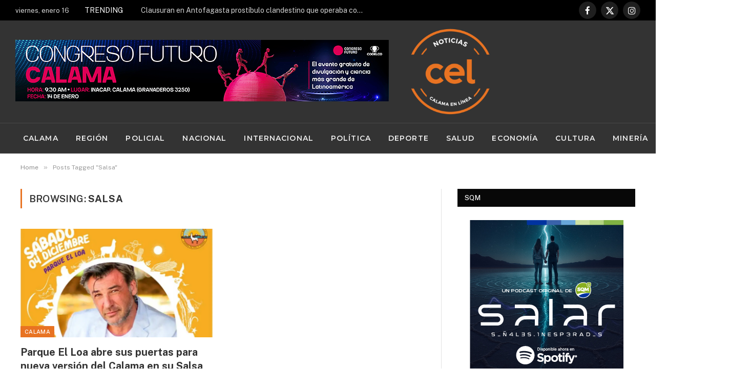

--- FILE ---
content_type: text/html; charset=UTF-8
request_url: https://noticias.calamaenlinea.cl/tag/salsa/
body_size: 24066
content:
<!DOCTYPE html>
<html lang="es" class="s-light site-s-light">

<head><style>img.lazy{min-height:1px}</style><link href="https://noticias.calamaenlinea.cl/wp-content/plugins/w3-total-cache/pub/js/lazyload.min.js" as="script">

	<meta charset="UTF-8" />
	<meta name="viewport" content="width=device-width, initial-scale=1" />
	<title>Salsa &#8211; Calama en Línea</title><link rel="preload" as="font" href="https://noticias.calamaenlinea.cl/wp-content/themes/smart-mag/css/icons/fonts/ts-icons.woff2?v3.2" type="font/woff2" crossorigin="anonymous" />
<meta name='robots' content='max-image-preview:large' />

<!-- Google Tag Manager for WordPress by gtm4wp.com -->
<script data-cfasync="false" data-pagespeed-no-defer>
	var gtm4wp_datalayer_name = "dataLayer";
	var dataLayer = dataLayer || [];
</script>
<!-- End Google Tag Manager for WordPress by gtm4wp.com -->
<!-- Open Graph Meta Tags generated by Blog2Social 873 - https://www.blog2social.com -->
<meta property="og:title" content="Calama en Línea"/>
<meta property="og:description" content="Noticias"/>
<meta property="og:url" content="/tag/salsa/"/>
<meta property="og:image" content="https://noticias.calamaenlinea.cl/wp-content/uploads/2021/11/Calama-en-tu-salsa.jpg"/>
<meta property="og:image:width" content="1200" />
<meta property="og:image:height" content="767" />
<meta property="og:type" content="article"/>
<meta property="og:article:published_time" content="2021-11-28 16:23:44"/>
<meta property="og:article:modified_time" content="2021-11-28 16:23:47"/>
<meta property="og:article:tag" content="Calama"/>
<meta property="og:article:tag" content="El Loa"/>
<meta property="og:article:tag" content="Parque"/>
<meta property="og:article:tag" content="Salsa"/>
<!-- Open Graph Meta Tags generated by Blog2Social 873 - https://www.blog2social.com -->

<!-- Twitter Card generated by Blog2Social 873 - https://www.blog2social.com -->
<meta name="twitter:card" content="summary">
<meta name="twitter:title" content="Calama en Línea"/>
<meta name="twitter:description" content="Noticias"/>
<meta name="twitter:image" content="https://noticias.calamaenlinea.cl/wp-content/uploads/2021/11/Calama-en-tu-salsa.jpg"/>
<!-- Twitter Card generated by Blog2Social 873 - https://www.blog2social.com -->
<link rel='dns-prefetch' href='//www.googletagmanager.com' />
<link rel='dns-prefetch' href='//stats.wp.com' />
<link rel='dns-prefetch' href='//fonts.googleapis.com' />
<link rel='dns-prefetch' href='//widgets.wp.com' />
<link rel='dns-prefetch' href='//s0.wp.com' />
<link rel='dns-prefetch' href='//0.gravatar.com' />
<link rel='dns-prefetch' href='//1.gravatar.com' />
<link rel='dns-prefetch' href='//2.gravatar.com' />
<link rel='preconnect' href='//c0.wp.com' />
<link rel='preconnect' href='//i0.wp.com' />
<link rel="alternate" type="application/rss+xml" title="Calama en Línea &raquo; Feed" href="https://noticias.calamaenlinea.cl/feed/" />
<link rel="alternate" type="application/rss+xml" title="Calama en Línea &raquo; Feed de los comentarios" href="https://noticias.calamaenlinea.cl/comments/feed/" />
<link rel="alternate" type="application/rss+xml" title="Calama en Línea &raquo; Etiqueta Salsa del feed" href="https://noticias.calamaenlinea.cl/tag/salsa/feed/" />
<style id='wp-img-auto-sizes-contain-inline-css' type='text/css'>
img:is([sizes=auto i],[sizes^="auto," i]){contain-intrinsic-size:3000px 1500px}
/*# sourceURL=wp-img-auto-sizes-contain-inline-css */
</style>
<style id='wp-emoji-styles-inline-css' type='text/css'>

	img.wp-smiley, img.emoji {
		display: inline !important;
		border: none !important;
		box-shadow: none !important;
		height: 1em !important;
		width: 1em !important;
		margin: 0 0.07em !important;
		vertical-align: -0.1em !important;
		background: none !important;
		padding: 0 !important;
	}
/*# sourceURL=wp-emoji-styles-inline-css */
</style>
<link rel='stylesheet' id='wp-block-library-css' href='https://c0.wp.com/c/6.9/wp-includes/css/dist/block-library/style.min.css' type='text/css' media='all' />
<style id='classic-theme-styles-inline-css' type='text/css'>
/*! This file is auto-generated */
.wp-block-button__link{color:#fff;background-color:#32373c;border-radius:9999px;box-shadow:none;text-decoration:none;padding:calc(.667em + 2px) calc(1.333em + 2px);font-size:1.125em}.wp-block-file__button{background:#32373c;color:#fff;text-decoration:none}
/*# sourceURL=/wp-includes/css/classic-themes.min.css */
</style>
<link rel='stylesheet' id='mediaelement-css' href='https://c0.wp.com/c/6.9/wp-includes/js/mediaelement/mediaelementplayer-legacy.min.css' type='text/css' media='all' />
<link rel='stylesheet' id='wp-mediaelement-css' href='https://c0.wp.com/c/6.9/wp-includes/js/mediaelement/wp-mediaelement.min.css' type='text/css' media='all' />
<style id='jetpack-sharing-buttons-style-inline-css' type='text/css'>
.jetpack-sharing-buttons__services-list{display:flex;flex-direction:row;flex-wrap:wrap;gap:0;list-style-type:none;margin:5px;padding:0}.jetpack-sharing-buttons__services-list.has-small-icon-size{font-size:12px}.jetpack-sharing-buttons__services-list.has-normal-icon-size{font-size:16px}.jetpack-sharing-buttons__services-list.has-large-icon-size{font-size:24px}.jetpack-sharing-buttons__services-list.has-huge-icon-size{font-size:36px}@media print{.jetpack-sharing-buttons__services-list{display:none!important}}.editor-styles-wrapper .wp-block-jetpack-sharing-buttons{gap:0;padding-inline-start:0}ul.jetpack-sharing-buttons__services-list.has-background{padding:1.25em 2.375em}
/*# sourceURL=https://noticias.calamaenlinea.cl/wp-content/plugins/jetpack/_inc/blocks/sharing-buttons/view.css */
</style>
<style id='global-styles-inline-css' type='text/css'>
:root{--wp--preset--aspect-ratio--square: 1;--wp--preset--aspect-ratio--4-3: 4/3;--wp--preset--aspect-ratio--3-4: 3/4;--wp--preset--aspect-ratio--3-2: 3/2;--wp--preset--aspect-ratio--2-3: 2/3;--wp--preset--aspect-ratio--16-9: 16/9;--wp--preset--aspect-ratio--9-16: 9/16;--wp--preset--color--black: #000000;--wp--preset--color--cyan-bluish-gray: #abb8c3;--wp--preset--color--white: #ffffff;--wp--preset--color--pale-pink: #f78da7;--wp--preset--color--vivid-red: #cf2e2e;--wp--preset--color--luminous-vivid-orange: #ff6900;--wp--preset--color--luminous-vivid-amber: #fcb900;--wp--preset--color--light-green-cyan: #7bdcb5;--wp--preset--color--vivid-green-cyan: #00d084;--wp--preset--color--pale-cyan-blue: #8ed1fc;--wp--preset--color--vivid-cyan-blue: #0693e3;--wp--preset--color--vivid-purple: #9b51e0;--wp--preset--gradient--vivid-cyan-blue-to-vivid-purple: linear-gradient(135deg,rgb(6,147,227) 0%,rgb(155,81,224) 100%);--wp--preset--gradient--light-green-cyan-to-vivid-green-cyan: linear-gradient(135deg,rgb(122,220,180) 0%,rgb(0,208,130) 100%);--wp--preset--gradient--luminous-vivid-amber-to-luminous-vivid-orange: linear-gradient(135deg,rgb(252,185,0) 0%,rgb(255,105,0) 100%);--wp--preset--gradient--luminous-vivid-orange-to-vivid-red: linear-gradient(135deg,rgb(255,105,0) 0%,rgb(207,46,46) 100%);--wp--preset--gradient--very-light-gray-to-cyan-bluish-gray: linear-gradient(135deg,rgb(238,238,238) 0%,rgb(169,184,195) 100%);--wp--preset--gradient--cool-to-warm-spectrum: linear-gradient(135deg,rgb(74,234,220) 0%,rgb(151,120,209) 20%,rgb(207,42,186) 40%,rgb(238,44,130) 60%,rgb(251,105,98) 80%,rgb(254,248,76) 100%);--wp--preset--gradient--blush-light-purple: linear-gradient(135deg,rgb(255,206,236) 0%,rgb(152,150,240) 100%);--wp--preset--gradient--blush-bordeaux: linear-gradient(135deg,rgb(254,205,165) 0%,rgb(254,45,45) 50%,rgb(107,0,62) 100%);--wp--preset--gradient--luminous-dusk: linear-gradient(135deg,rgb(255,203,112) 0%,rgb(199,81,192) 50%,rgb(65,88,208) 100%);--wp--preset--gradient--pale-ocean: linear-gradient(135deg,rgb(255,245,203) 0%,rgb(182,227,212) 50%,rgb(51,167,181) 100%);--wp--preset--gradient--electric-grass: linear-gradient(135deg,rgb(202,248,128) 0%,rgb(113,206,126) 100%);--wp--preset--gradient--midnight: linear-gradient(135deg,rgb(2,3,129) 0%,rgb(40,116,252) 100%);--wp--preset--font-size--small: 13px;--wp--preset--font-size--medium: 20px;--wp--preset--font-size--large: 36px;--wp--preset--font-size--x-large: 42px;--wp--preset--spacing--20: 0.44rem;--wp--preset--spacing--30: 0.67rem;--wp--preset--spacing--40: 1rem;--wp--preset--spacing--50: 1.5rem;--wp--preset--spacing--60: 2.25rem;--wp--preset--spacing--70: 3.38rem;--wp--preset--spacing--80: 5.06rem;--wp--preset--shadow--natural: 6px 6px 9px rgba(0, 0, 0, 0.2);--wp--preset--shadow--deep: 12px 12px 50px rgba(0, 0, 0, 0.4);--wp--preset--shadow--sharp: 6px 6px 0px rgba(0, 0, 0, 0.2);--wp--preset--shadow--outlined: 6px 6px 0px -3px rgb(255, 255, 255), 6px 6px rgb(0, 0, 0);--wp--preset--shadow--crisp: 6px 6px 0px rgb(0, 0, 0);}:where(.is-layout-flex){gap: 0.5em;}:where(.is-layout-grid){gap: 0.5em;}body .is-layout-flex{display: flex;}.is-layout-flex{flex-wrap: wrap;align-items: center;}.is-layout-flex > :is(*, div){margin: 0;}body .is-layout-grid{display: grid;}.is-layout-grid > :is(*, div){margin: 0;}:where(.wp-block-columns.is-layout-flex){gap: 2em;}:where(.wp-block-columns.is-layout-grid){gap: 2em;}:where(.wp-block-post-template.is-layout-flex){gap: 1.25em;}:where(.wp-block-post-template.is-layout-grid){gap: 1.25em;}.has-black-color{color: var(--wp--preset--color--black) !important;}.has-cyan-bluish-gray-color{color: var(--wp--preset--color--cyan-bluish-gray) !important;}.has-white-color{color: var(--wp--preset--color--white) !important;}.has-pale-pink-color{color: var(--wp--preset--color--pale-pink) !important;}.has-vivid-red-color{color: var(--wp--preset--color--vivid-red) !important;}.has-luminous-vivid-orange-color{color: var(--wp--preset--color--luminous-vivid-orange) !important;}.has-luminous-vivid-amber-color{color: var(--wp--preset--color--luminous-vivid-amber) !important;}.has-light-green-cyan-color{color: var(--wp--preset--color--light-green-cyan) !important;}.has-vivid-green-cyan-color{color: var(--wp--preset--color--vivid-green-cyan) !important;}.has-pale-cyan-blue-color{color: var(--wp--preset--color--pale-cyan-blue) !important;}.has-vivid-cyan-blue-color{color: var(--wp--preset--color--vivid-cyan-blue) !important;}.has-vivid-purple-color{color: var(--wp--preset--color--vivid-purple) !important;}.has-black-background-color{background-color: var(--wp--preset--color--black) !important;}.has-cyan-bluish-gray-background-color{background-color: var(--wp--preset--color--cyan-bluish-gray) !important;}.has-white-background-color{background-color: var(--wp--preset--color--white) !important;}.has-pale-pink-background-color{background-color: var(--wp--preset--color--pale-pink) !important;}.has-vivid-red-background-color{background-color: var(--wp--preset--color--vivid-red) !important;}.has-luminous-vivid-orange-background-color{background-color: var(--wp--preset--color--luminous-vivid-orange) !important;}.has-luminous-vivid-amber-background-color{background-color: var(--wp--preset--color--luminous-vivid-amber) !important;}.has-light-green-cyan-background-color{background-color: var(--wp--preset--color--light-green-cyan) !important;}.has-vivid-green-cyan-background-color{background-color: var(--wp--preset--color--vivid-green-cyan) !important;}.has-pale-cyan-blue-background-color{background-color: var(--wp--preset--color--pale-cyan-blue) !important;}.has-vivid-cyan-blue-background-color{background-color: var(--wp--preset--color--vivid-cyan-blue) !important;}.has-vivid-purple-background-color{background-color: var(--wp--preset--color--vivid-purple) !important;}.has-black-border-color{border-color: var(--wp--preset--color--black) !important;}.has-cyan-bluish-gray-border-color{border-color: var(--wp--preset--color--cyan-bluish-gray) !important;}.has-white-border-color{border-color: var(--wp--preset--color--white) !important;}.has-pale-pink-border-color{border-color: var(--wp--preset--color--pale-pink) !important;}.has-vivid-red-border-color{border-color: var(--wp--preset--color--vivid-red) !important;}.has-luminous-vivid-orange-border-color{border-color: var(--wp--preset--color--luminous-vivid-orange) !important;}.has-luminous-vivid-amber-border-color{border-color: var(--wp--preset--color--luminous-vivid-amber) !important;}.has-light-green-cyan-border-color{border-color: var(--wp--preset--color--light-green-cyan) !important;}.has-vivid-green-cyan-border-color{border-color: var(--wp--preset--color--vivid-green-cyan) !important;}.has-pale-cyan-blue-border-color{border-color: var(--wp--preset--color--pale-cyan-blue) !important;}.has-vivid-cyan-blue-border-color{border-color: var(--wp--preset--color--vivid-cyan-blue) !important;}.has-vivid-purple-border-color{border-color: var(--wp--preset--color--vivid-purple) !important;}.has-vivid-cyan-blue-to-vivid-purple-gradient-background{background: var(--wp--preset--gradient--vivid-cyan-blue-to-vivid-purple) !important;}.has-light-green-cyan-to-vivid-green-cyan-gradient-background{background: var(--wp--preset--gradient--light-green-cyan-to-vivid-green-cyan) !important;}.has-luminous-vivid-amber-to-luminous-vivid-orange-gradient-background{background: var(--wp--preset--gradient--luminous-vivid-amber-to-luminous-vivid-orange) !important;}.has-luminous-vivid-orange-to-vivid-red-gradient-background{background: var(--wp--preset--gradient--luminous-vivid-orange-to-vivid-red) !important;}.has-very-light-gray-to-cyan-bluish-gray-gradient-background{background: var(--wp--preset--gradient--very-light-gray-to-cyan-bluish-gray) !important;}.has-cool-to-warm-spectrum-gradient-background{background: var(--wp--preset--gradient--cool-to-warm-spectrum) !important;}.has-blush-light-purple-gradient-background{background: var(--wp--preset--gradient--blush-light-purple) !important;}.has-blush-bordeaux-gradient-background{background: var(--wp--preset--gradient--blush-bordeaux) !important;}.has-luminous-dusk-gradient-background{background: var(--wp--preset--gradient--luminous-dusk) !important;}.has-pale-ocean-gradient-background{background: var(--wp--preset--gradient--pale-ocean) !important;}.has-electric-grass-gradient-background{background: var(--wp--preset--gradient--electric-grass) !important;}.has-midnight-gradient-background{background: var(--wp--preset--gradient--midnight) !important;}.has-small-font-size{font-size: var(--wp--preset--font-size--small) !important;}.has-medium-font-size{font-size: var(--wp--preset--font-size--medium) !important;}.has-large-font-size{font-size: var(--wp--preset--font-size--large) !important;}.has-x-large-font-size{font-size: var(--wp--preset--font-size--x-large) !important;}
:where(.wp-block-post-template.is-layout-flex){gap: 1.25em;}:where(.wp-block-post-template.is-layout-grid){gap: 1.25em;}
:where(.wp-block-term-template.is-layout-flex){gap: 1.25em;}:where(.wp-block-term-template.is-layout-grid){gap: 1.25em;}
:where(.wp-block-columns.is-layout-flex){gap: 2em;}:where(.wp-block-columns.is-layout-grid){gap: 2em;}
:root :where(.wp-block-pullquote){font-size: 1.5em;line-height: 1.6;}
/*# sourceURL=global-styles-inline-css */
</style>
<link rel='stylesheet' id='euis-css' href='https://noticias.calamaenlinea.cl/wp-content/plugins/unlimited-elementor-inner-sections-by-boomdevs/public/css/euis-public.css?ver=1.0.9' type='text/css' media='all' />
<link rel='stylesheet' id='jetpack_likes-css' href='https://c0.wp.com/p/jetpack/15.4/modules/likes/style.css' type='text/css' media='all' />
<link rel='stylesheet' id='smartmag-core-css' href='https://noticias.calamaenlinea.cl/wp-content/themes/smart-mag/style.css?ver=10.3.0' type='text/css' media='all' />
<style id='smartmag-core-inline-css' type='text/css'>
:root { --c-main: #e87322;
--c-main-rgb: 232,115,34;
--c-headings: #333333; }
.s-dark, .site-s-dark { --c-main: #ffffff; --c-main-rgb: 255,255,255; }
.s-dark body { background-color: #333333; }
.smart-head-main .smart-head-mid { --head-h: 200px; background-color: #333333; }
.smart-head-main .smart-head-bot { background-color: #333333; }
.navigation { font-family: "Montserrat", system-ui, -apple-system, "Segoe UI", Arial, sans-serif; }
.navigation-main .menu > li > a:after { display: none; }
.navigation-main { margin-left: calc(-1 * var(--nav-items-space)); }
.smart-head-mobile .smart-head-top { --head-h: 120px; }
.smart-head-mobile .smart-head-mid { --head-h: 150px; }
.s-dark .smart-head-main .spc-social,
.smart-head-main .s-dark .spc-social { --c-spc-social: #ffffff; --c-spc-social-hov: #e87322; }
.smart-head-main .spc-social { --spc-social-fs: 17px; }
.smart-head .h-text { width: -1px; }
.smart-head .h-text2 { width: 0px; }
.smart-head .h-text3 { width: 0px; }
.smart-head .h-text4 { width: -1px; }
.s-dark .upper-footer { background-color: #333333; }
.main-footer .upper-footer { color: #ffffff; }
.s-dark .upper-footer { color: #ffffff; }
.lower-footer { color: #ffffff; }
.main-footer .lower-footer { --c-links: #ffffff; --c-foot-menu: #ffffff; }
.post-share-b:not(.is-not-global) { --service-height: 50px; --service-width: 50px; --service-min-width: initial; }


/*# sourceURL=smartmag-core-inline-css */
</style>
<link rel='stylesheet' id='smartmag-fonts-css' href='https://fonts.googleapis.com/css?family=Public+Sans%3A400%2C400i%2C500%2C600%2C700' type='text/css' media='all' />
<link rel='stylesheet' id='smartmag-magnific-popup-css' href='https://noticias.calamaenlinea.cl/wp-content/themes/smart-mag/css/lightbox.css?ver=10.3.0' type='text/css' media='all' />
<link rel='stylesheet' id='smartmag-icons-css' href='https://noticias.calamaenlinea.cl/wp-content/themes/smart-mag/css/icons/icons.css?ver=10.3.0' type='text/css' media='all' />
<link rel='stylesheet' id='smartmag-gfonts-custom-css' href='https://fonts.googleapis.com/css?family=Montserrat%3A400%2C500%2C600%2C700' type='text/css' media='all' />
<script type="text/javascript" id="smartmag-lazy-inline-js-after">
/* <![CDATA[ */
/**
 * @copyright ThemeSphere
 * @preserve
 */
var BunyadLazy={};BunyadLazy.load=function(){function a(e,n){var t={};e.dataset.bgset&&e.dataset.sizes?(t.sizes=e.dataset.sizes,t.srcset=e.dataset.bgset):t.src=e.dataset.bgsrc,function(t){var a=t.dataset.ratio;if(0<a){const e=t.parentElement;if(e.classList.contains("media-ratio")){const n=e.style;n.getPropertyValue("--a-ratio")||(n.paddingBottom=100/a+"%")}}}(e);var a,o=document.createElement("img");for(a in o.onload=function(){var t="url('"+(o.currentSrc||o.src)+"')",a=e.style;a.backgroundImage!==t&&requestAnimationFrame(()=>{a.backgroundImage=t,n&&n()}),o.onload=null,o.onerror=null,o=null},o.onerror=o.onload,t)o.setAttribute(a,t[a]);o&&o.complete&&0<o.naturalWidth&&o.onload&&o.onload()}function e(t){t.dataset.loaded||a(t,()=>{document.dispatchEvent(new Event("lazyloaded")),t.dataset.loaded=1})}function n(t){"complete"===document.readyState?t():window.addEventListener("load",t)}return{initEarly:function(){var t,a=()=>{document.querySelectorAll(".img.bg-cover:not(.lazyload)").forEach(e)};"complete"!==document.readyState?(t=setInterval(a,150),n(()=>{a(),clearInterval(t)})):a()},callOnLoad:n,initBgImages:function(t){t&&n(()=>{document.querySelectorAll(".img.bg-cover").forEach(e)})},bgLoad:a}}(),BunyadLazy.load.initEarly();
//# sourceURL=smartmag-lazy-inline-js-after
/* ]]> */
</script>
<script type="text/javascript" src="https://c0.wp.com/c/6.9/wp-includes/js/jquery/jquery.min.js" id="jquery-core-js"></script>
<script type="text/javascript" src="https://c0.wp.com/c/6.9/wp-includes/js/jquery/jquery-migrate.min.js" id="jquery-migrate-js"></script>
<script type="text/javascript" src="https://noticias.calamaenlinea.cl/wp-content/plugins/unlimited-elementor-inner-sections-by-boomdevs/public/js/euis-public.js?ver=1.0.9" id="euis-js"></script>

<!-- Fragmento de código de la etiqueta de Google (gtag.js) añadida por Site Kit -->
<!-- Fragmento de código de Google Analytics añadido por Site Kit -->
<script type="text/javascript" src="https://www.googletagmanager.com/gtag/js?id=GT-NCGKXMGM" id="google_gtagjs-js" async></script>
<script type="text/javascript" id="google_gtagjs-js-after">
/* <![CDATA[ */
window.dataLayer = window.dataLayer || [];function gtag(){dataLayer.push(arguments);}
gtag("set","linker",{"domains":["noticias.calamaenlinea.cl"]});
gtag("js", new Date());
gtag("set", "developer_id.dZTNiMT", true);
gtag("config", "GT-NCGKXMGM");
 window._googlesitekit = window._googlesitekit || {}; window._googlesitekit.throttledEvents = []; window._googlesitekit.gtagEvent = (name, data) => { var key = JSON.stringify( { name, data } ); if ( !! window._googlesitekit.throttledEvents[ key ] ) { return; } window._googlesitekit.throttledEvents[ key ] = true; setTimeout( () => { delete window._googlesitekit.throttledEvents[ key ]; }, 5 ); gtag( "event", name, { ...data, event_source: "site-kit" } ); }; 
//# sourceURL=google_gtagjs-js-after
/* ]]> */
</script>
<link rel="https://api.w.org/" href="https://noticias.calamaenlinea.cl/wp-json/" /><link rel="alternate" title="JSON" type="application/json" href="https://noticias.calamaenlinea.cl/wp-json/wp/v2/tags/3766" /><link rel="EditURI" type="application/rsd+xml" title="RSD" href="https://noticias.calamaenlinea.cl/xmlrpc.php?rsd" />
<meta name="generator" content="WordPress 6.9" />
<meta name="generator" content="Site Kit by Google 1.170.0" />	<style>img#wpstats{display:none}</style>
		
<!-- Google Tag Manager for WordPress by gtm4wp.com -->
<!-- GTM Container placement set to automatic -->
<script data-cfasync="false" data-pagespeed-no-defer>
	var dataLayer_content = {"pagePostType":"post","pagePostType2":"tag-post"};
	dataLayer.push( dataLayer_content );
</script>
<script data-cfasync="false" data-pagespeed-no-defer>
(function(w,d,s,l,i){w[l]=w[l]||[];w[l].push({'gtm.start':
new Date().getTime(),event:'gtm.js'});var f=d.getElementsByTagName(s)[0],
j=d.createElement(s),dl=l!='dataLayer'?'&l='+l:'';j.async=true;j.src=
'//www.googletagmanager.com/gtm.js?id='+i+dl;f.parentNode.insertBefore(j,f);
})(window,document,'script','dataLayer','GTM-57P36PD6');
</script>
<!-- End Google Tag Manager for WordPress by gtm4wp.com -->
		<script>
		var BunyadSchemeKey = 'bunyad-scheme';
		(() => {
			const d = document.documentElement;
			const c = d.classList;
			var scheme = localStorage.getItem(BunyadSchemeKey);
			
			if (scheme) {
				d.dataset.origClass = c;
				scheme === 'dark' ? c.remove('s-light', 'site-s-light') : c.remove('s-dark', 'site-s-dark');
				c.add('site-s-' + scheme, 's-' + scheme);
			}
		})();
		</script>
		<meta name="generator" content="Elementor 3.34.1; features: additional_custom_breakpoints; settings: css_print_method-external, google_font-enabled, font_display-swap">
			<style>
				.e-con.e-parent:nth-of-type(n+4):not(.e-lazyloaded):not(.e-no-lazyload),
				.e-con.e-parent:nth-of-type(n+4):not(.e-lazyloaded):not(.e-no-lazyload) * {
					background-image: none !important;
				}
				@media screen and (max-height: 1024px) {
					.e-con.e-parent:nth-of-type(n+3):not(.e-lazyloaded):not(.e-no-lazyload),
					.e-con.e-parent:nth-of-type(n+3):not(.e-lazyloaded):not(.e-no-lazyload) * {
						background-image: none !important;
					}
				}
				@media screen and (max-height: 640px) {
					.e-con.e-parent:nth-of-type(n+2):not(.e-lazyloaded):not(.e-no-lazyload),
					.e-con.e-parent:nth-of-type(n+2):not(.e-lazyloaded):not(.e-no-lazyload) * {
						background-image: none !important;
					}
				}
			</style>
			
<!-- Jetpack Open Graph Tags -->
<meta property="og:type" content="website" />
<meta property="og:title" content="Salsa &#8211; Calama en Línea" />
<meta property="og:url" content="https://noticias.calamaenlinea.cl/tag/salsa/" />
<meta property="og:site_name" content="Calama en Línea" />
<meta property="og:image" content="https://i0.wp.com/noticias.calamaenlinea.cl/wp-content/uploads/2023/01/Calama-en-Linea.png?fit=513%2C513&#038;ssl=1" />
<meta property="og:image:width" content="513" />
<meta property="og:image:height" content="513" />
<meta property="og:image:alt" content="" />
<meta property="og:locale" content="es_ES" />
<meta name="twitter:site" content="@calamaenlinea" />

<!-- End Jetpack Open Graph Tags -->
<link rel="icon" href="https://i0.wp.com/noticias.calamaenlinea.cl/wp-content/uploads/2023/01/cropped-Calama-en-Linea-2-03.png?fit=32%2C32&#038;ssl=1" sizes="32x32" />
<link rel="icon" href="https://i0.wp.com/noticias.calamaenlinea.cl/wp-content/uploads/2023/01/cropped-Calama-en-Linea-2-03.png?fit=192%2C192&#038;ssl=1" sizes="192x192" />
<link rel="apple-touch-icon" href="https://i0.wp.com/noticias.calamaenlinea.cl/wp-content/uploads/2023/01/cropped-Calama-en-Linea-2-03.png?fit=180%2C180&#038;ssl=1" />
<meta name="msapplication-TileImage" content="https://i0.wp.com/noticias.calamaenlinea.cl/wp-content/uploads/2023/01/cropped-Calama-en-Linea-2-03.png?fit=270%2C270&#038;ssl=1" />
		<style type="text/css" id="wp-custom-css">
			/* --- Inicia el CSS para la sección de Emprendedores --- */
/* --- Inicia el CSS para la sección de Emprendedores --- */
.emprendedores-section {
    max-width: 1200px;
    margin: 0 auto;
    padding: 40px 20px;
    background-color: white;
    border-radius: 10px;
    box-shadow: 0 4px 15px rgba(0,0,0,0.1);
    margin-bottom: 30px;
}

.emprendedores-section .section-header {
    text-align: center;
    margin-bottom: 40px;
    position: relative;
}

.emprendedores-section .section-header::before {
    content: '';
    position: absolute;
    bottom: -10px;
    left: 50%;
    transform: translateX(-50%);
    width: 80px;
    height: 3px;
    background: linear-gradient(45deg, #FF6B6B, #4ECDC4);
    border-radius: 2px;
}

.emprendedores-section .section-title {
    font-size: 2.5rem;
    color: #2c3e50;
    margin-bottom: 10px;
    font-weight: 700;
    text-transform: uppercase;
    letter-spacing: 1px;
}

.emprendedores-section .section-subtitle {
    font-size: 1.1rem;
    color: #7f8c8d;
    font-weight: 400;
    max-width: 600px;
    margin: 0 auto;
    line-height: 1.6;
}

.emprendedores-grid {
    display: grid;
    grid-template-columns: repeat(auto-fit, minmax(300px, 1fr));
    gap: 25px;
    margin-top: 40px;
}

.emprendedor-card {
    background: white;
    border-radius: 15px;
    padding: 25px;
    box-shadow: 0 8px 25px rgba(0,0,0,0.1);
    transition: all 0.3s ease;
    border: 1px solid #e1e8ed;
    position: relative;
    overflow: hidden;
}

.emprendedor-card::before {
    content: '';
    position: absolute;
    top: 0;
    left: 0;
    right: 0;
    height: 4px;
    background: linear-gradient(45deg, #FF6B6B, #4ECDC4);
}

.emprendedor-card:hover {
    transform: translateY(-5px);
    box-shadow: 0 15px 40px rgba(0,0,0,0.15);
}

.emprendedor-header {
    display: flex;
    align-items: center;
    margin-bottom: 20px;
}

.emprendedor-logo {
    width: 80px;
    height: 80px;
    border-radius: 12px;
    object-fit: cover;
    margin-right: 20px;
    border: 3px solid #f8f9fa;
    box-shadow: 0 4px 10px rgba(0,0,0,0.1);
}

.emprendedor-info h3 {
    font-size: 1.4rem;
    color: #2c3e50;
    margin-bottom: 5px;
    font-weight: 600;
}

.emprendedor-categoria {
    color: #7f8c8d;
    font-size: 0.9rem;
    text-transform: uppercase;
    letter-spacing: 0.5px;
    font-weight: 500;
}

.emprendedor-descripcion {
    color: #5a6c7d;
    line-height: 1.6;
    margin-bottom: 20px;
    font-size: 0.95rem;
}

.emprendedor-social {
    display: flex;
    gap: 12px;
    justify-content: flex-start; /* Alineado a la izquierda */
    align-items: center;
    flex-wrap: wrap;
}

.social-link {
    display: inline-flex;
    align-items: center;
    padding: 8px 16px;
    border-radius: 25px;
    text-decoration: none;
    font-size: 0.9rem;
    font-weight: 500;
    transition: all 0.3s ease;
    color: white !important;
    min-width: 100px;
    justify-content: center;
}

.social-link.whatsapp { background: linear-gradient(45deg, #25D366, #128C7E); }
.social-link.instagram { background: linear-gradient(45deg, #E4405F, #C13584); }
.social-link.facebook { background: linear-gradient(45deg, #1877F2, #4267B2); }
.social-link.website { background: linear-gradient(45deg, #6C5CE7, #A29BFE); }

.social-link:hover {
    transform: translateY(-2px);
    box-shadow: 0 5px 15px rgba(0,0,0,0.2);
}

/* --- Responsive Media Queries --- */
@media (max-width: 768px) {
    .emprendedores-section .section-title { font-size: 2rem; }
    .emprendedores-grid { grid-template-columns: 1fr; }
    .emprendedor-header { flex-direction: column; text-align: center; }
    .emprendedor-logo { margin-right: 0; margin-bottom: 15px; }
}
/* --- Fin del CSS para la sección de Emprendedores --- */

/* --- Inicia CSS para Vitrina de Emprendedores --- */
.emprendedores-home {
    max-width: 1200px;
    margin: 0 auto;
    padding: 30px 20px;
    background-color: white;
    border-radius: 10px;
    box-shadow: 0 4px 15px rgba(0,0,0,0.1);
    margin-bottom: 30px;
}

.emprendedores-home .section-header {
    text-align: center;
    margin-bottom: 30px;
    position: relative;
}

.emprendedores-home .section-header::before {
    content: '';
    position: absolute;
    bottom: -10px;
    left: 50%;
    transform: translateX(-50%);
    width: 60px;
    height: 3px;
    background: linear-gradient(45deg, #c41e3a, #1e40af);
    border-radius: 2px;
}

.emprendedores-home .section-title {
    font-size: 2rem;
    color: #1e40af;
    margin-bottom: 10px;
    font-weight: 700;
    text-transform: uppercase;
    letter-spacing: 1px;
}

.emprendedores-home .section-subtitle {
    font-size: 1rem;
    color: #7f8c8d;
    font-weight: 400;
    line-height: 1.5;
}

.emprendedores-home .emprendedores-logos {
    display: flex;
    justify-content: center;
    align-items: center;
    gap: 20px;
    flex-wrap: wrap; /* Esto permite que se formen las filas automáticamente */
    margin: 30px 0;
    padding: 20px;
}

.emprendedores-home .emprendedor-logo {
    width: 80px;
    height: 80px;
    border-radius: 12px;
    object-fit: cover;
    border: 3px solid #f8f9fa;
    box-shadow: 0 4px 10px rgba(0,0,0,0.1);
    transition: all 0.3s ease;
}

.emprendedores-home .emprendedor-logo:hover {
    transform: scale(1.1);
    box-shadow: 0 8px 20px rgba(0,0,0,0.2);
    border-color: #1e40af;
}

.emprendedores-home .cta-section {
    text-align: center;
    margin-top: 30px;
    padding: 25px;
    background: linear-gradient(135deg, #1e40af 0%, #c41e3a 100%);
    border-radius: 15px;
    color: white;
}

.emprendedores-home .cta-content {
    display: flex;
    justify-content: center;
    align-items: center;
    gap: 20px;
    flex-wrap: wrap;
}

.emprendedores-home .cta-text {
    font-size: 1.2rem;
    font-weight: 600;
    margin: 0;
}

.emprendedores-home .cta-buttons {
    display: flex;
    gap: 15px;
    flex-wrap: wrap;
}

.emprendedores-home .cta-button {
    display: inline-block;
    background: white;
    color: #1e40af;
    padding: 12px 25px;
    border-radius: 25px;
    text-decoration: none;
    font-weight: 600;
    transition: all 0.3s ease;
    font-size: 1rem;
    border: 2px solid transparent;
}

.emprendedores-home .cta-button:hover {
    transform: translateY(-2px);
    box-shadow: 0 8px 20px rgba(0,0,0,0.2);
}

.emprendedores-home .cta-button.secondary {
    background: transparent;
    color: white;
    border-color: white;
}

.emprendedores-home .cta-button.secondary:hover {
    background: white;
    color: #1e40af;
}

/* --- Responsive --- */
@media (max-width: 768px) {
    .emprendedores-home .section-title { font-size: 1.5rem; }
    .emprendedores-home .emprendedores-logos { gap: 15px; }
    .emprendedores-home .emprendedor-logo { width: 60px; height: 60px; }
    .emprendedores-home .cta-content { flex-direction: column; gap: 15px; }
    .emprendedores-home .cta-buttons { justify-content: center; width: 100%; }
}

@media (max-width: 480px) {
    .emprendedores-home .emprendedores-logos {
        justify-content: flex-start;
        flex-wrap: nowrap;
        overflow-x: auto;
        padding-bottom: 20px;
    }
}
/* --- Fin del CSS --- */		</style>
		

</head>

<body class="archive tag tag-salsa tag-3766 wp-custom-logo wp-theme-smart-mag right-sidebar has-lb has-lb-sm ts-img-hov-fade has-sb-sep layout-normal elementor-default elementor-kit-31245">


<!-- GTM Container placement set to automatic -->
<!-- Google Tag Manager (noscript) -->
				<noscript><iframe src="https://www.googletagmanager.com/ns.html?id=GTM-57P36PD6" height="0" width="0" style="display:none;visibility:hidden" aria-hidden="true"></iframe></noscript>
<!-- End Google Tag Manager (noscript) -->

<div class="main-wrap">

	
<div class="off-canvas-backdrop"></div>
<div class="mobile-menu-container off-canvas s-dark hide-widgets-sm hide-menu-lg" id="off-canvas">

	<div class="off-canvas-head">
		<a href="#" class="close">
			<span class="visuallyhidden">Close Menu</span>
			<i class="tsi tsi-times"></i>
		</a>

		<div class="ts-logo">
					</div>
	</div>

	<div class="off-canvas-content">

					<ul class="mobile-menu"></ul>
		
		
		
		<div class="spc-social-block spc-social spc-social-b smart-head-social">
		
			
				<a href="https://web.facebook.com/calamaenlinea?_rdc=1&#038;_rdr" class="link service s-facebook" target="_blank" rel="nofollow noopener">
					<i class="icon tsi tsi-facebook"></i>					<span class="visuallyhidden">Facebook</span>
				</a>
									
			
				<a href="https://twitter.com/calamaenlinea" class="link service s-twitter" target="_blank" rel="nofollow noopener">
					<i class="icon tsi tsi-twitter"></i>					<span class="visuallyhidden">X (Twitter)</span>
				</a>
									
			
				<a href="https://www.instagram.com/calama_en_linea/" class="link service s-instagram" target="_blank" rel="nofollow noopener">
					<i class="icon tsi tsi-instagram"></i>					<span class="visuallyhidden">Instagram</span>
				</a>
									
			
		</div>

		
	</div>

</div>
<div class="smart-head smart-head-b smart-head-main" id="smart-head" data-sticky="auto" data-sticky-type="smart" data-sticky-full>
	
	<div class="smart-head-row smart-head-top s-dark smart-head-row-full">

		<div class="inner full">

							
				<div class="items items-left ">
				
<span class="h-date">
	viernes, enero 16</span>
<div class="trending-ticker" data-delay="8">
	<span class="heading">Trending</span>

	<ul>
				
			<li><a href="https://noticias.calamaenlinea.cl/region/antofagasta/clausuran-en-antofagasta-prostibulo-clandestino-que-operaba-con-fachada-de-centro-de-estetica/" class="post-link">Clausuran en Antofagasta prostíbulo clandestino que operaba con fachada de centro de estética</a></li>
		
				
			<li><a href="https://noticias.calamaenlinea.cl/region/san-pedro-de-atacama/local-de-san-pedro-de-atacama-quedo-con-prohibicion-de-funcionamiento-tras-brote-de-eta/" class="post-link">Local de San Pedro de Atacama quedó con prohibición de funcionamiento tras brote de ETA</a></li>
		
				
			<li><a href="https://noticias.calamaenlinea.cl/policial/recuperan-en-la-frontera-camioneta-robada-el-13-de-enero-en-calama/" class="post-link">Recuperan en la frontera camioneta robada el 13 de enero en Calama</a></li>
		
				
			<li><a href="https://noticias.calamaenlinea.cl/calama/alerta-por-sarampion-en-chile-como-reconocer-los-sintomas-y-proteger-a-los-mas-vulnerables/" class="post-link">Alerta por sarampión en Chile: cómo reconocer los síntomas y proteger a los más vulnerables</a></li>
		
				
			<li><a href="https://noticias.calamaenlinea.cl/calama/aprueban-de-manera-unanime-el-proyecto-que-extiende-la-vida-util-de-division-ministro-hales-hasta-2054/" class="post-link">Aprueban de manera unánime el proyecto que extiende la vida útil de División Ministro Hales hasta 2054</a></li>
		
				
			<li><a href="https://noticias.calamaenlinea.cl/tendencia/anotalo-grupo-y-primeros-partidos-confirmados-para-cobreloa-en-copa-chile/" class="post-link">¡Anótalo!: grupo y primeros partidos confirmados para Cobreloa en Copa Chile</a></li>
		
				
			<li><a href="https://noticias.calamaenlinea.cl/educacion/acusan-contratacion-entre-familiares-directos-slep-licancabur-nego-irregularidades-administrativas/" class="post-link">Acusan contratación entre familiares directos: SLEP Licancabur negó irregularidades administrativas</a></li>
		
				
			<li><a href="https://noticias.calamaenlinea.cl/calama/reactivan-megaproyecto-habitacional-en-calama-299-familias-podrian-acceder-a-su-vivienda/" class="post-link">Reactivan megaproyecto habitacional en Calama: 299 familias podrían acceder a su vivienda</a></li>
		
				
			</ul>
</div>
				</div>

							
				<div class="items items-center empty">
								</div>

							
				<div class="items items-right ">
				
		<div class="spc-social-block spc-social spc-social-b smart-head-social">
		
			
				<a href="https://web.facebook.com/calamaenlinea?_rdc=1&#038;_rdr" class="link service s-facebook" target="_blank" rel="nofollow noopener">
					<i class="icon tsi tsi-facebook"></i>					<span class="visuallyhidden">Facebook</span>
				</a>
									
			
				<a href="https://twitter.com/calamaenlinea" class="link service s-twitter" target="_blank" rel="nofollow noopener">
					<i class="icon tsi tsi-twitter"></i>					<span class="visuallyhidden">X (Twitter)</span>
				</a>
									
			
				<a href="https://www.instagram.com/calama_en_linea/" class="link service s-instagram" target="_blank" rel="nofollow noopener">
					<i class="icon tsi tsi-instagram"></i>					<span class="visuallyhidden">Instagram</span>
				</a>
									
			
		</div>

						</div>

						
		</div>
	</div>

	
	<div class="smart-head-row smart-head-mid smart-head-row-3 s-dark smart-head-row-full">

		<div class="inner full">

							
				<div class="items items-left ">
				
<div class="h-text h-text4">
	<a href="https://congresofuturo.cl/regiones/calama"><img class="lazy" src="data:image/svg+xml,%3Csvg%20xmlns='http://www.w3.org/2000/svg'%20viewBox='0%200%201%201'%3E%3C/svg%3E" data-src="https://noticias.calamaenlinea.cl/wp-content/uploads/2026/01/Banner-Calama-En-Linea_729x120-ok.jpg" /></a></div>				</div>

							
				<div class="items items-center ">
					<a href="https://noticias.calamaenlinea.cl/" title="Calama en Línea" rel="home" class="logo-link ts-logo logo-is-image">
		<span>
			
				
					<img fetchpriority="high" src="data:image/svg+xml,%3Csvg%20xmlns='http://www.w3.org/2000/svg'%20viewBox='0%200%20512%20512'%3E%3C/svg%3E" data-src="https://noticias.calamaenlinea.cl/wp-content/uploads/2023/01/cropped-Calama-en-Linea-2-03.png" class="logo-image lazy" alt="Calama en Línea" width="512" height="512"/>
									 
					</span>
	</a>				</div>

							
				<div class="items items-right ">
				
<div class="h-text h-text3">
	<a href=""><img class="lazy" src="data:image/svg+xml,%3Csvg%20xmlns='http://www.w3.org/2000/svg'%20viewBox='0%200%201%201'%3E%3C/svg%3E" data-src="https://noticias.calamaenlinea.cl/wp-content/uploads/2026/01/Banner-Calama-En-Linea_729x120-ok.jpg" /></a>
</div>				</div>

						
		</div>
	</div>

	
	<div class="smart-head-row smart-head-bot smart-head-row-3 s-dark has-center-nav smart-head-row-full">

		<div class="inner full">

							
				<div class="items items-left empty">
								</div>

							
				<div class="items items-center ">
					<div class="nav-wrap">
		<nav class="navigation navigation-main nav-hov-b">
			<ul id="menu-menu-cabecera" class="menu"><li id="menu-item-30802" class="menu-item menu-item-type-taxonomy menu-item-object-category menu-cat-2 menu-item-has-children item-mega-menu menu-item-30802"><a href="https://noticias.calamaenlinea.cl/category/calama/">Calama</a>
<div class="sub-menu mega-menu mega-menu-a wrap">

		
	
	<section class="column recent-posts" data-columns="5">
					<div class="posts" data-id="2">

						<section class="block-wrap block-grid mb-none" data-id="1">

				
			<div class="block-content">
					
	<div class="loop loop-grid loop-grid-sm grid grid-5 md:grid-2 xs:grid-1">

					
<article class="l-post grid-post grid-sm-post">

	
			<div class="media">

		
			<a href="https://noticias.calamaenlinea.cl/calama/alerta-por-sarampion-en-chile-como-reconocer-los-sintomas-y-proteger-a-los-mas-vulnerables/" class="image-link media-ratio ratio-16-9" title="Alerta por sarampión en Chile: cómo reconocer los síntomas y proteger a los más vulnerables"><span data-bgsrc="https://i0.wp.com/noticias.calamaenlinea.cl/wp-content/uploads/2026/01/1200x675-11.jpeg?fit=450%2C253&amp;ssl=1" class="img bg-cover wp-post-image attachment-bunyad-medium size-bunyad-medium lazyload" data-bgset="https://i0.wp.com/noticias.calamaenlinea.cl/wp-content/uploads/2026/01/1200x675-11.jpeg?w=1200&amp;ssl=1 1200w, https://i0.wp.com/noticias.calamaenlinea.cl/wp-content/uploads/2026/01/1200x675-11.jpeg?resize=300%2C169&amp;ssl=1 300w, https://i0.wp.com/noticias.calamaenlinea.cl/wp-content/uploads/2026/01/1200x675-11.jpeg?resize=1024%2C576&amp;ssl=1 1024w, https://i0.wp.com/noticias.calamaenlinea.cl/wp-content/uploads/2026/01/1200x675-11.jpeg?resize=768%2C432&amp;ssl=1 768w, https://i0.wp.com/noticias.calamaenlinea.cl/wp-content/uploads/2026/01/1200x675-11.jpeg?resize=150%2C84&amp;ssl=1 150w, https://i0.wp.com/noticias.calamaenlinea.cl/wp-content/uploads/2026/01/1200x675-11.jpeg?resize=450%2C253&amp;ssl=1 450w" data-sizes="(max-width: 377px) 100vw, 377px"></span></a>			
			
			
			
		
		</div>
	

	
		<div class="content">

			<div class="post-meta post-meta-a has-below"><h2 class="is-title post-title"><a href="https://noticias.calamaenlinea.cl/calama/alerta-por-sarampion-en-chile-como-reconocer-los-sintomas-y-proteger-a-los-mas-vulnerables/">Alerta por sarampión en Chile: cómo reconocer los síntomas y proteger a los más vulnerables</a></h2><div class="post-meta-items meta-below"><span class="meta-item date"><span class="date-link"><time class="post-date" datetime="2026-01-15T10:23:22-03:00">15/01/2026</time></span></span></div></div>			
			
			
		</div>

	
</article>					
<article class="l-post grid-post grid-sm-post">

	
			<div class="media">

		
			<a href="https://noticias.calamaenlinea.cl/calama/aprueban-de-manera-unanime-el-proyecto-que-extiende-la-vida-util-de-division-ministro-hales-hasta-2054/" class="image-link media-ratio ratio-16-9" title="Aprueban de manera unánime el proyecto que extiende la vida útil de División Ministro Hales hasta 2054"><span data-bgsrc="https://i0.wp.com/noticias.calamaenlinea.cl/wp-content/uploads/2026/01/DMH-Mina.jpg?fit=450%2C205&amp;ssl=1" class="img bg-cover wp-post-image attachment-bunyad-medium size-bunyad-medium lazyload" data-bgset="https://i0.wp.com/noticias.calamaenlinea.cl/wp-content/uploads/2026/01/DMH-Mina.jpg?w=1500&amp;ssl=1 1500w, https://i0.wp.com/noticias.calamaenlinea.cl/wp-content/uploads/2026/01/DMH-Mina.jpg?resize=1024%2C467&amp;ssl=1 1024w, https://i0.wp.com/noticias.calamaenlinea.cl/wp-content/uploads/2026/01/DMH-Mina.jpg?resize=768%2C350&amp;ssl=1 768w, https://i0.wp.com/noticias.calamaenlinea.cl/wp-content/uploads/2026/01/DMH-Mina.jpg?resize=450%2C205&amp;ssl=1 450w, https://i0.wp.com/noticias.calamaenlinea.cl/wp-content/uploads/2026/01/DMH-Mina.jpg?resize=1200%2C547&amp;ssl=1 1200w" data-sizes="(max-width: 377px) 100vw, 377px"></span></a>			
			
			
			
		
		</div>
	

	
		<div class="content">

			<div class="post-meta post-meta-a has-below"><h2 class="is-title post-title"><a href="https://noticias.calamaenlinea.cl/calama/aprueban-de-manera-unanime-el-proyecto-que-extiende-la-vida-util-de-division-ministro-hales-hasta-2054/">Aprueban de manera unánime el proyecto que extiende la vida útil de División Ministro Hales hasta 2054</a></h2><div class="post-meta-items meta-below"><span class="meta-item date"><span class="date-link"><time class="post-date" datetime="2026-01-14T18:33:08-03:00">14/01/2026</time></span></span></div></div>			
			
			
		</div>

	
</article>					
<article class="l-post grid-post grid-sm-post">

	
			<div class="media">

		
			<a href="https://noticias.calamaenlinea.cl/calama/reactivan-megaproyecto-habitacional-en-calama-299-familias-podrian-acceder-a-su-vivienda/" class="image-link media-ratio ratio-16-9" title="Reactivan megaproyecto habitacional en Calama: 299 familias podrían acceder a su vivienda"><span data-bgsrc="https://i0.wp.com/noticias.calamaenlinea.cl/wp-content/uploads/2026/01/1200x675-10.jpeg?fit=788%2C443&amp;ssl=1" class="img bg-cover wp-post-image attachment-large size-large lazyload"></span></a>			
			
			
			
		
		</div>
	

	
		<div class="content">

			<div class="post-meta post-meta-a has-below"><h2 class="is-title post-title"><a href="https://noticias.calamaenlinea.cl/calama/reactivan-megaproyecto-habitacional-en-calama-299-familias-podrian-acceder-a-su-vivienda/">Reactivan megaproyecto habitacional en Calama: 299 familias podrían acceder a su vivienda</a></h2><div class="post-meta-items meta-below"><span class="meta-item date"><span class="date-link"><time class="post-date" datetime="2026-01-14T10:27:52-03:00">14/01/2026</time></span></span></div></div>			
			
			
		</div>

	
</article>					
<article class="l-post grid-post grid-sm-post">

	
			<div class="media">

		
			<a href="https://noticias.calamaenlinea.cl/calama/luz-verde-para-la-ua-en-calama-senador-velasquez-confirma-avance-clave-del-proyecto/" class="image-link media-ratio ratio-16-9" title="Luz verde para la UA en Calama: Senador Velásquez confirma avance clave del proyecto"><span data-bgsrc="https://i0.wp.com/noticias.calamaenlinea.cl/wp-content/uploads/2023/05/senador_esteban_velasquez-nueva.jpg?fit=450%2C254&amp;ssl=1" class="img bg-cover wp-post-image attachment-bunyad-medium size-bunyad-medium lazyload" data-bgset="https://i0.wp.com/noticias.calamaenlinea.cl/wp-content/uploads/2023/05/senador_esteban_velasquez-nueva.jpg?w=1200&amp;ssl=1 1200w, https://i0.wp.com/noticias.calamaenlinea.cl/wp-content/uploads/2023/05/senador_esteban_velasquez-nueva.jpg?resize=300%2C169&amp;ssl=1 300w, https://i0.wp.com/noticias.calamaenlinea.cl/wp-content/uploads/2023/05/senador_esteban_velasquez-nueva.jpg?resize=1024%2C577&amp;ssl=1 1024w, https://i0.wp.com/noticias.calamaenlinea.cl/wp-content/uploads/2023/05/senador_esteban_velasquez-nueva.jpg?resize=768%2C433&amp;ssl=1 768w, https://i0.wp.com/noticias.calamaenlinea.cl/wp-content/uploads/2023/05/senador_esteban_velasquez-nueva.jpg?resize=150%2C85&amp;ssl=1 150w, https://i0.wp.com/noticias.calamaenlinea.cl/wp-content/uploads/2023/05/senador_esteban_velasquez-nueva.jpg?resize=450%2C254&amp;ssl=1 450w" data-sizes="(max-width: 377px) 100vw, 377px"></span></a>			
			
			
			
		
		</div>
	

	
		<div class="content">

			<div class="post-meta post-meta-a has-below"><h2 class="is-title post-title"><a href="https://noticias.calamaenlinea.cl/calama/luz-verde-para-la-ua-en-calama-senador-velasquez-confirma-avance-clave-del-proyecto/">Luz verde para la UA en Calama: Senador Velásquez confirma avance clave del proyecto</a></h2><div class="post-meta-items meta-below"><span class="meta-item date"><span class="date-link"><time class="post-date" datetime="2026-01-13T19:00:10-03:00">13/01/2026</time></span></span></div></div>			
			
			
		</div>

	
</article>					
<article class="l-post grid-post grid-sm-post">

	
			<div class="media">

		
			<a href="https://noticias.calamaenlinea.cl/calama/8-500-entradas-disponibles-para-el-partido-de-las-leyendas-aqui-puedes-canjear-tu-ticket-de-forma-gratuita/" class="image-link media-ratio ratio-16-9" title="8.500 entradas disponibles para el partido de las leyendas: aquí puedes canjear tu ticket de forma gratuita"><span data-bgsrc="https://i0.wp.com/noticias.calamaenlinea.cl/wp-content/uploads/2026/01/1200x675-8.jpeg?fit=788%2C443&amp;ssl=1" class="img bg-cover wp-post-image attachment-large size-large lazyload"></span></a>			
			
			
			
		
		</div>
	

	
		<div class="content">

			<div class="post-meta post-meta-a has-below"><h2 class="is-title post-title"><a href="https://noticias.calamaenlinea.cl/calama/8-500-entradas-disponibles-para-el-partido-de-las-leyendas-aqui-puedes-canjear-tu-ticket-de-forma-gratuita/">8.500 entradas disponibles para el partido de las leyendas: aquí puedes canjear tu ticket de forma gratuita</a></h2><div class="post-meta-items meta-below"><span class="meta-item date"><span class="date-link"><time class="post-date" datetime="2026-01-13T18:16:25-03:00">13/01/2026</time></span></span></div></div>			
			
			
		</div>

	
</article>		
	</div>

		
			</div>

		</section>
					
			</div> <!-- .posts -->
		
			</section>

</div></li>
<li id="menu-item-30803" class="menu-item menu-item-type-taxonomy menu-item-object-category menu-item-has-children menu-cat-7 menu-item-has-children item-mega-menu menu-item-30803"><a href="https://noticias.calamaenlinea.cl/category/region/">Región</a>
<div class="sub-menu mega-menu mega-menu-a wrap">

		
	<div class="column sub-cats">
		
		<ol class="sub-nav">
							
				<li class="menu-item menu-item-type-taxonomy menu-item-object-category menu-cat-2 menu-item-31562"><a href="https://noticias.calamaenlinea.cl/category/calama/">Calama</a></li>
				
							
				<li class="menu-item menu-item-type-taxonomy menu-item-object-category menu-cat-3399 menu-item-31565"><a href="https://noticias.calamaenlinea.cl/category/region/mejillones/">Mejillones</a></li>
				
							
				<li class="menu-item menu-item-type-taxonomy menu-item-object-category menu-cat-4 menu-item-31567"><a href="https://noticias.calamaenlinea.cl/category/region/san-pedro-de-atacama/">San Pedro de Atacama</a></li>
				
						
			<li class="menu-item view-all menu-cat-7"><a href="https://noticias.calamaenlinea.cl/category/region/">View All</a></li>
		</ol>
	
	</div>
	

		
	
	<section class="column recent-posts" data-columns="4">
					<div class="posts" data-id="2">

						<section class="block-wrap block-grid cols-gap-sm mb-none" data-id="2">

				
			<div class="block-content">
					
	<div class="loop loop-grid loop-grid-sm grid grid-4 md:grid-2 xs:grid-1">

					
<article class="l-post grid-post grid-sm-post">

	
			<div class="media">

		
			<a href="https://noticias.calamaenlinea.cl/calama/alerta-por-sarampion-en-chile-como-reconocer-los-sintomas-y-proteger-a-los-mas-vulnerables/" class="image-link media-ratio ratio-16-9" title="Alerta por sarampión en Chile: cómo reconocer los síntomas y proteger a los más vulnerables"><span data-bgsrc="https://i0.wp.com/noticias.calamaenlinea.cl/wp-content/uploads/2026/01/1200x675-11.jpeg?fit=450%2C253&amp;ssl=1" class="img bg-cover wp-post-image attachment-bunyad-medium size-bunyad-medium lazyload" data-bgset="https://i0.wp.com/noticias.calamaenlinea.cl/wp-content/uploads/2026/01/1200x675-11.jpeg?w=1200&amp;ssl=1 1200w, https://i0.wp.com/noticias.calamaenlinea.cl/wp-content/uploads/2026/01/1200x675-11.jpeg?resize=300%2C169&amp;ssl=1 300w, https://i0.wp.com/noticias.calamaenlinea.cl/wp-content/uploads/2026/01/1200x675-11.jpeg?resize=1024%2C576&amp;ssl=1 1024w, https://i0.wp.com/noticias.calamaenlinea.cl/wp-content/uploads/2026/01/1200x675-11.jpeg?resize=768%2C432&amp;ssl=1 768w, https://i0.wp.com/noticias.calamaenlinea.cl/wp-content/uploads/2026/01/1200x675-11.jpeg?resize=150%2C84&amp;ssl=1 150w, https://i0.wp.com/noticias.calamaenlinea.cl/wp-content/uploads/2026/01/1200x675-11.jpeg?resize=450%2C253&amp;ssl=1 450w" data-sizes="(max-width: 377px) 100vw, 377px"></span></a>			
			
			
			
		
		</div>
	

	
		<div class="content">

			<div class="post-meta post-meta-a has-below"><h2 class="is-title post-title"><a href="https://noticias.calamaenlinea.cl/calama/alerta-por-sarampion-en-chile-como-reconocer-los-sintomas-y-proteger-a-los-mas-vulnerables/">Alerta por sarampión en Chile: cómo reconocer los síntomas y proteger a los más vulnerables</a></h2><div class="post-meta-items meta-below"><span class="meta-item date"><span class="date-link"><time class="post-date" datetime="2026-01-15T10:23:22-03:00">15/01/2026</time></span></span></div></div>			
			
			
		</div>

	
</article>					
<article class="l-post grid-post grid-sm-post">

	
			<div class="media">

		
			<a href="https://noticias.calamaenlinea.cl/calama/aprueban-de-manera-unanime-el-proyecto-que-extiende-la-vida-util-de-division-ministro-hales-hasta-2054/" class="image-link media-ratio ratio-16-9" title="Aprueban de manera unánime el proyecto que extiende la vida útil de División Ministro Hales hasta 2054"><span data-bgsrc="https://i0.wp.com/noticias.calamaenlinea.cl/wp-content/uploads/2026/01/DMH-Mina.jpg?fit=450%2C205&amp;ssl=1" class="img bg-cover wp-post-image attachment-bunyad-medium size-bunyad-medium lazyload" data-bgset="https://i0.wp.com/noticias.calamaenlinea.cl/wp-content/uploads/2026/01/DMH-Mina.jpg?w=1500&amp;ssl=1 1500w, https://i0.wp.com/noticias.calamaenlinea.cl/wp-content/uploads/2026/01/DMH-Mina.jpg?resize=1024%2C467&amp;ssl=1 1024w, https://i0.wp.com/noticias.calamaenlinea.cl/wp-content/uploads/2026/01/DMH-Mina.jpg?resize=768%2C350&amp;ssl=1 768w, https://i0.wp.com/noticias.calamaenlinea.cl/wp-content/uploads/2026/01/DMH-Mina.jpg?resize=450%2C205&amp;ssl=1 450w, https://i0.wp.com/noticias.calamaenlinea.cl/wp-content/uploads/2026/01/DMH-Mina.jpg?resize=1200%2C547&amp;ssl=1 1200w" data-sizes="(max-width: 377px) 100vw, 377px"></span></a>			
			
			
			
		
		</div>
	

	
		<div class="content">

			<div class="post-meta post-meta-a has-below"><h2 class="is-title post-title"><a href="https://noticias.calamaenlinea.cl/calama/aprueban-de-manera-unanime-el-proyecto-que-extiende-la-vida-util-de-division-ministro-hales-hasta-2054/">Aprueban de manera unánime el proyecto que extiende la vida útil de División Ministro Hales hasta 2054</a></h2><div class="post-meta-items meta-below"><span class="meta-item date"><span class="date-link"><time class="post-date" datetime="2026-01-14T18:33:08-03:00">14/01/2026</time></span></span></div></div>			
			
			
		</div>

	
</article>					
<article class="l-post grid-post grid-sm-post">

	
			<div class="media">

		
			<a href="https://noticias.calamaenlinea.cl/calama/reactivan-megaproyecto-habitacional-en-calama-299-familias-podrian-acceder-a-su-vivienda/" class="image-link media-ratio ratio-16-9" title="Reactivan megaproyecto habitacional en Calama: 299 familias podrían acceder a su vivienda"><span data-bgsrc="https://i0.wp.com/noticias.calamaenlinea.cl/wp-content/uploads/2026/01/1200x675-10.jpeg?fit=788%2C443&amp;ssl=1" class="img bg-cover wp-post-image attachment-large size-large lazyload"></span></a>			
			
			
			
		
		</div>
	

	
		<div class="content">

			<div class="post-meta post-meta-a has-below"><h2 class="is-title post-title"><a href="https://noticias.calamaenlinea.cl/calama/reactivan-megaproyecto-habitacional-en-calama-299-familias-podrian-acceder-a-su-vivienda/">Reactivan megaproyecto habitacional en Calama: 299 familias podrían acceder a su vivienda</a></h2><div class="post-meta-items meta-below"><span class="meta-item date"><span class="date-link"><time class="post-date" datetime="2026-01-14T10:27:52-03:00">14/01/2026</time></span></span></div></div>			
			
			
		</div>

	
</article>					
<article class="l-post grid-post grid-sm-post">

	
			<div class="media">

		
			<a href="https://noticias.calamaenlinea.cl/calama/luz-verde-para-la-ua-en-calama-senador-velasquez-confirma-avance-clave-del-proyecto/" class="image-link media-ratio ratio-16-9" title="Luz verde para la UA en Calama: Senador Velásquez confirma avance clave del proyecto"><span data-bgsrc="https://i0.wp.com/noticias.calamaenlinea.cl/wp-content/uploads/2023/05/senador_esteban_velasquez-nueva.jpg?fit=450%2C254&amp;ssl=1" class="img bg-cover wp-post-image attachment-bunyad-medium size-bunyad-medium lazyload" data-bgset="https://i0.wp.com/noticias.calamaenlinea.cl/wp-content/uploads/2023/05/senador_esteban_velasquez-nueva.jpg?w=1200&amp;ssl=1 1200w, https://i0.wp.com/noticias.calamaenlinea.cl/wp-content/uploads/2023/05/senador_esteban_velasquez-nueva.jpg?resize=300%2C169&amp;ssl=1 300w, https://i0.wp.com/noticias.calamaenlinea.cl/wp-content/uploads/2023/05/senador_esteban_velasquez-nueva.jpg?resize=1024%2C577&amp;ssl=1 1024w, https://i0.wp.com/noticias.calamaenlinea.cl/wp-content/uploads/2023/05/senador_esteban_velasquez-nueva.jpg?resize=768%2C433&amp;ssl=1 768w, https://i0.wp.com/noticias.calamaenlinea.cl/wp-content/uploads/2023/05/senador_esteban_velasquez-nueva.jpg?resize=150%2C85&amp;ssl=1 150w, https://i0.wp.com/noticias.calamaenlinea.cl/wp-content/uploads/2023/05/senador_esteban_velasquez-nueva.jpg?resize=450%2C254&amp;ssl=1 450w" data-sizes="(max-width: 377px) 100vw, 377px"></span></a>			
			
			
			
		
		</div>
	

	
		<div class="content">

			<div class="post-meta post-meta-a has-below"><h2 class="is-title post-title"><a href="https://noticias.calamaenlinea.cl/calama/luz-verde-para-la-ua-en-calama-senador-velasquez-confirma-avance-clave-del-proyecto/">Luz verde para la UA en Calama: Senador Velásquez confirma avance clave del proyecto</a></h2><div class="post-meta-items meta-below"><span class="meta-item date"><span class="date-link"><time class="post-date" datetime="2026-01-13T19:00:10-03:00">13/01/2026</time></span></span></div></div>			
			
			
		</div>

	
</article>		
	</div>

		
			</div>

		</section>
					
			</div> <!-- .posts -->
		
					<div class="posts" data-id="3399">

						<section class="block-wrap block-grid cols-gap-sm mb-none" data-id="3">

				
			<div class="block-content">
					
	<div class="loop loop-grid loop-grid-sm grid grid-4 md:grid-2 xs:grid-1">

					
<article class="l-post grid-post grid-sm-post">

	
			<div class="media">

		
			<a href="https://noticias.calamaenlinea.cl/region/antofagasta/nuevo-accidente-de-transito-se-registro-camino-a-mejillones-una-persona-resulto-fallecida/" class="image-link media-ratio ratio-16-9" title="Nuevo accidente de tránsito se registró camino a Mejillones: una persona resultó fallecida"><span data-bgsrc="https://i0.wp.com/noticias.calamaenlinea.cl/wp-content/uploads/2026/01/1200x675-9.jpeg?fit=788%2C443&amp;ssl=1" class="img bg-cover wp-post-image attachment-large size-large lazyload"></span></a>			
			
			
			
		
		</div>
	

	
		<div class="content">

			<div class="post-meta post-meta-a has-below"><h2 class="is-title post-title"><a href="https://noticias.calamaenlinea.cl/region/antofagasta/nuevo-accidente-de-transito-se-registro-camino-a-mejillones-una-persona-resulto-fallecida/">Nuevo accidente de tránsito se registró camino a Mejillones: una persona resultó fallecida</a></h2><div class="post-meta-items meta-below"><span class="meta-item date"><span class="date-link"><time class="post-date" datetime="2026-01-13T21:04:05-03:00">13/01/2026</time></span></span></div></div>			
			
			
		</div>

	
</article>					
<article class="l-post grid-post grid-sm-post">

	
			<div class="media">

		
			<a href="https://noticias.calamaenlinea.cl/region/antofagasta/sierra-gorda-scm-realiza-atenciones-oftalmologicas-para-habitantes-de-mejillones/" class="image-link media-ratio ratio-16-9" title="Sierra Gorda SCM realiza atenciones oftalmológicas para habitantes de Mejillones"><span data-bgsrc="https://i0.wp.com/noticias.calamaenlinea.cl/wp-content/uploads/2026/01/Mejillones.jpg?fit=450%2C300&amp;ssl=1" class="img bg-cover wp-post-image attachment-bunyad-medium size-bunyad-medium lazyload" data-bgset="https://i0.wp.com/noticias.calamaenlinea.cl/wp-content/uploads/2026/01/Mejillones.jpg?w=1200&amp;ssl=1 1200w, https://i0.wp.com/noticias.calamaenlinea.cl/wp-content/uploads/2026/01/Mejillones.jpg?resize=1024%2C683&amp;ssl=1 1024w, https://i0.wp.com/noticias.calamaenlinea.cl/wp-content/uploads/2026/01/Mejillones.jpg?resize=768%2C512&amp;ssl=1 768w, https://i0.wp.com/noticias.calamaenlinea.cl/wp-content/uploads/2026/01/Mejillones.jpg?resize=450%2C300&amp;ssl=1 450w" data-sizes="(max-width: 377px) 100vw, 377px"></span></a>			
			
			
			
		
		</div>
	

	
		<div class="content">

			<div class="post-meta post-meta-a has-below"><h2 class="is-title post-title"><a href="https://noticias.calamaenlinea.cl/region/antofagasta/sierra-gorda-scm-realiza-atenciones-oftalmologicas-para-habitantes-de-mejillones/">Sierra Gorda SCM realiza atenciones oftalmológicas para habitantes de Mejillones</a></h2><div class="post-meta-items meta-below"><span class="meta-item date"><span class="date-link"><time class="post-date" datetime="2026-01-10T13:00:05-03:00">10/01/2026</time></span></span></div></div>			
			
			
		</div>

	
</article>					
<article class="l-post grid-post grid-sm-post">

	
			<div class="media">

		
			<a href="https://noticias.calamaenlinea.cl/policial/encuentran-auto-quemado-de-ciudadano-turco-que-se-encuentra-extraviado-se-le-vio-por-ultima-vez-en-hornitos/" class="image-link media-ratio ratio-16-9" title="Encuentran auto quemado de ciudadano turco que se encuentra extraviado: se le vio por última vez en Hornitos"><span data-bgsrc="https://i0.wp.com/noticias.calamaenlinea.cl/wp-content/uploads/2025/12/1200x675-2025-12-18T143959.123.jpg?fit=788%2C443&amp;ssl=1" class="img bg-cover wp-post-image attachment-large size-large lazyload"></span></a>			
			
			
			
		
		</div>
	

	
		<div class="content">

			<div class="post-meta post-meta-a has-below"><h2 class="is-title post-title"><a href="https://noticias.calamaenlinea.cl/policial/encuentran-auto-quemado-de-ciudadano-turco-que-se-encuentra-extraviado-se-le-vio-por-ultima-vez-en-hornitos/">Encuentran auto quemado de ciudadano turco que se encuentra extraviado: se le vio por última vez en Hornitos</a></h2><div class="post-meta-items meta-below"><span class="meta-item date"><span class="date-link"><time class="post-date" datetime="2025-12-18T14:41:30-03:00">18/12/2025</time></span></span></div></div>			
			
			
		</div>

	
</article>					
<article class="l-post grid-post grid-sm-post">

	
			<div class="media">

		
			<a href="https://noticias.calamaenlinea.cl/policial/colision-frontal-entre-automovil-y-camion-dejo-una-persona-fallecida-en-mejillones/" class="image-link media-ratio ratio-16-9" title="Colisión frontal entre automóvil y camión dejó una persona fallecida en Mejillones"><span data-bgsrc="https://i0.wp.com/noticias.calamaenlinea.cl/wp-content/uploads/2025/11/WhatsApp-Image-2025-11-30-at-12.32.58-PM.jpeg?fit=450%2C338&amp;ssl=1" class="img bg-cover wp-post-image attachment-bunyad-medium size-bunyad-medium lazyload" data-bgset="https://i0.wp.com/noticias.calamaenlinea.cl/wp-content/uploads/2025/11/WhatsApp-Image-2025-11-30-at-12.32.58-PM.jpeg?w=1600&amp;ssl=1 1600w, https://i0.wp.com/noticias.calamaenlinea.cl/wp-content/uploads/2025/11/WhatsApp-Image-2025-11-30-at-12.32.58-PM.jpeg?resize=300%2C225&amp;ssl=1 300w, https://i0.wp.com/noticias.calamaenlinea.cl/wp-content/uploads/2025/11/WhatsApp-Image-2025-11-30-at-12.32.58-PM.jpeg?resize=1024%2C768&amp;ssl=1 1024w, https://i0.wp.com/noticias.calamaenlinea.cl/wp-content/uploads/2025/11/WhatsApp-Image-2025-11-30-at-12.32.58-PM.jpeg?resize=768%2C576&amp;ssl=1 768w, https://i0.wp.com/noticias.calamaenlinea.cl/wp-content/uploads/2025/11/WhatsApp-Image-2025-11-30-at-12.32.58-PM.jpeg?resize=1536%2C1152&amp;ssl=1 1536w, https://i0.wp.com/noticias.calamaenlinea.cl/wp-content/uploads/2025/11/WhatsApp-Image-2025-11-30-at-12.32.58-PM.jpeg?resize=450%2C338&amp;ssl=1 450w, https://i0.wp.com/noticias.calamaenlinea.cl/wp-content/uploads/2025/11/WhatsApp-Image-2025-11-30-at-12.32.58-PM.jpeg?resize=1200%2C900&amp;ssl=1 1200w" data-sizes="(max-width: 377px) 100vw, 377px"></span></a>			
			
			
			
		
		</div>
	

	
		<div class="content">

			<div class="post-meta post-meta-a has-below"><h2 class="is-title post-title"><a href="https://noticias.calamaenlinea.cl/policial/colision-frontal-entre-automovil-y-camion-dejo-una-persona-fallecida-en-mejillones/">Colisión frontal entre automóvil y camión dejó una persona fallecida en Mejillones</a></h2><div class="post-meta-items meta-below"><span class="meta-item date"><span class="date-link"><time class="post-date" datetime="2025-11-30T12:53:05-03:00">30/11/2025</time></span></span></div></div>			
			
			
		</div>

	
</article>		
	</div>

		
			</div>

		</section>
					
			</div> <!-- .posts -->
		
					<div class="posts" data-id="4">

						<section class="block-wrap block-grid cols-gap-sm mb-none" data-id="4">

				
			<div class="block-content">
					
	<div class="loop loop-grid loop-grid-sm grid grid-4 md:grid-2 xs:grid-1">

					
<article class="l-post grid-post grid-sm-post">

	
			<div class="media">

		
			<a href="https://noticias.calamaenlinea.cl/region/san-pedro-de-atacama/local-de-san-pedro-de-atacama-quedo-con-prohibicion-de-funcionamiento-tras-brote-de-eta/" class="image-link media-ratio ratio-16-9" title="Local de San Pedro de Atacama quedó con prohibición de funcionamiento tras brote de ETA"><span data-bgsrc="https://i0.wp.com/noticias.calamaenlinea.cl/wp-content/uploads/2026/01/1200x675-13.jpeg?fit=450%2C253&amp;ssl=1" class="img bg-cover wp-post-image attachment-bunyad-medium size-bunyad-medium lazyload" data-bgset="https://i0.wp.com/noticias.calamaenlinea.cl/wp-content/uploads/2026/01/1200x675-13.jpeg?w=1200&amp;ssl=1 1200w, https://i0.wp.com/noticias.calamaenlinea.cl/wp-content/uploads/2026/01/1200x675-13.jpeg?resize=300%2C169&amp;ssl=1 300w, https://i0.wp.com/noticias.calamaenlinea.cl/wp-content/uploads/2026/01/1200x675-13.jpeg?resize=1024%2C576&amp;ssl=1 1024w, https://i0.wp.com/noticias.calamaenlinea.cl/wp-content/uploads/2026/01/1200x675-13.jpeg?resize=768%2C432&amp;ssl=1 768w, https://i0.wp.com/noticias.calamaenlinea.cl/wp-content/uploads/2026/01/1200x675-13.jpeg?resize=150%2C84&amp;ssl=1 150w, https://i0.wp.com/noticias.calamaenlinea.cl/wp-content/uploads/2026/01/1200x675-13.jpeg?resize=450%2C253&amp;ssl=1 450w" data-sizes="(max-width: 377px) 100vw, 377px"></span></a>			
			
			
			
		
		</div>
	

	
		<div class="content">

			<div class="post-meta post-meta-a has-below"><h2 class="is-title post-title"><a href="https://noticias.calamaenlinea.cl/region/san-pedro-de-atacama/local-de-san-pedro-de-atacama-quedo-con-prohibicion-de-funcionamiento-tras-brote-de-eta/">Local de San Pedro de Atacama quedó con prohibición de funcionamiento tras brote de ETA</a></h2><div class="post-meta-items meta-below"><span class="meta-item date"><span class="date-link"><time class="post-date" datetime="2026-01-15T12:44:47-03:00">15/01/2026</time></span></span></div></div>			
			
			
		</div>

	
</article>					
<article class="l-post grid-post grid-sm-post">

	
			<div class="media">

		
			<a href="https://noticias.calamaenlinea.cl/calama/tres-sujetos-fueron-detenidos-en-calama-tras-incautacion-de-casi-una-tonelada-de-drogas-en-la-frontera/" class="image-link media-ratio ratio-16-9" title="Tres sujetos fueron detenidos en Calama tras incautación de casi una tonelada de drogas en la frontera "><span data-bgsrc="https://i0.wp.com/noticias.calamaenlinea.cl/wp-content/uploads/2026/01/1200x675-3.jpeg?fit=450%2C253&amp;ssl=1" class="img bg-cover wp-post-image attachment-bunyad-medium size-bunyad-medium lazyload" data-bgset="https://i0.wp.com/noticias.calamaenlinea.cl/wp-content/uploads/2026/01/1200x675-3.jpeg?w=1200&amp;ssl=1 1200w, https://i0.wp.com/noticias.calamaenlinea.cl/wp-content/uploads/2026/01/1200x675-3.jpeg?resize=300%2C169&amp;ssl=1 300w, https://i0.wp.com/noticias.calamaenlinea.cl/wp-content/uploads/2026/01/1200x675-3.jpeg?resize=1024%2C576&amp;ssl=1 1024w, https://i0.wp.com/noticias.calamaenlinea.cl/wp-content/uploads/2026/01/1200x675-3.jpeg?resize=768%2C432&amp;ssl=1 768w, https://i0.wp.com/noticias.calamaenlinea.cl/wp-content/uploads/2026/01/1200x675-3.jpeg?resize=150%2C84&amp;ssl=1 150w, https://i0.wp.com/noticias.calamaenlinea.cl/wp-content/uploads/2026/01/1200x675-3.jpeg?resize=450%2C253&amp;ssl=1 450w" data-sizes="(max-width: 377px) 100vw, 377px"></span></a>			
			
			
			
		
		</div>
	

	
		<div class="content">

			<div class="post-meta post-meta-a has-below"><h2 class="is-title post-title"><a href="https://noticias.calamaenlinea.cl/calama/tres-sujetos-fueron-detenidos-en-calama-tras-incautacion-de-casi-una-tonelada-de-drogas-en-la-frontera/">Tres sujetos fueron detenidos en Calama tras incautación de casi una tonelada de drogas en la frontera </a></h2><div class="post-meta-items meta-below"><span class="meta-item date"><span class="date-link"><time class="post-date" datetime="2026-01-12T18:42:21-03:00">12/01/2026</time></span></span></div></div>			
			
			
		</div>

	
</article>					
<article class="l-post grid-post grid-sm-post">

	
			<div class="media">

		
			<a href="https://noticias.calamaenlinea.cl/calama/carabineros-incauta-mas-de-180-kilos-de-cocaina-ocultos-en-vehiculos/" class="image-link media-ratio ratio-16-9" title="Carabineros incauta más de 180 kilos de cocaína ocultos en vehículos"><span data-bgsrc="https://i0.wp.com/noticias.calamaenlinea.cl/wp-content/uploads/2026/01/Mas-droga_cocaina_.jpg?fit=450%2C253&amp;ssl=1" class="img bg-cover wp-post-image attachment-bunyad-medium size-bunyad-medium lazyload" data-bgset="https://i0.wp.com/noticias.calamaenlinea.cl/wp-content/uploads/2026/01/Mas-droga_cocaina_.jpg?w=1200&amp;ssl=1 1200w, https://i0.wp.com/noticias.calamaenlinea.cl/wp-content/uploads/2026/01/Mas-droga_cocaina_.jpg?resize=300%2C169&amp;ssl=1 300w, https://i0.wp.com/noticias.calamaenlinea.cl/wp-content/uploads/2026/01/Mas-droga_cocaina_.jpg?resize=1024%2C576&amp;ssl=1 1024w, https://i0.wp.com/noticias.calamaenlinea.cl/wp-content/uploads/2026/01/Mas-droga_cocaina_.jpg?resize=768%2C432&amp;ssl=1 768w, https://i0.wp.com/noticias.calamaenlinea.cl/wp-content/uploads/2026/01/Mas-droga_cocaina_.jpg?resize=150%2C84&amp;ssl=1 150w, https://i0.wp.com/noticias.calamaenlinea.cl/wp-content/uploads/2026/01/Mas-droga_cocaina_.jpg?resize=450%2C253&amp;ssl=1 450w" data-sizes="(max-width: 377px) 100vw, 377px"></span></a>			
			
			
			
		
		</div>
	

	
		<div class="content">

			<div class="post-meta post-meta-a has-below"><h2 class="is-title post-title"><a href="https://noticias.calamaenlinea.cl/calama/carabineros-incauta-mas-de-180-kilos-de-cocaina-ocultos-en-vehiculos/">Carabineros incauta más de 180 kilos de cocaína ocultos en vehículos</a></h2><div class="post-meta-items meta-below"><span class="meta-item date"><span class="date-link"><time class="post-date" datetime="2026-01-11T11:51:09-03:00">11/01/2026</time></span></span></div></div>			
			
			
		</div>

	
</article>					
<article class="l-post grid-post grid-sm-post">

	
			<div class="media">

		
			<a href="https://noticias.calamaenlinea.cl/calama/aprueban-67-mil-millones-para-mejorar-primeros-33-kilometros-en-ruta-que-une-calama-con-san-pedro-de-atacama/" class="image-link media-ratio ratio-16-9" title="Aprueban $67 mil millones para mejorar primeros 33 kilómetros en ruta que une Calama con San Pedro de Atacama"><span data-bgsrc="https://i0.wp.com/noticias.calamaenlinea.cl/wp-content/uploads/2026/01/Copia-de-1200x675-75.jpg?fit=788%2C443&amp;ssl=1" class="img bg-cover wp-post-image attachment-large size-large lazyload"></span></a>			
			
			
			
		
		</div>
	

	
		<div class="content">

			<div class="post-meta post-meta-a has-below"><h2 class="is-title post-title"><a href="https://noticias.calamaenlinea.cl/calama/aprueban-67-mil-millones-para-mejorar-primeros-33-kilometros-en-ruta-que-une-calama-con-san-pedro-de-atacama/">Aprueban $67 mil millones para mejorar primeros 33 kilómetros en ruta que une Calama con San Pedro de Atacama</a></h2><div class="post-meta-items meta-below"><span class="meta-item date"><span class="date-link"><time class="post-date" datetime="2026-01-08T17:22:50-03:00">08/01/2026</time></span></span></div></div>			
			
			
		</div>

	
</article>		
	</div>

		
			</div>

		</section>
					
			</div> <!-- .posts -->
		
					<div class="posts" data-id="7">

						<section class="block-wrap block-grid cols-gap-sm mb-none" data-id="5">

				
			<div class="block-content">
					
	<div class="loop loop-grid loop-grid-sm grid grid-4 md:grid-2 xs:grid-1">

					
<article class="l-post grid-post grid-sm-post">

	
			<div class="media">

		
			<a href="https://noticias.calamaenlinea.cl/region/antofagasta/clausuran-en-antofagasta-prostibulo-clandestino-que-operaba-con-fachada-de-centro-de-estetica/" class="image-link media-ratio ratio-16-9" title="Clausuran en Antofagasta prostíbulo clandestino que operaba con fachada de centro de estética"><span data-bgsrc="https://i0.wp.com/noticias.calamaenlinea.cl/wp-content/uploads/2026/01/1200x675-14.jpeg?fit=788%2C443&amp;ssl=1" class="img bg-cover wp-post-image attachment-large size-large lazyload"></span></a>			
			
			
			
		
		</div>
	

	
		<div class="content">

			<div class="post-meta post-meta-a has-below"><h2 class="is-title post-title"><a href="https://noticias.calamaenlinea.cl/region/antofagasta/clausuran-en-antofagasta-prostibulo-clandestino-que-operaba-con-fachada-de-centro-de-estetica/">Clausuran en Antofagasta prostíbulo clandestino que operaba con fachada de centro de estética</a></h2><div class="post-meta-items meta-below"><span class="meta-item date"><span class="date-link"><time class="post-date" datetime="2026-01-15T14:06:19-03:00">15/01/2026</time></span></span></div></div>			
			
			
		</div>

	
</article>					
<article class="l-post grid-post grid-sm-post">

	
			<div class="media">

		
			<a href="https://noticias.calamaenlinea.cl/region/san-pedro-de-atacama/local-de-san-pedro-de-atacama-quedo-con-prohibicion-de-funcionamiento-tras-brote-de-eta/" class="image-link media-ratio ratio-16-9" title="Local de San Pedro de Atacama quedó con prohibición de funcionamiento tras brote de ETA"><span data-bgsrc="https://i0.wp.com/noticias.calamaenlinea.cl/wp-content/uploads/2026/01/1200x675-13.jpeg?fit=450%2C253&amp;ssl=1" class="img bg-cover wp-post-image attachment-bunyad-medium size-bunyad-medium lazyload" data-bgset="https://i0.wp.com/noticias.calamaenlinea.cl/wp-content/uploads/2026/01/1200x675-13.jpeg?w=1200&amp;ssl=1 1200w, https://i0.wp.com/noticias.calamaenlinea.cl/wp-content/uploads/2026/01/1200x675-13.jpeg?resize=300%2C169&amp;ssl=1 300w, https://i0.wp.com/noticias.calamaenlinea.cl/wp-content/uploads/2026/01/1200x675-13.jpeg?resize=1024%2C576&amp;ssl=1 1024w, https://i0.wp.com/noticias.calamaenlinea.cl/wp-content/uploads/2026/01/1200x675-13.jpeg?resize=768%2C432&amp;ssl=1 768w, https://i0.wp.com/noticias.calamaenlinea.cl/wp-content/uploads/2026/01/1200x675-13.jpeg?resize=150%2C84&amp;ssl=1 150w, https://i0.wp.com/noticias.calamaenlinea.cl/wp-content/uploads/2026/01/1200x675-13.jpeg?resize=450%2C253&amp;ssl=1 450w" data-sizes="(max-width: 377px) 100vw, 377px"></span></a>			
			
			
			
		
		</div>
	

	
		<div class="content">

			<div class="post-meta post-meta-a has-below"><h2 class="is-title post-title"><a href="https://noticias.calamaenlinea.cl/region/san-pedro-de-atacama/local-de-san-pedro-de-atacama-quedo-con-prohibicion-de-funcionamiento-tras-brote-de-eta/">Local de San Pedro de Atacama quedó con prohibición de funcionamiento tras brote de ETA</a></h2><div class="post-meta-items meta-below"><span class="meta-item date"><span class="date-link"><time class="post-date" datetime="2026-01-15T12:44:47-03:00">15/01/2026</time></span></span></div></div>			
			
			
		</div>

	
</article>					
<article class="l-post grid-post grid-sm-post">

	
			<div class="media">

		
			<a href="https://noticias.calamaenlinea.cl/region/antofagasta/nuevo-accidente-de-transito-se-registro-camino-a-mejillones-una-persona-resulto-fallecida/" class="image-link media-ratio ratio-16-9" title="Nuevo accidente de tránsito se registró camino a Mejillones: una persona resultó fallecida"><span data-bgsrc="https://i0.wp.com/noticias.calamaenlinea.cl/wp-content/uploads/2026/01/1200x675-9.jpeg?fit=788%2C443&amp;ssl=1" class="img bg-cover wp-post-image attachment-large size-large lazyload"></span></a>			
			
			
			
		
		</div>
	

	
		<div class="content">

			<div class="post-meta post-meta-a has-below"><h2 class="is-title post-title"><a href="https://noticias.calamaenlinea.cl/region/antofagasta/nuevo-accidente-de-transito-se-registro-camino-a-mejillones-una-persona-resulto-fallecida/">Nuevo accidente de tránsito se registró camino a Mejillones: una persona resultó fallecida</a></h2><div class="post-meta-items meta-below"><span class="meta-item date"><span class="date-link"><time class="post-date" datetime="2026-01-13T21:04:05-03:00">13/01/2026</time></span></span></div></div>			
			
			
		</div>

	
</article>					
<article class="l-post grid-post grid-sm-post">

	
			<div class="media">

		
			<a href="https://noticias.calamaenlinea.cl/region/antofagasta/dos-nuevos-camiones-escaner-de-aduanas-entran-en-operaciones-en-antofagasta-y-tarapaca/" class="image-link media-ratio ratio-16-9" title="Dos nuevos camiones escáner de Aduanas entran en operaciones en Antofagasta y Tarapacá"><span data-bgsrc="https://i0.wp.com/noticias.calamaenlinea.cl/wp-content/uploads/2026/01/Aduana-camion-escaner-Iquique.jpg?fit=450%2C275&amp;ssl=1" class="img bg-cover wp-post-image attachment-bunyad-medium size-bunyad-medium lazyload" data-bgset="https://i0.wp.com/noticias.calamaenlinea.cl/wp-content/uploads/2026/01/Aduana-camion-escaner-Iquique.jpg?w=1200&amp;ssl=1 1200w, https://i0.wp.com/noticias.calamaenlinea.cl/wp-content/uploads/2026/01/Aduana-camion-escaner-Iquique.jpg?resize=300%2C183&amp;ssl=1 300w, https://i0.wp.com/noticias.calamaenlinea.cl/wp-content/uploads/2026/01/Aduana-camion-escaner-Iquique.jpg?resize=1024%2C625&amp;ssl=1 1024w, https://i0.wp.com/noticias.calamaenlinea.cl/wp-content/uploads/2026/01/Aduana-camion-escaner-Iquique.jpg?resize=768%2C469&amp;ssl=1 768w, https://i0.wp.com/noticias.calamaenlinea.cl/wp-content/uploads/2026/01/Aduana-camion-escaner-Iquique.jpg?resize=150%2C92&amp;ssl=1 150w, https://i0.wp.com/noticias.calamaenlinea.cl/wp-content/uploads/2026/01/Aduana-camion-escaner-Iquique.jpg?resize=450%2C275&amp;ssl=1 450w" data-sizes="(max-width: 377px) 100vw, 377px"></span></a>			
			
			
			
		
		</div>
	

	
		<div class="content">

			<div class="post-meta post-meta-a has-below"><h2 class="is-title post-title"><a href="https://noticias.calamaenlinea.cl/region/antofagasta/dos-nuevos-camiones-escaner-de-aduanas-entran-en-operaciones-en-antofagasta-y-tarapaca/">Dos nuevos camiones escáner de Aduanas entran en operaciones en Antofagasta y Tarapacá</a></h2><div class="post-meta-items meta-below"><span class="meta-item date"><span class="date-link"><time class="post-date" datetime="2026-01-13T20:20:14-03:00">13/01/2026</time></span></span></div></div>			
			
			
		</div>

	
</article>		
	</div>

		
			</div>

		</section>
					
			</div> <!-- .posts -->
		
			</section>

</div></li>
<li id="menu-item-30804" class="menu-item menu-item-type-taxonomy menu-item-object-category menu-cat-175 menu-item-has-children item-mega-menu menu-item-30804"><a href="https://noticias.calamaenlinea.cl/category/policial/">Policial</a>
<div class="sub-menu mega-menu mega-menu-a wrap">

		
	
	<section class="column recent-posts" data-columns="5">
					<div class="posts" data-id="175">

						<section class="block-wrap block-grid mb-none" data-id="6">

				
			<div class="block-content">
					
	<div class="loop loop-grid loop-grid-sm grid grid-5 md:grid-2 xs:grid-1">

					
<article class="l-post grid-post grid-sm-post">

	
			<div class="media">

		
			<a href="https://noticias.calamaenlinea.cl/region/antofagasta/clausuran-en-antofagasta-prostibulo-clandestino-que-operaba-con-fachada-de-centro-de-estetica/" class="image-link media-ratio ratio-16-9" title="Clausuran en Antofagasta prostíbulo clandestino que operaba con fachada de centro de estética"><span data-bgsrc="https://i0.wp.com/noticias.calamaenlinea.cl/wp-content/uploads/2026/01/1200x675-14.jpeg?fit=788%2C443&amp;ssl=1" class="img bg-cover wp-post-image attachment-large size-large lazyload"></span></a>			
			
			
			
		
		</div>
	

	
		<div class="content">

			<div class="post-meta post-meta-a has-below"><h2 class="is-title post-title"><a href="https://noticias.calamaenlinea.cl/region/antofagasta/clausuran-en-antofagasta-prostibulo-clandestino-que-operaba-con-fachada-de-centro-de-estetica/">Clausuran en Antofagasta prostíbulo clandestino que operaba con fachada de centro de estética</a></h2><div class="post-meta-items meta-below"><span class="meta-item date"><span class="date-link"><time class="post-date" datetime="2026-01-15T14:06:19-03:00">15/01/2026</time></span></span></div></div>			
			
			
		</div>

	
</article>					
<article class="l-post grid-post grid-sm-post">

	
			<div class="media">

		
			<a href="https://noticias.calamaenlinea.cl/policial/recuperan-en-la-frontera-camioneta-robada-el-13-de-enero-en-calama/" class="image-link media-ratio ratio-16-9" title="Recuperan en la frontera camioneta robada el 13 de enero en Calama"><span data-bgsrc="https://i0.wp.com/noticias.calamaenlinea.cl/wp-content/uploads/2026/01/1200x675-12.jpeg?fit=450%2C253&amp;ssl=1" class="img bg-cover wp-post-image attachment-bunyad-medium size-bunyad-medium lazyload" data-bgset="https://i0.wp.com/noticias.calamaenlinea.cl/wp-content/uploads/2026/01/1200x675-12.jpeg?w=1200&amp;ssl=1 1200w, https://i0.wp.com/noticias.calamaenlinea.cl/wp-content/uploads/2026/01/1200x675-12.jpeg?resize=300%2C169&amp;ssl=1 300w, https://i0.wp.com/noticias.calamaenlinea.cl/wp-content/uploads/2026/01/1200x675-12.jpeg?resize=1024%2C576&amp;ssl=1 1024w, https://i0.wp.com/noticias.calamaenlinea.cl/wp-content/uploads/2026/01/1200x675-12.jpeg?resize=768%2C432&amp;ssl=1 768w, https://i0.wp.com/noticias.calamaenlinea.cl/wp-content/uploads/2026/01/1200x675-12.jpeg?resize=150%2C84&amp;ssl=1 150w, https://i0.wp.com/noticias.calamaenlinea.cl/wp-content/uploads/2026/01/1200x675-12.jpeg?resize=450%2C253&amp;ssl=1 450w" data-sizes="(max-width: 377px) 100vw, 377px"></span></a>			
			
			
			
		
		</div>
	

	
		<div class="content">

			<div class="post-meta post-meta-a has-below"><h2 class="is-title post-title"><a href="https://noticias.calamaenlinea.cl/policial/recuperan-en-la-frontera-camioneta-robada-el-13-de-enero-en-calama/">Recuperan en la frontera camioneta robada el 13 de enero en Calama</a></h2><div class="post-meta-items meta-below"><span class="meta-item date"><span class="date-link"><time class="post-date" datetime="2026-01-15T10:43:06-03:00">15/01/2026</time></span></span></div></div>			
			
			
		</div>

	
</article>					
<article class="l-post grid-post grid-sm-post">

	
			<div class="media">

		
			<a href="https://noticias.calamaenlinea.cl/region/antofagasta/nuevo-accidente-de-transito-se-registro-camino-a-mejillones-una-persona-resulto-fallecida/" class="image-link media-ratio ratio-16-9" title="Nuevo accidente de tránsito se registró camino a Mejillones: una persona resultó fallecida"><span data-bgsrc="https://i0.wp.com/noticias.calamaenlinea.cl/wp-content/uploads/2026/01/1200x675-9.jpeg?fit=788%2C443&amp;ssl=1" class="img bg-cover wp-post-image attachment-large size-large lazyload"></span></a>			
			
			
			
		
		</div>
	

	
		<div class="content">

			<div class="post-meta post-meta-a has-below"><h2 class="is-title post-title"><a href="https://noticias.calamaenlinea.cl/region/antofagasta/nuevo-accidente-de-transito-se-registro-camino-a-mejillones-una-persona-resulto-fallecida/">Nuevo accidente de tránsito se registró camino a Mejillones: una persona resultó fallecida</a></h2><div class="post-meta-items meta-below"><span class="meta-item date"><span class="date-link"><time class="post-date" datetime="2026-01-13T21:04:05-03:00">13/01/2026</time></span></span></div></div>			
			
			
		</div>

	
</article>					
<article class="l-post grid-post grid-sm-post">

	
			<div class="media">

		
			<a href="https://noticias.calamaenlinea.cl/calama/choque-entre-camion-y-bus-que-salio-desde-calama-dejo-a-dos-personas-fallecidas/" class="image-link media-ratio ratio-16-9" title="Choque entre camión y bus que salió desde Calama dejó a dos personas fallecidas"><span data-bgsrc="https://i0.wp.com/noticias.calamaenlinea.cl/wp-content/uploads/2026/01/1200x675-4.jpeg?fit=450%2C253&amp;ssl=1" class="img bg-cover wp-post-image attachment-bunyad-medium size-bunyad-medium lazyload" data-bgset="https://i0.wp.com/noticias.calamaenlinea.cl/wp-content/uploads/2026/01/1200x675-4.jpeg?w=1200&amp;ssl=1 1200w, https://i0.wp.com/noticias.calamaenlinea.cl/wp-content/uploads/2026/01/1200x675-4.jpeg?resize=300%2C169&amp;ssl=1 300w, https://i0.wp.com/noticias.calamaenlinea.cl/wp-content/uploads/2026/01/1200x675-4.jpeg?resize=1024%2C576&amp;ssl=1 1024w, https://i0.wp.com/noticias.calamaenlinea.cl/wp-content/uploads/2026/01/1200x675-4.jpeg?resize=768%2C432&amp;ssl=1 768w, https://i0.wp.com/noticias.calamaenlinea.cl/wp-content/uploads/2026/01/1200x675-4.jpeg?resize=150%2C84&amp;ssl=1 150w, https://i0.wp.com/noticias.calamaenlinea.cl/wp-content/uploads/2026/01/1200x675-4.jpeg?resize=450%2C253&amp;ssl=1 450w" data-sizes="(max-width: 377px) 100vw, 377px"></span></a>			
			
			
			
		
		</div>
	

	
		<div class="content">

			<div class="post-meta post-meta-a has-below"><h2 class="is-title post-title"><a href="https://noticias.calamaenlinea.cl/calama/choque-entre-camion-y-bus-que-salio-desde-calama-dejo-a-dos-personas-fallecidas/">Choque entre camión y bus que salió desde Calama dejó a dos personas fallecidas</a></h2><div class="post-meta-items meta-below"><span class="meta-item date"><span class="date-link"><time class="post-date" datetime="2026-01-13T09:42:28-03:00">13/01/2026</time></span></span></div></div>			
			
			
		</div>

	
</article>					
<article class="l-post grid-post grid-sm-post">

	
			<div class="media">

		
			<a href="https://noticias.calamaenlinea.cl/calama/tres-sujetos-fueron-detenidos-en-calama-tras-incautacion-de-casi-una-tonelada-de-drogas-en-la-frontera/" class="image-link media-ratio ratio-16-9" title="Tres sujetos fueron detenidos en Calama tras incautación de casi una tonelada de drogas en la frontera "><span data-bgsrc="https://i0.wp.com/noticias.calamaenlinea.cl/wp-content/uploads/2026/01/1200x675-3.jpeg?fit=450%2C253&amp;ssl=1" class="img bg-cover wp-post-image attachment-bunyad-medium size-bunyad-medium lazyload" data-bgset="https://i0.wp.com/noticias.calamaenlinea.cl/wp-content/uploads/2026/01/1200x675-3.jpeg?w=1200&amp;ssl=1 1200w, https://i0.wp.com/noticias.calamaenlinea.cl/wp-content/uploads/2026/01/1200x675-3.jpeg?resize=300%2C169&amp;ssl=1 300w, https://i0.wp.com/noticias.calamaenlinea.cl/wp-content/uploads/2026/01/1200x675-3.jpeg?resize=1024%2C576&amp;ssl=1 1024w, https://i0.wp.com/noticias.calamaenlinea.cl/wp-content/uploads/2026/01/1200x675-3.jpeg?resize=768%2C432&amp;ssl=1 768w, https://i0.wp.com/noticias.calamaenlinea.cl/wp-content/uploads/2026/01/1200x675-3.jpeg?resize=150%2C84&amp;ssl=1 150w, https://i0.wp.com/noticias.calamaenlinea.cl/wp-content/uploads/2026/01/1200x675-3.jpeg?resize=450%2C253&amp;ssl=1 450w" data-sizes="(max-width: 377px) 100vw, 377px"></span></a>			
			
			
			
		
		</div>
	

	
		<div class="content">

			<div class="post-meta post-meta-a has-below"><h2 class="is-title post-title"><a href="https://noticias.calamaenlinea.cl/calama/tres-sujetos-fueron-detenidos-en-calama-tras-incautacion-de-casi-una-tonelada-de-drogas-en-la-frontera/">Tres sujetos fueron detenidos en Calama tras incautación de casi una tonelada de drogas en la frontera </a></h2><div class="post-meta-items meta-below"><span class="meta-item date"><span class="date-link"><time class="post-date" datetime="2026-01-12T18:42:21-03:00">12/01/2026</time></span></span></div></div>			
			
			
		</div>

	
</article>		
	</div>

		
			</div>

		</section>
					
			</div> <!-- .posts -->
		
			</section>

</div></li>
<li id="menu-item-30806" class="menu-item menu-item-type-taxonomy menu-item-object-category menu-cat-173 menu-item-has-children item-mega-menu menu-item-30806"><a href="https://noticias.calamaenlinea.cl/category/nacional/">Nacional</a>
<div class="sub-menu mega-menu mega-menu-a wrap">

		
	
	<section class="column recent-posts" data-columns="5">
					<div class="posts" data-id="173">

						<section class="block-wrap block-grid mb-none" data-id="7">

				
			<div class="block-content">
					
	<div class="loop loop-grid loop-grid-sm grid grid-5 md:grid-2 xs:grid-1">

					
<article class="l-post grid-post grid-sm-post">

	
			<div class="media">

		
			<a href="https://noticias.calamaenlinea.cl/nacional/dream-theater-iconos-de-la-musica-progresiva-regresan-a-chile-con-su-tour-parasomnia-2026/" class="image-link media-ratio ratio-16-9" title="Dream Theater, íconos de la música progresiva regresan a Chile con su tour Parasomnia 2026 "><span data-bgsrc="https://i0.wp.com/noticias.calamaenlinea.cl/wp-content/uploads/2026/01/Dream-Theater.jpg?fit=450%2C300&amp;ssl=1" class="img bg-cover wp-post-image attachment-bunyad-medium size-bunyad-medium lazyload" data-bgset="https://i0.wp.com/noticias.calamaenlinea.cl/wp-content/uploads/2026/01/Dream-Theater.jpg?w=1200&amp;ssl=1 1200w, https://i0.wp.com/noticias.calamaenlinea.cl/wp-content/uploads/2026/01/Dream-Theater.jpg?resize=1024%2C683&amp;ssl=1 1024w, https://i0.wp.com/noticias.calamaenlinea.cl/wp-content/uploads/2026/01/Dream-Theater.jpg?resize=768%2C512&amp;ssl=1 768w, https://i0.wp.com/noticias.calamaenlinea.cl/wp-content/uploads/2026/01/Dream-Theater.jpg?resize=450%2C300&amp;ssl=1 450w" data-sizes="(max-width: 377px) 100vw, 377px"></span></a>			
			
			
			
		
		</div>
	

	
		<div class="content">

			<div class="post-meta post-meta-a has-below"><h2 class="is-title post-title"><a href="https://noticias.calamaenlinea.cl/nacional/dream-theater-iconos-de-la-musica-progresiva-regresan-a-chile-con-su-tour-parasomnia-2026/">Dream Theater, íconos de la música progresiva regresan a Chile con su tour Parasomnia 2026 </a></h2><div class="post-meta-items meta-below"><span class="meta-item date"><span class="date-link"><time class="post-date" datetime="2026-01-13T22:35:09-03:00">13/01/2026</time></span></span></div></div>			
			
			
		</div>

	
</article>					
<article class="l-post grid-post grid-sm-post">

	
			<div class="media">

		
			<a href="https://noticias.calamaenlinea.cl/nacional/odecu-solicita-retiro-preventivo-de-bebidas-infantiles-tipo-espumante/" class="image-link media-ratio ratio-16-9" title="ODECU solicita retiro preventivo de bebidas infantiles tipo espumante"><span data-bgsrc="https://i0.wp.com/noticias.calamaenlinea.cl/wp-content/uploads/2026/01/Champagne-de-nino-2.23.jpg?fit=450%2C300&amp;ssl=1" class="img bg-cover wp-post-image attachment-bunyad-medium size-bunyad-medium lazyload" data-bgset="https://i0.wp.com/noticias.calamaenlinea.cl/wp-content/uploads/2026/01/Champagne-de-nino-2.23.jpg?w=1200&amp;ssl=1 1200w, https://i0.wp.com/noticias.calamaenlinea.cl/wp-content/uploads/2026/01/Champagne-de-nino-2.23.jpg?resize=1024%2C683&amp;ssl=1 1024w, https://i0.wp.com/noticias.calamaenlinea.cl/wp-content/uploads/2026/01/Champagne-de-nino-2.23.jpg?resize=768%2C512&amp;ssl=1 768w, https://i0.wp.com/noticias.calamaenlinea.cl/wp-content/uploads/2026/01/Champagne-de-nino-2.23.jpg?resize=450%2C300&amp;ssl=1 450w" data-sizes="(max-width: 377px) 100vw, 377px"></span></a>			
			
			
			
		
		</div>
	

	
		<div class="content">

			<div class="post-meta post-meta-a has-below"><h2 class="is-title post-title"><a href="https://noticias.calamaenlinea.cl/nacional/odecu-solicita-retiro-preventivo-de-bebidas-infantiles-tipo-espumante/">ODECU solicita retiro preventivo de bebidas infantiles tipo espumante</a></h2><div class="post-meta-items meta-below"><span class="meta-item date"><span class="date-link"><time class="post-date" datetime="2026-01-13T21:19:10-03:00">13/01/2026</time></span></span></div></div>			
			
			
		</div>

	
</article>					
<article class="l-post grid-post grid-sm-post">

	
			<div class="media">

		
			<a href="https://noticias.calamaenlinea.cl/region/antofagasta/dos-nuevos-camiones-escaner-de-aduanas-entran-en-operaciones-en-antofagasta-y-tarapaca/" class="image-link media-ratio ratio-16-9" title="Dos nuevos camiones escáner de Aduanas entran en operaciones en Antofagasta y Tarapacá"><span data-bgsrc="https://i0.wp.com/noticias.calamaenlinea.cl/wp-content/uploads/2026/01/Aduana-camion-escaner-Iquique.jpg?fit=450%2C275&amp;ssl=1" class="img bg-cover wp-post-image attachment-bunyad-medium size-bunyad-medium lazyload" data-bgset="https://i0.wp.com/noticias.calamaenlinea.cl/wp-content/uploads/2026/01/Aduana-camion-escaner-Iquique.jpg?w=1200&amp;ssl=1 1200w, https://i0.wp.com/noticias.calamaenlinea.cl/wp-content/uploads/2026/01/Aduana-camion-escaner-Iquique.jpg?resize=300%2C183&amp;ssl=1 300w, https://i0.wp.com/noticias.calamaenlinea.cl/wp-content/uploads/2026/01/Aduana-camion-escaner-Iquique.jpg?resize=1024%2C625&amp;ssl=1 1024w, https://i0.wp.com/noticias.calamaenlinea.cl/wp-content/uploads/2026/01/Aduana-camion-escaner-Iquique.jpg?resize=768%2C469&amp;ssl=1 768w, https://i0.wp.com/noticias.calamaenlinea.cl/wp-content/uploads/2026/01/Aduana-camion-escaner-Iquique.jpg?resize=150%2C92&amp;ssl=1 150w, https://i0.wp.com/noticias.calamaenlinea.cl/wp-content/uploads/2026/01/Aduana-camion-escaner-Iquique.jpg?resize=450%2C275&amp;ssl=1 450w" data-sizes="(max-width: 377px) 100vw, 377px"></span></a>			
			
			
			
		
		</div>
	

	
		<div class="content">

			<div class="post-meta post-meta-a has-below"><h2 class="is-title post-title"><a href="https://noticias.calamaenlinea.cl/region/antofagasta/dos-nuevos-camiones-escaner-de-aduanas-entran-en-operaciones-en-antofagasta-y-tarapaca/">Dos nuevos camiones escáner de Aduanas entran en operaciones en Antofagasta y Tarapacá</a></h2><div class="post-meta-items meta-below"><span class="meta-item date"><span class="date-link"><time class="post-date" datetime="2026-01-13T20:20:14-03:00">13/01/2026</time></span></span></div></div>			
			
			
		</div>

	
</article>					
<article class="l-post grid-post grid-sm-post">

	
			<div class="media">

		
			<a href="https://noticias.calamaenlinea.cl/nacional/mas-del-60-de-los-trabajadores-en-chile-no-logra-desconectarse-durante-las-vacaciones/" class="image-link media-ratio ratio-16-9" title="Más del 60% de los trabajadores en Chile no logra desconectarse durante las vacaciones"><span data-bgsrc="https://i0.wp.com/noticias.calamaenlinea.cl/wp-content/uploads/2026/01/No-descanso-en-vacaciones.jpg?fit=450%2C252&amp;ssl=1" class="img bg-cover wp-post-image attachment-bunyad-medium size-bunyad-medium lazyload" data-bgset="https://i0.wp.com/noticias.calamaenlinea.cl/wp-content/uploads/2026/01/No-descanso-en-vacaciones.jpg?w=1205&amp;ssl=1 1205w, https://i0.wp.com/noticias.calamaenlinea.cl/wp-content/uploads/2026/01/No-descanso-en-vacaciones.jpg?resize=300%2C168&amp;ssl=1 300w, https://i0.wp.com/noticias.calamaenlinea.cl/wp-content/uploads/2026/01/No-descanso-en-vacaciones.jpg?resize=1024%2C574&amp;ssl=1 1024w, https://i0.wp.com/noticias.calamaenlinea.cl/wp-content/uploads/2026/01/No-descanso-en-vacaciones.jpg?resize=768%2C431&amp;ssl=1 768w, https://i0.wp.com/noticias.calamaenlinea.cl/wp-content/uploads/2026/01/No-descanso-en-vacaciones.jpg?resize=150%2C84&amp;ssl=1 150w, https://i0.wp.com/noticias.calamaenlinea.cl/wp-content/uploads/2026/01/No-descanso-en-vacaciones.jpg?resize=450%2C252&amp;ssl=1 450w, https://i0.wp.com/noticias.calamaenlinea.cl/wp-content/uploads/2026/01/No-descanso-en-vacaciones.jpg?resize=1200%2C673&amp;ssl=1 1200w" data-sizes="(max-width: 377px) 100vw, 377px"></span></a>			
			
			
			
		
		</div>
	

	
		<div class="content">

			<div class="post-meta post-meta-a has-below"><h2 class="is-title post-title"><a href="https://noticias.calamaenlinea.cl/nacional/mas-del-60-de-los-trabajadores-en-chile-no-logra-desconectarse-durante-las-vacaciones/">Más del 60% de los trabajadores en Chile no logra desconectarse durante las vacaciones</a></h2><div class="post-meta-items meta-below"><span class="meta-item date"><span class="date-link"><time class="post-date" datetime="2026-01-11T14:48:10-03:00">11/01/2026</time></span></span></div></div>			
			
			
		</div>

	
</article>					
<article class="l-post grid-post grid-sm-post">

	
			<div class="media">

		
			<a href="https://noticias.calamaenlinea.cl/nacional/cientifica-chilena-desarrolla-innovador-metodo-con-algas-marinas-para-eliminar-arsenico-del-agua/" class="image-link media-ratio ratio-16-9" title="Científica chilena desarrolla innovador método con algas marinas para eliminar arsénico del agua"><span data-bgsrc="https://i0.wp.com/noticias.calamaenlinea.cl/wp-content/uploads/2026/01/Loretto-Contreras_cientifica.jpg?fit=450%2C312&amp;ssl=1" class="img bg-cover wp-post-image attachment-bunyad-medium size-bunyad-medium lazyload" data-bgset="https://i0.wp.com/noticias.calamaenlinea.cl/wp-content/uploads/2026/01/Loretto-Contreras_cientifica.jpg?w=1200&amp;ssl=1 1200w, https://i0.wp.com/noticias.calamaenlinea.cl/wp-content/uploads/2026/01/Loretto-Contreras_cientifica.jpg?resize=1024%2C709&amp;ssl=1 1024w, https://i0.wp.com/noticias.calamaenlinea.cl/wp-content/uploads/2026/01/Loretto-Contreras_cientifica.jpg?resize=768%2C532&amp;ssl=1 768w, https://i0.wp.com/noticias.calamaenlinea.cl/wp-content/uploads/2026/01/Loretto-Contreras_cientifica.jpg?resize=450%2C312&amp;ssl=1 450w" data-sizes="(max-width: 377px) 100vw, 377px"></span></a>			
			
			
			
		
		</div>
	

	
		<div class="content">

			<div class="post-meta post-meta-a has-below"><h2 class="is-title post-title"><a href="https://noticias.calamaenlinea.cl/nacional/cientifica-chilena-desarrolla-innovador-metodo-con-algas-marinas-para-eliminar-arsenico-del-agua/">Científica chilena desarrolla innovador método con algas marinas para eliminar arsénico del agua</a></h2><div class="post-meta-items meta-below"><span class="meta-item date"><span class="date-link"><time class="post-date" datetime="2026-01-11T13:22:58-03:00">11/01/2026</time></span></span></div></div>			
			
			
		</div>

	
</article>		
	</div>

		
			</div>

		</section>
					
			</div> <!-- .posts -->
		
			</section>

</div></li>
<li id="menu-item-30810" class="menu-item menu-item-type-taxonomy menu-item-object-category menu-cat-174 menu-item-has-children item-mega-menu menu-item-30810"><a href="https://noticias.calamaenlinea.cl/category/internacional/">Internacional</a>
<div class="sub-menu mega-menu mega-menu-a wrap">

		
	
	<section class="column recent-posts" data-columns="5">
					<div class="posts" data-id="174">

						<section class="block-wrap block-grid mb-none" data-id="8">

				
			<div class="block-content">
					
	<div class="loop loop-grid loop-grid-sm grid grid-5 md:grid-2 xs:grid-1">

					
<article class="l-post grid-post grid-sm-post">

	
			<div class="media">

		
			<a href="https://noticias.calamaenlinea.cl/internacional/sorpresa-ante-una-misteriosa-onda-de-choque-detectada-alrededor-de-una-estrella-muerta/" class="image-link media-ratio ratio-16-9" title="Sorpresa ante una misteriosa onda de choque detectada alrededor de una estrella muerta"><span data-bgsrc="https://i0.wp.com/noticias.calamaenlinea.cl/wp-content/uploads/2026/01/1200x675-5.jpeg?fit=788%2C443&amp;ssl=1" class="img bg-cover wp-post-image attachment-large size-large lazyload"></span></a>			
			
			
			
		
		</div>
	

	
		<div class="content">

			<div class="post-meta post-meta-a has-below"><h2 class="is-title post-title"><a href="https://noticias.calamaenlinea.cl/internacional/sorpresa-ante-una-misteriosa-onda-de-choque-detectada-alrededor-de-una-estrella-muerta/">Sorpresa ante una misteriosa onda de choque detectada alrededor de una estrella muerta</a></h2><div class="post-meta-items meta-below"><span class="meta-item date"><span class="date-link"><time class="post-date" datetime="2026-01-13T11:53:09-03:00">13/01/2026</time></span></span></div></div>			
			
			
		</div>

	
</article>					
<article class="l-post grid-post grid-sm-post">

	
			<div class="media">

		
			<a href="https://noticias.calamaenlinea.cl/internacional/encuentran-cuerpos-de-dos-chilenos-quemados-en-bolivia-presentaban-signos-de-tortura/" class="image-link media-ratio ratio-16-9" title="Encuentran cuerpos de dos chilenos quemados en Bolivia: presentaban signos de tortura"><span data-bgsrc="https://i0.wp.com/noticias.calamaenlinea.cl/wp-content/uploads/2026/01/Copia-de-1200x675-5.jpeg?fit=788%2C443&amp;ssl=1" class="img bg-cover wp-post-image attachment-large size-large lazyload"></span></a>			
			
			
			
		
		</div>
	

	
		<div class="content">

			<div class="post-meta post-meta-a has-below"><h2 class="is-title post-title"><a href="https://noticias.calamaenlinea.cl/internacional/encuentran-cuerpos-de-dos-chilenos-quemados-en-bolivia-presentaban-signos-de-tortura/">Encuentran cuerpos de dos chilenos quemados en Bolivia: presentaban signos de tortura</a></h2><div class="post-meta-items meta-below"><span class="meta-item date"><span class="date-link"><time class="post-date" datetime="2026-01-09T10:07:56-03:00">09/01/2026</time></span></span></div></div>			
			
			
		</div>

	
</article>					
<article class="l-post grid-post grid-sm-post">

	
			<div class="media">

		
			<a href="https://noticias.calamaenlinea.cl/politica/bombardearon-venezuela-anuncian-que-nicolas-maduro-fue-capturado-junto-su-esposa/" class="image-link media-ratio ratio-16-9" title="Bombardearon Venezuela: anuncian que Nicolás Maduro fue capturado junto su esposa"><span data-bgsrc="https://i0.wp.com/noticias.calamaenlinea.cl/wp-content/uploads/2026/01/Copia-de-1200x675-2.jpeg?fit=788%2C443&amp;ssl=1" class="img bg-cover wp-post-image attachment-large size-large lazyload"></span></a>			
			
			
			
		
		</div>
	

	
		<div class="content">

			<div class="post-meta post-meta-a has-below"><h2 class="is-title post-title"><a href="https://noticias.calamaenlinea.cl/politica/bombardearon-venezuela-anuncian-que-nicolas-maduro-fue-capturado-junto-su-esposa/">Bombardearon Venezuela: anuncian que Nicolás Maduro fue capturado junto su esposa</a></h2><div class="post-meta-items meta-below"><span class="meta-item date"><span class="date-link"><time class="post-date" datetime="2026-01-03T09:01:21-03:00">03/01/2026</time></span></span></div></div>			
			
			
		</div>

	
</article>					
<article class="l-post grid-post grid-sm-post">

	
			<div class="media">

		
			<a href="https://noticias.calamaenlinea.cl/nacional/comenzo-la-construccion-del-observatorio-de-rayos-gamma-mas-grande-del-mundo/" class="image-link media-ratio ratio-16-9" title="Comenzó la construcción del observatorio de rayos gamma más grande del mundo"><span data-bgsrc="https://i0.wp.com/noticias.calamaenlinea.cl/wp-content/uploads/2025/12/1200x675-2025-12-18T105302.124.jpg?fit=788%2C443&amp;ssl=1" class="img bg-cover wp-post-image attachment-large size-large lazyload"></span></a>			
			
			
			
		
		</div>
	

	
		<div class="content">

			<div class="post-meta post-meta-a has-below"><h2 class="is-title post-title"><a href="https://noticias.calamaenlinea.cl/nacional/comenzo-la-construccion-del-observatorio-de-rayos-gamma-mas-grande-del-mundo/">Comenzó la construcción del observatorio de rayos gamma más grande del mundo</a></h2><div class="post-meta-items meta-below"><span class="meta-item date"><span class="date-link"><time class="post-date" datetime="2025-12-18T10:54:04-03:00">18/12/2025</time></span></span></div></div>			
			
			
		</div>

	
</article>					
<article class="l-post grid-post grid-sm-post">

	
			<div class="media">

		
			<a href="https://noticias.calamaenlinea.cl/internacional/cientificos-revelan-la-historia-cronologica-del-nacimiento-de-estrellas-en-un-deslumbrante-chorro-cosmico/" class="image-link media-ratio ratio-16-9" title="Científicos revelan la historia cronológica del nacimiento de estrellas en un deslumbrante chorro cósmico"><span data-bgsrc="https://i0.wp.com/noticias.calamaenlinea.cl/wp-content/uploads/2025/12/1200x675-2025-12-17T144533.733.jpg?fit=788%2C443&amp;ssl=1" class="img bg-cover wp-post-image attachment-large size-large lazyload"></span></a>			
			
			
			
		
		</div>
	

	
		<div class="content">

			<div class="post-meta post-meta-a has-below"><h2 class="is-title post-title"><a href="https://noticias.calamaenlinea.cl/internacional/cientificos-revelan-la-historia-cronologica-del-nacimiento-de-estrellas-en-un-deslumbrante-chorro-cosmico/">Científicos revelan la historia cronológica del nacimiento de estrellas en un deslumbrante chorro cósmico</a></h2><div class="post-meta-items meta-below"><span class="meta-item date"><span class="date-link"><time class="post-date" datetime="2025-12-17T14:49:07-03:00">17/12/2025</time></span></span></div></div>			
			
			
		</div>

	
</article>		
	</div>

		
			</div>

		</section>
					
			</div> <!-- .posts -->
		
			</section>

</div></li>
<li id="menu-item-30812" class="menu-item menu-item-type-taxonomy menu-item-object-category menu-cat-5 menu-item-has-children item-mega-menu menu-item-30812"><a href="https://noticias.calamaenlinea.cl/category/politica/">Política</a>
<div class="sub-menu mega-menu mega-menu-a wrap">

		
	
	<section class="column recent-posts" data-columns="5">
					<div class="posts" data-id="5">

						<section class="block-wrap block-grid mb-none" data-id="9">

				
			<div class="block-content">
					
	<div class="loop loop-grid loop-grid-sm grid grid-5 md:grid-2 xs:grid-1">

					
<article class="l-post grid-post grid-sm-post">

	
			<div class="media">

		
			<a href="https://noticias.calamaenlinea.cl/calama/luz-verde-para-la-ua-en-calama-senador-velasquez-confirma-avance-clave-del-proyecto/" class="image-link media-ratio ratio-16-9" title="Luz verde para la UA en Calama: Senador Velásquez confirma avance clave del proyecto"><span data-bgsrc="https://i0.wp.com/noticias.calamaenlinea.cl/wp-content/uploads/2023/05/senador_esteban_velasquez-nueva.jpg?fit=450%2C254&amp;ssl=1" class="img bg-cover wp-post-image attachment-bunyad-medium size-bunyad-medium lazyload" data-bgset="https://i0.wp.com/noticias.calamaenlinea.cl/wp-content/uploads/2023/05/senador_esteban_velasquez-nueva.jpg?w=1200&amp;ssl=1 1200w, https://i0.wp.com/noticias.calamaenlinea.cl/wp-content/uploads/2023/05/senador_esteban_velasquez-nueva.jpg?resize=300%2C169&amp;ssl=1 300w, https://i0.wp.com/noticias.calamaenlinea.cl/wp-content/uploads/2023/05/senador_esteban_velasquez-nueva.jpg?resize=1024%2C577&amp;ssl=1 1024w, https://i0.wp.com/noticias.calamaenlinea.cl/wp-content/uploads/2023/05/senador_esteban_velasquez-nueva.jpg?resize=768%2C433&amp;ssl=1 768w, https://i0.wp.com/noticias.calamaenlinea.cl/wp-content/uploads/2023/05/senador_esteban_velasquez-nueva.jpg?resize=150%2C85&amp;ssl=1 150w, https://i0.wp.com/noticias.calamaenlinea.cl/wp-content/uploads/2023/05/senador_esteban_velasquez-nueva.jpg?resize=450%2C254&amp;ssl=1 450w" data-sizes="(max-width: 377px) 100vw, 377px"></span></a>			
			
			
			
		
		</div>
	

	
		<div class="content">

			<div class="post-meta post-meta-a has-below"><h2 class="is-title post-title"><a href="https://noticias.calamaenlinea.cl/calama/luz-verde-para-la-ua-en-calama-senador-velasquez-confirma-avance-clave-del-proyecto/">Luz verde para la UA en Calama: Senador Velásquez confirma avance clave del proyecto</a></h2><div class="post-meta-items meta-below"><span class="meta-item date"><span class="date-link"><time class="post-date" datetime="2026-01-13T19:00:10-03:00">13/01/2026</time></span></span></div></div>			
			
			
		</div>

	
</article>					
<article class="l-post grid-post grid-sm-post">

	
			<div class="media">

		
			<a href="https://noticias.calamaenlinea.cl/calama/10-millones-para-el-director-y-sueldos-impagos-para-los-funcionarios-la-denuncia-que-sacude-al-slep-licancabur/" class="image-link media-ratio ratio-16-9" title="&#8220;$10 millones para el director y sueldos impagos para los funcionarios&#8221;: la denuncia que sacude al SLEP Licancabur"><span data-bgsrc="https://i0.wp.com/noticias.calamaenlinea.cl/wp-content/uploads/2026/01/Copia-de-1200x675-70.jpg?fit=788%2C443&amp;ssl=1" class="img bg-cover wp-post-image attachment-large size-large lazyload"></span></a>			
			
			
			
		
		</div>
	

	
		<div class="content">

			<div class="post-meta post-meta-a has-below"><h2 class="is-title post-title"><a href="https://noticias.calamaenlinea.cl/calama/10-millones-para-el-director-y-sueldos-impagos-para-los-funcionarios-la-denuncia-que-sacude-al-slep-licancabur/">&#8220;$10 millones para el director y sueldos impagos para los funcionarios&#8221;: la denuncia que sacude al SLEP Licancabur</a></h2><div class="post-meta-items meta-below"><span class="meta-item date"><span class="date-link"><time class="post-date" datetime="2026-01-08T12:08:53-03:00">08/01/2026</time></span></span></div></div>			
			
			
		</div>

	
</article>					
<article class="l-post grid-post grid-sm-post">

	
			<div class="media">

		
			<a href="https://noticias.calamaenlinea.cl/politica/la-region-no-puede-seguir-esperando-senador-velasquez-emplaza-a-salud-por-demora-en-formacion-de-especialistas/" class="image-link media-ratio ratio-16-9" title="“La región no puede seguir esperando”: Senador Velásquez emplaza a Salud por demora en formación de especialistas"><span data-bgsrc="https://i0.wp.com/noticias.calamaenlinea.cl/wp-content/uploads/2021/07/48539525522_8acaef802e_o.jpg?fit=788%2C526&amp;ssl=1" class="img bg-cover wp-post-image attachment-large size-large lazyload" data-bgset="https://i0.wp.com/noticias.calamaenlinea.cl/wp-content/uploads/2021/07/48539525522_8acaef802e_o.jpg?w=1200&amp;ssl=1 1200w, https://i0.wp.com/noticias.calamaenlinea.cl/wp-content/uploads/2021/07/48539525522_8acaef802e_o.jpg?resize=1024%2C683&amp;ssl=1 1024w, https://i0.wp.com/noticias.calamaenlinea.cl/wp-content/uploads/2021/07/48539525522_8acaef802e_o.jpg?resize=768%2C512&amp;ssl=1 768w" data-sizes="(max-width: 377px) 100vw, 377px"></span></a>			
			
			
			
		
		</div>
	

	
		<div class="content">

			<div class="post-meta post-meta-a has-below"><h2 class="is-title post-title"><a href="https://noticias.calamaenlinea.cl/politica/la-region-no-puede-seguir-esperando-senador-velasquez-emplaza-a-salud-por-demora-en-formacion-de-especialistas/">“La región no puede seguir esperando”: Senador Velásquez emplaza a Salud por demora en formación de especialistas</a></h2><div class="post-meta-items meta-below"><span class="meta-item date"><span class="date-link"><time class="post-date" datetime="2026-01-05T17:15:21-03:00">05/01/2026</time></span></span></div></div>			
			
			
		</div>

	
</article>					
<article class="l-post grid-post grid-sm-post">

	
			<div class="media">

		
			<a href="https://noticias.calamaenlinea.cl/politica/bombardearon-venezuela-anuncian-que-nicolas-maduro-fue-capturado-junto-su-esposa/" class="image-link media-ratio ratio-16-9" title="Bombardearon Venezuela: anuncian que Nicolás Maduro fue capturado junto su esposa"><span data-bgsrc="https://i0.wp.com/noticias.calamaenlinea.cl/wp-content/uploads/2026/01/Copia-de-1200x675-2.jpeg?fit=788%2C443&amp;ssl=1" class="img bg-cover wp-post-image attachment-large size-large lazyload"></span></a>			
			
			
			
		
		</div>
	

	
		<div class="content">

			<div class="post-meta post-meta-a has-below"><h2 class="is-title post-title"><a href="https://noticias.calamaenlinea.cl/politica/bombardearon-venezuela-anuncian-que-nicolas-maduro-fue-capturado-junto-su-esposa/">Bombardearon Venezuela: anuncian que Nicolás Maduro fue capturado junto su esposa</a></h2><div class="post-meta-items meta-below"><span class="meta-item date"><span class="date-link"><time class="post-date" datetime="2026-01-03T09:01:21-03:00">03/01/2026</time></span></span></div></div>			
			
			
		</div>

	
</article>					
<article class="l-post grid-post grid-sm-post">

	
			<div class="media">

		
			<a href="https://noticias.calamaenlinea.cl/politica/senador-velasquez-arremete-contra-alianza-codelco-sqm-el-estado-no-se-construye-con-cualquier-socio/" class="image-link media-ratio ratio-16-9" title="Senador Velásquez arremete contra alianza Codelco-SQM: &#8220;El Estado no se construye con cualquier socio&#8221;"><span data-bgsrc="https://i0.wp.com/noticias.calamaenlinea.cl/wp-content/uploads/2021/04/IMG_7135.jpg?fit=788%2C526&amp;ssl=1" class="img bg-cover wp-post-image attachment-large size-large lazyload" data-bgset="https://i0.wp.com/noticias.calamaenlinea.cl/wp-content/uploads/2021/04/IMG_7135.jpg?w=1200&amp;ssl=1 1200w, https://i0.wp.com/noticias.calamaenlinea.cl/wp-content/uploads/2021/04/IMG_7135.jpg?resize=1024%2C683&amp;ssl=1 1024w, https://i0.wp.com/noticias.calamaenlinea.cl/wp-content/uploads/2021/04/IMG_7135.jpg?resize=768%2C512&amp;ssl=1 768w" data-sizes="(max-width: 377px) 100vw, 377px"></span></a>			
			
			
			
		
		</div>
	

	
		<div class="content">

			<div class="post-meta post-meta-a has-below"><h2 class="is-title post-title"><a href="https://noticias.calamaenlinea.cl/politica/senador-velasquez-arremete-contra-alianza-codelco-sqm-el-estado-no-se-construye-con-cualquier-socio/">Senador Velásquez arremete contra alianza Codelco-SQM: &#8220;El Estado no se construye con cualquier socio&#8221;</a></h2><div class="post-meta-items meta-below"><span class="meta-item date"><span class="date-link"><time class="post-date" datetime="2026-01-02T12:12:39-03:00">02/01/2026</time></span></span></div></div>			
			
			
		</div>

	
</article>		
	</div>

		
			</div>

		</section>
					
			</div> <!-- .posts -->
		
			</section>

</div></li>
<li id="menu-item-30807" class="menu-item menu-item-type-taxonomy menu-item-object-category menu-item-has-children menu-cat-172 menu-item-has-children item-mega-menu menu-item-30807"><a href="https://noticias.calamaenlinea.cl/category/deporte/">Deporte</a>
<div class="sub-menu mega-menu mega-menu-a wrap">

		
	<div class="column sub-cats">
		
		<ol class="sub-nav">
							
				<li class="menu-item menu-item-type-taxonomy menu-item-object-category menu-cat-5261 menu-item-31577"><a href="https://noticias.calamaenlinea.cl/category/deporte/cobreloa/">Cobreloa</a></li>
				
						
			<li class="menu-item view-all menu-cat-172"><a href="https://noticias.calamaenlinea.cl/category/deporte/">View All</a></li>
		</ol>
	
	</div>
	

		
	
	<section class="column recent-posts" data-columns="4">
					<div class="posts" data-id="5261">

						<section class="block-wrap block-grid cols-gap-sm mb-none" data-id="10">

				
			<div class="block-content">
					
	<div class="loop loop-grid loop-grid-sm grid grid-4 md:grid-2 xs:grid-1">

					
<article class="l-post grid-post grid-sm-post">

	
			<div class="media">

		
			<a href="https://noticias.calamaenlinea.cl/tendencia/anotalo-grupo-y-primeros-partidos-confirmados-para-cobreloa-en-copa-chile/" class="image-link media-ratio ratio-16-9" title="¡Anótalo!: grupo y primeros partidos confirmados para Cobreloa en Copa Chile"><span data-bgsrc="https://i0.wp.com/noticias.calamaenlinea.cl/wp-content/uploads/2025/08/CDAvs-Cobreloa.jpg?fit=450%2C257&amp;ssl=1" class="img bg-cover wp-post-image attachment-bunyad-medium size-bunyad-medium lazyload" data-bgset="https://i0.wp.com/noticias.calamaenlinea.cl/wp-content/uploads/2025/08/CDAvs-Cobreloa.jpg?w=1200&amp;ssl=1 1200w, https://i0.wp.com/noticias.calamaenlinea.cl/wp-content/uploads/2025/08/CDAvs-Cobreloa.jpg?resize=300%2C172&amp;ssl=1 300w, https://i0.wp.com/noticias.calamaenlinea.cl/wp-content/uploads/2025/08/CDAvs-Cobreloa.jpg?resize=1024%2C585&amp;ssl=1 1024w, https://i0.wp.com/noticias.calamaenlinea.cl/wp-content/uploads/2025/08/CDAvs-Cobreloa.jpg?resize=768%2C439&amp;ssl=1 768w, https://i0.wp.com/noticias.calamaenlinea.cl/wp-content/uploads/2025/08/CDAvs-Cobreloa.jpg?resize=150%2C86&amp;ssl=1 150w, https://i0.wp.com/noticias.calamaenlinea.cl/wp-content/uploads/2025/08/CDAvs-Cobreloa.jpg?resize=450%2C257&amp;ssl=1 450w" data-sizes="(max-width: 377px) 100vw, 377px"></span></a>			
			
			
			
		
		</div>
	

	
		<div class="content">

			<div class="post-meta post-meta-a has-below"><h2 class="is-title post-title"><a href="https://noticias.calamaenlinea.cl/tendencia/anotalo-grupo-y-primeros-partidos-confirmados-para-cobreloa-en-copa-chile/">¡Anótalo!: grupo y primeros partidos confirmados para Cobreloa en Copa Chile</a></h2><div class="post-meta-items meta-below"><span class="meta-item date"><span class="date-link"><time class="post-date" datetime="2026-01-14T14:27:36-03:00">14/01/2026</time></span></span></div></div>			
			
			
		</div>

	
</article>					
<article class="l-post grid-post grid-sm-post">

	
			<div class="media">

		
			<a href="https://noticias.calamaenlinea.cl/calama/8-500-entradas-disponibles-para-el-partido-de-las-leyendas-aqui-puedes-canjear-tu-ticket-de-forma-gratuita/" class="image-link media-ratio ratio-16-9" title="8.500 entradas disponibles para el partido de las leyendas: aquí puedes canjear tu ticket de forma gratuita"><span data-bgsrc="https://i0.wp.com/noticias.calamaenlinea.cl/wp-content/uploads/2026/01/1200x675-8.jpeg?fit=788%2C443&amp;ssl=1" class="img bg-cover wp-post-image attachment-large size-large lazyload"></span></a>			
			
			
			
		
		</div>
	

	
		<div class="content">

			<div class="post-meta post-meta-a has-below"><h2 class="is-title post-title"><a href="https://noticias.calamaenlinea.cl/calama/8-500-entradas-disponibles-para-el-partido-de-las-leyendas-aqui-puedes-canjear-tu-ticket-de-forma-gratuita/">8.500 entradas disponibles para el partido de las leyendas: aquí puedes canjear tu ticket de forma gratuita</a></h2><div class="post-meta-items meta-below"><span class="meta-item date"><span class="date-link"><time class="post-date" datetime="2026-01-13T18:16:25-03:00">13/01/2026</time></span></span></div></div>			
			
			
		</div>

	
</article>					
<article class="l-post grid-post grid-sm-post">

	
			<div class="media">

		
			<a href="https://noticias.calamaenlinea.cl/calama/cobreloa-revivio-una-vieja-tradicion-plantel-profesional-recorrio-el-centro-de-calama-y-compartio-con-la-hinchada/" class="image-link media-ratio ratio-16-9" title="Cobreloa revivió una vieja tradición: plantel profesional recorrió el centro de Calama y compartió con la hinchada"><span data-bgsrc="https://i0.wp.com/noticias.calamaenlinea.cl/wp-content/uploads/2026/01/1200x675-7.jpeg?fit=450%2C253&amp;ssl=1" class="img bg-cover wp-post-image attachment-bunyad-medium size-bunyad-medium lazyload" data-bgset="https://i0.wp.com/noticias.calamaenlinea.cl/wp-content/uploads/2026/01/1200x675-7.jpeg?w=1200&amp;ssl=1 1200w, https://i0.wp.com/noticias.calamaenlinea.cl/wp-content/uploads/2026/01/1200x675-7.jpeg?resize=300%2C169&amp;ssl=1 300w, https://i0.wp.com/noticias.calamaenlinea.cl/wp-content/uploads/2026/01/1200x675-7.jpeg?resize=1024%2C576&amp;ssl=1 1024w, https://i0.wp.com/noticias.calamaenlinea.cl/wp-content/uploads/2026/01/1200x675-7.jpeg?resize=768%2C432&amp;ssl=1 768w, https://i0.wp.com/noticias.calamaenlinea.cl/wp-content/uploads/2026/01/1200x675-7.jpeg?resize=150%2C84&amp;ssl=1 150w, https://i0.wp.com/noticias.calamaenlinea.cl/wp-content/uploads/2026/01/1200x675-7.jpeg?resize=450%2C253&amp;ssl=1 450w" data-sizes="(max-width: 377px) 100vw, 377px"></span></a>			
			
			
			
		
		</div>
	

	
		<div class="content">

			<div class="post-meta post-meta-a has-below"><h2 class="is-title post-title"><a href="https://noticias.calamaenlinea.cl/calama/cobreloa-revivio-una-vieja-tradicion-plantel-profesional-recorrio-el-centro-de-calama-y-compartio-con-la-hinchada/">Cobreloa revivió una vieja tradición: plantel profesional recorrió el centro de Calama y compartió con la hinchada</a></h2><div class="post-meta-items meta-below"><span class="meta-item date"><span class="date-link"><time class="post-date" datetime="2026-01-13T17:06:03-03:00">13/01/2026</time></span></span></div></div>			
			
			
		</div>

	
</article>					
<article class="l-post grid-post grid-sm-post">

	
			<div class="media">

		
			<a href="https://noticias.calamaenlinea.cl/tendencia/retornado-jugador-loino-vuelvo-mas-maduro-y-con-ganas-de-ascender/" class="image-link media-ratio ratio-16-9" title="Retornado jugador loíno: “vuelvo más maduro y con ganas de ascender”"><span data-bgsrc="https://i0.wp.com/noticias.calamaenlinea.cl/wp-content/uploads/2026/01/1200x675-6.jpeg?fit=450%2C253&amp;ssl=1" class="img bg-cover wp-post-image attachment-bunyad-medium size-bunyad-medium lazyload" data-bgset="https://i0.wp.com/noticias.calamaenlinea.cl/wp-content/uploads/2026/01/1200x675-6.jpeg?w=1200&amp;ssl=1 1200w, https://i0.wp.com/noticias.calamaenlinea.cl/wp-content/uploads/2026/01/1200x675-6.jpeg?resize=300%2C169&amp;ssl=1 300w, https://i0.wp.com/noticias.calamaenlinea.cl/wp-content/uploads/2026/01/1200x675-6.jpeg?resize=1024%2C576&amp;ssl=1 1024w, https://i0.wp.com/noticias.calamaenlinea.cl/wp-content/uploads/2026/01/1200x675-6.jpeg?resize=768%2C432&amp;ssl=1 768w, https://i0.wp.com/noticias.calamaenlinea.cl/wp-content/uploads/2026/01/1200x675-6.jpeg?resize=150%2C84&amp;ssl=1 150w, https://i0.wp.com/noticias.calamaenlinea.cl/wp-content/uploads/2026/01/1200x675-6.jpeg?resize=450%2C253&amp;ssl=1 450w" data-sizes="(max-width: 377px) 100vw, 377px"></span></a>			
			
			
			
		
		</div>
	

	
		<div class="content">

			<div class="post-meta post-meta-a has-below"><h2 class="is-title post-title"><a href="https://noticias.calamaenlinea.cl/tendencia/retornado-jugador-loino-vuelvo-mas-maduro-y-con-ganas-de-ascender/">Retornado jugador loíno: “vuelvo más maduro y con ganas de ascender”</a></h2><div class="post-meta-items meta-below"><span class="meta-item date"><span class="date-link"><time class="post-date" datetime="2026-01-13T12:38:20-03:00">13/01/2026</time></span></span></div></div>			
			
			
		</div>

	
</article>		
	</div>

		
			</div>

		</section>
					
			</div> <!-- .posts -->
		
					<div class="posts" data-id="172">

						<section class="block-wrap block-grid cols-gap-sm mb-none" data-id="11">

				
			<div class="block-content">
					
	<div class="loop loop-grid loop-grid-sm grid grid-4 md:grid-2 xs:grid-1">

					
<article class="l-post grid-post grid-sm-post">

	
			<div class="media">

		
			<a href="https://noticias.calamaenlinea.cl/tendencia/anotalo-grupo-y-primeros-partidos-confirmados-para-cobreloa-en-copa-chile/" class="image-link media-ratio ratio-16-9" title="¡Anótalo!: grupo y primeros partidos confirmados para Cobreloa en Copa Chile"><span data-bgsrc="https://i0.wp.com/noticias.calamaenlinea.cl/wp-content/uploads/2025/08/CDAvs-Cobreloa.jpg?fit=450%2C257&amp;ssl=1" class="img bg-cover wp-post-image attachment-bunyad-medium size-bunyad-medium lazyload" data-bgset="https://i0.wp.com/noticias.calamaenlinea.cl/wp-content/uploads/2025/08/CDAvs-Cobreloa.jpg?w=1200&amp;ssl=1 1200w, https://i0.wp.com/noticias.calamaenlinea.cl/wp-content/uploads/2025/08/CDAvs-Cobreloa.jpg?resize=300%2C172&amp;ssl=1 300w, https://i0.wp.com/noticias.calamaenlinea.cl/wp-content/uploads/2025/08/CDAvs-Cobreloa.jpg?resize=1024%2C585&amp;ssl=1 1024w, https://i0.wp.com/noticias.calamaenlinea.cl/wp-content/uploads/2025/08/CDAvs-Cobreloa.jpg?resize=768%2C439&amp;ssl=1 768w, https://i0.wp.com/noticias.calamaenlinea.cl/wp-content/uploads/2025/08/CDAvs-Cobreloa.jpg?resize=150%2C86&amp;ssl=1 150w, https://i0.wp.com/noticias.calamaenlinea.cl/wp-content/uploads/2025/08/CDAvs-Cobreloa.jpg?resize=450%2C257&amp;ssl=1 450w" data-sizes="(max-width: 377px) 100vw, 377px"></span></a>			
			
			
			
		
		</div>
	

	
		<div class="content">

			<div class="post-meta post-meta-a has-below"><h2 class="is-title post-title"><a href="https://noticias.calamaenlinea.cl/tendencia/anotalo-grupo-y-primeros-partidos-confirmados-para-cobreloa-en-copa-chile/">¡Anótalo!: grupo y primeros partidos confirmados para Cobreloa en Copa Chile</a></h2><div class="post-meta-items meta-below"><span class="meta-item date"><span class="date-link"><time class="post-date" datetime="2026-01-14T14:27:36-03:00">14/01/2026</time></span></span></div></div>			
			
			
		</div>

	
</article>					
<article class="l-post grid-post grid-sm-post">

	
			<div class="media">

		
			<a href="https://noticias.calamaenlinea.cl/calama/8-500-entradas-disponibles-para-el-partido-de-las-leyendas-aqui-puedes-canjear-tu-ticket-de-forma-gratuita/" class="image-link media-ratio ratio-16-9" title="8.500 entradas disponibles para el partido de las leyendas: aquí puedes canjear tu ticket de forma gratuita"><span data-bgsrc="https://i0.wp.com/noticias.calamaenlinea.cl/wp-content/uploads/2026/01/1200x675-8.jpeg?fit=788%2C443&amp;ssl=1" class="img bg-cover wp-post-image attachment-large size-large lazyload"></span></a>			
			
			
			
		
		</div>
	

	
		<div class="content">

			<div class="post-meta post-meta-a has-below"><h2 class="is-title post-title"><a href="https://noticias.calamaenlinea.cl/calama/8-500-entradas-disponibles-para-el-partido-de-las-leyendas-aqui-puedes-canjear-tu-ticket-de-forma-gratuita/">8.500 entradas disponibles para el partido de las leyendas: aquí puedes canjear tu ticket de forma gratuita</a></h2><div class="post-meta-items meta-below"><span class="meta-item date"><span class="date-link"><time class="post-date" datetime="2026-01-13T18:16:25-03:00">13/01/2026</time></span></span></div></div>			
			
			
		</div>

	
</article>					
<article class="l-post grid-post grid-sm-post">

	
			<div class="media">

		
			<a href="https://noticias.calamaenlinea.cl/calama/cobreloa-revivio-una-vieja-tradicion-plantel-profesional-recorrio-el-centro-de-calama-y-compartio-con-la-hinchada/" class="image-link media-ratio ratio-16-9" title="Cobreloa revivió una vieja tradición: plantel profesional recorrió el centro de Calama y compartió con la hinchada"><span data-bgsrc="https://i0.wp.com/noticias.calamaenlinea.cl/wp-content/uploads/2026/01/1200x675-7.jpeg?fit=450%2C253&amp;ssl=1" class="img bg-cover wp-post-image attachment-bunyad-medium size-bunyad-medium lazyload" data-bgset="https://i0.wp.com/noticias.calamaenlinea.cl/wp-content/uploads/2026/01/1200x675-7.jpeg?w=1200&amp;ssl=1 1200w, https://i0.wp.com/noticias.calamaenlinea.cl/wp-content/uploads/2026/01/1200x675-7.jpeg?resize=300%2C169&amp;ssl=1 300w, https://i0.wp.com/noticias.calamaenlinea.cl/wp-content/uploads/2026/01/1200x675-7.jpeg?resize=1024%2C576&amp;ssl=1 1024w, https://i0.wp.com/noticias.calamaenlinea.cl/wp-content/uploads/2026/01/1200x675-7.jpeg?resize=768%2C432&amp;ssl=1 768w, https://i0.wp.com/noticias.calamaenlinea.cl/wp-content/uploads/2026/01/1200x675-7.jpeg?resize=150%2C84&amp;ssl=1 150w, https://i0.wp.com/noticias.calamaenlinea.cl/wp-content/uploads/2026/01/1200x675-7.jpeg?resize=450%2C253&amp;ssl=1 450w" data-sizes="(max-width: 377px) 100vw, 377px"></span></a>			
			
			
			
		
		</div>
	

	
		<div class="content">

			<div class="post-meta post-meta-a has-below"><h2 class="is-title post-title"><a href="https://noticias.calamaenlinea.cl/calama/cobreloa-revivio-una-vieja-tradicion-plantel-profesional-recorrio-el-centro-de-calama-y-compartio-con-la-hinchada/">Cobreloa revivió una vieja tradición: plantel profesional recorrió el centro de Calama y compartió con la hinchada</a></h2><div class="post-meta-items meta-below"><span class="meta-item date"><span class="date-link"><time class="post-date" datetime="2026-01-13T17:06:03-03:00">13/01/2026</time></span></span></div></div>			
			
			
		</div>

	
</article>					
<article class="l-post grid-post grid-sm-post">

	
			<div class="media">

		
			<a href="https://noticias.calamaenlinea.cl/tendencia/retornado-jugador-loino-vuelvo-mas-maduro-y-con-ganas-de-ascender/" class="image-link media-ratio ratio-16-9" title="Retornado jugador loíno: “vuelvo más maduro y con ganas de ascender”"><span data-bgsrc="https://i0.wp.com/noticias.calamaenlinea.cl/wp-content/uploads/2026/01/1200x675-6.jpeg?fit=450%2C253&amp;ssl=1" class="img bg-cover wp-post-image attachment-bunyad-medium size-bunyad-medium lazyload" data-bgset="https://i0.wp.com/noticias.calamaenlinea.cl/wp-content/uploads/2026/01/1200x675-6.jpeg?w=1200&amp;ssl=1 1200w, https://i0.wp.com/noticias.calamaenlinea.cl/wp-content/uploads/2026/01/1200x675-6.jpeg?resize=300%2C169&amp;ssl=1 300w, https://i0.wp.com/noticias.calamaenlinea.cl/wp-content/uploads/2026/01/1200x675-6.jpeg?resize=1024%2C576&amp;ssl=1 1024w, https://i0.wp.com/noticias.calamaenlinea.cl/wp-content/uploads/2026/01/1200x675-6.jpeg?resize=768%2C432&amp;ssl=1 768w, https://i0.wp.com/noticias.calamaenlinea.cl/wp-content/uploads/2026/01/1200x675-6.jpeg?resize=150%2C84&amp;ssl=1 150w, https://i0.wp.com/noticias.calamaenlinea.cl/wp-content/uploads/2026/01/1200x675-6.jpeg?resize=450%2C253&amp;ssl=1 450w" data-sizes="(max-width: 377px) 100vw, 377px"></span></a>			
			
			
			
		
		</div>
	

	
		<div class="content">

			<div class="post-meta post-meta-a has-below"><h2 class="is-title post-title"><a href="https://noticias.calamaenlinea.cl/tendencia/retornado-jugador-loino-vuelvo-mas-maduro-y-con-ganas-de-ascender/">Retornado jugador loíno: “vuelvo más maduro y con ganas de ascender”</a></h2><div class="post-meta-items meta-below"><span class="meta-item date"><span class="date-link"><time class="post-date" datetime="2026-01-13T12:38:20-03:00">13/01/2026</time></span></span></div></div>			
			
			
		</div>

	
</article>		
	</div>

		
			</div>

		</section>
					
			</div> <!-- .posts -->
		
			</section>

</div></li>
<li id="menu-item-30805" class="menu-item menu-item-type-taxonomy menu-item-object-category menu-cat-177 menu-item-has-children item-mega-menu menu-item-30805"><a href="https://noticias.calamaenlinea.cl/category/salud/">Salud</a>
<div class="sub-menu mega-menu mega-menu-a wrap">

		
	
	<section class="column recent-posts" data-columns="5">
					<div class="posts" data-id="177">

						<section class="block-wrap block-grid mb-none" data-id="12">

				
			<div class="block-content">
					
	<div class="loop loop-grid loop-grid-sm grid grid-5 md:grid-2 xs:grid-1">

					
<article class="l-post grid-post grid-sm-post">

	
			<div class="media">

		
			<a href="https://noticias.calamaenlinea.cl/region/antofagasta/clausuran-en-antofagasta-prostibulo-clandestino-que-operaba-con-fachada-de-centro-de-estetica/" class="image-link media-ratio ratio-16-9" title="Clausuran en Antofagasta prostíbulo clandestino que operaba con fachada de centro de estética"><span data-bgsrc="https://i0.wp.com/noticias.calamaenlinea.cl/wp-content/uploads/2026/01/1200x675-14.jpeg?fit=788%2C443&amp;ssl=1" class="img bg-cover wp-post-image attachment-large size-large lazyload"></span></a>			
			
			
			
		
		</div>
	

	
		<div class="content">

			<div class="post-meta post-meta-a has-below"><h2 class="is-title post-title"><a href="https://noticias.calamaenlinea.cl/region/antofagasta/clausuran-en-antofagasta-prostibulo-clandestino-que-operaba-con-fachada-de-centro-de-estetica/">Clausuran en Antofagasta prostíbulo clandestino que operaba con fachada de centro de estética</a></h2><div class="post-meta-items meta-below"><span class="meta-item date"><span class="date-link"><time class="post-date" datetime="2026-01-15T14:06:19-03:00">15/01/2026</time></span></span></div></div>			
			
			
		</div>

	
</article>					
<article class="l-post grid-post grid-sm-post">

	
			<div class="media">

		
			<a href="https://noticias.calamaenlinea.cl/region/san-pedro-de-atacama/local-de-san-pedro-de-atacama-quedo-con-prohibicion-de-funcionamiento-tras-brote-de-eta/" class="image-link media-ratio ratio-16-9" title="Local de San Pedro de Atacama quedó con prohibición de funcionamiento tras brote de ETA"><span data-bgsrc="https://i0.wp.com/noticias.calamaenlinea.cl/wp-content/uploads/2026/01/1200x675-13.jpeg?fit=450%2C253&amp;ssl=1" class="img bg-cover wp-post-image attachment-bunyad-medium size-bunyad-medium lazyload" data-bgset="https://i0.wp.com/noticias.calamaenlinea.cl/wp-content/uploads/2026/01/1200x675-13.jpeg?w=1200&amp;ssl=1 1200w, https://i0.wp.com/noticias.calamaenlinea.cl/wp-content/uploads/2026/01/1200x675-13.jpeg?resize=300%2C169&amp;ssl=1 300w, https://i0.wp.com/noticias.calamaenlinea.cl/wp-content/uploads/2026/01/1200x675-13.jpeg?resize=1024%2C576&amp;ssl=1 1024w, https://i0.wp.com/noticias.calamaenlinea.cl/wp-content/uploads/2026/01/1200x675-13.jpeg?resize=768%2C432&amp;ssl=1 768w, https://i0.wp.com/noticias.calamaenlinea.cl/wp-content/uploads/2026/01/1200x675-13.jpeg?resize=150%2C84&amp;ssl=1 150w, https://i0.wp.com/noticias.calamaenlinea.cl/wp-content/uploads/2026/01/1200x675-13.jpeg?resize=450%2C253&amp;ssl=1 450w" data-sizes="(max-width: 377px) 100vw, 377px"></span></a>			
			
			
			
		
		</div>
	

	
		<div class="content">

			<div class="post-meta post-meta-a has-below"><h2 class="is-title post-title"><a href="https://noticias.calamaenlinea.cl/region/san-pedro-de-atacama/local-de-san-pedro-de-atacama-quedo-con-prohibicion-de-funcionamiento-tras-brote-de-eta/">Local de San Pedro de Atacama quedó con prohibición de funcionamiento tras brote de ETA</a></h2><div class="post-meta-items meta-below"><span class="meta-item date"><span class="date-link"><time class="post-date" datetime="2026-01-15T12:44:47-03:00">15/01/2026</time></span></span></div></div>			
			
			
		</div>

	
</article>					
<article class="l-post grid-post grid-sm-post">

	
			<div class="media">

		
			<a href="https://noticias.calamaenlinea.cl/calama/alerta-por-sarampion-en-chile-como-reconocer-los-sintomas-y-proteger-a-los-mas-vulnerables/" class="image-link media-ratio ratio-16-9" title="Alerta por sarampión en Chile: cómo reconocer los síntomas y proteger a los más vulnerables"><span data-bgsrc="https://i0.wp.com/noticias.calamaenlinea.cl/wp-content/uploads/2026/01/1200x675-11.jpeg?fit=450%2C253&amp;ssl=1" class="img bg-cover wp-post-image attachment-bunyad-medium size-bunyad-medium lazyload" data-bgset="https://i0.wp.com/noticias.calamaenlinea.cl/wp-content/uploads/2026/01/1200x675-11.jpeg?w=1200&amp;ssl=1 1200w, https://i0.wp.com/noticias.calamaenlinea.cl/wp-content/uploads/2026/01/1200x675-11.jpeg?resize=300%2C169&amp;ssl=1 300w, https://i0.wp.com/noticias.calamaenlinea.cl/wp-content/uploads/2026/01/1200x675-11.jpeg?resize=1024%2C576&amp;ssl=1 1024w, https://i0.wp.com/noticias.calamaenlinea.cl/wp-content/uploads/2026/01/1200x675-11.jpeg?resize=768%2C432&amp;ssl=1 768w, https://i0.wp.com/noticias.calamaenlinea.cl/wp-content/uploads/2026/01/1200x675-11.jpeg?resize=150%2C84&amp;ssl=1 150w, https://i0.wp.com/noticias.calamaenlinea.cl/wp-content/uploads/2026/01/1200x675-11.jpeg?resize=450%2C253&amp;ssl=1 450w" data-sizes="(max-width: 377px) 100vw, 377px"></span></a>			
			
			
			
		
		</div>
	

	
		<div class="content">

			<div class="post-meta post-meta-a has-below"><h2 class="is-title post-title"><a href="https://noticias.calamaenlinea.cl/calama/alerta-por-sarampion-en-chile-como-reconocer-los-sintomas-y-proteger-a-los-mas-vulnerables/">Alerta por sarampión en Chile: cómo reconocer los síntomas y proteger a los más vulnerables</a></h2><div class="post-meta-items meta-below"><span class="meta-item date"><span class="date-link"><time class="post-date" datetime="2026-01-15T10:23:22-03:00">15/01/2026</time></span></span></div></div>			
			
			
		</div>

	
</article>					
<article class="l-post grid-post grid-sm-post">

	
			<div class="media">

		
			<a href="https://noticias.calamaenlinea.cl/salud/altas-temperaturas-5-claves-para-prevenir-la-deshidratacion-y-los-golpes-de-calor/" class="image-link media-ratio ratio-16-9" title="Altas temperaturas: 5 claves para prevenir la deshidratación y los golpes de calor"><span data-bgsrc="https://i0.wp.com/noticias.calamaenlinea.cl/wp-content/uploads/2026/01/1200x675-1.jpeg?fit=450%2C253&amp;ssl=1" class="img bg-cover wp-post-image attachment-bunyad-medium size-bunyad-medium lazyload" data-bgset="https://i0.wp.com/noticias.calamaenlinea.cl/wp-content/uploads/2026/01/1200x675-1.jpeg?w=1200&amp;ssl=1 1200w, https://i0.wp.com/noticias.calamaenlinea.cl/wp-content/uploads/2026/01/1200x675-1.jpeg?resize=300%2C169&amp;ssl=1 300w, https://i0.wp.com/noticias.calamaenlinea.cl/wp-content/uploads/2026/01/1200x675-1.jpeg?resize=1024%2C576&amp;ssl=1 1024w, https://i0.wp.com/noticias.calamaenlinea.cl/wp-content/uploads/2026/01/1200x675-1.jpeg?resize=768%2C432&amp;ssl=1 768w, https://i0.wp.com/noticias.calamaenlinea.cl/wp-content/uploads/2026/01/1200x675-1.jpeg?resize=150%2C84&amp;ssl=1 150w, https://i0.wp.com/noticias.calamaenlinea.cl/wp-content/uploads/2026/01/1200x675-1.jpeg?resize=450%2C253&amp;ssl=1 450w" data-sizes="(max-width: 377px) 100vw, 377px"></span></a>			
			
			
			
		
		</div>
	

	
		<div class="content">

			<div class="post-meta post-meta-a has-below"><h2 class="is-title post-title"><a href="https://noticias.calamaenlinea.cl/salud/altas-temperaturas-5-claves-para-prevenir-la-deshidratacion-y-los-golpes-de-calor/">Altas temperaturas: 5 claves para prevenir la deshidratación y los golpes de calor</a></h2><div class="post-meta-items meta-below"><span class="meta-item date"><span class="date-link"><time class="post-date" datetime="2026-01-12T13:57:57-03:00">12/01/2026</time></span></span></div></div>			
			
			
		</div>

	
</article>					
<article class="l-post grid-post grid-sm-post">

	
			<div class="media">

		
			<a href="https://noticias.calamaenlinea.cl/region/antofagasta/sierra-gorda-scm-realiza-atenciones-oftalmologicas-para-habitantes-de-mejillones/" class="image-link media-ratio ratio-16-9" title="Sierra Gorda SCM realiza atenciones oftalmológicas para habitantes de Mejillones"><span data-bgsrc="https://i0.wp.com/noticias.calamaenlinea.cl/wp-content/uploads/2026/01/Mejillones.jpg?fit=450%2C300&amp;ssl=1" class="img bg-cover wp-post-image attachment-bunyad-medium size-bunyad-medium lazyload" data-bgset="https://i0.wp.com/noticias.calamaenlinea.cl/wp-content/uploads/2026/01/Mejillones.jpg?w=1200&amp;ssl=1 1200w, https://i0.wp.com/noticias.calamaenlinea.cl/wp-content/uploads/2026/01/Mejillones.jpg?resize=1024%2C683&amp;ssl=1 1024w, https://i0.wp.com/noticias.calamaenlinea.cl/wp-content/uploads/2026/01/Mejillones.jpg?resize=768%2C512&amp;ssl=1 768w, https://i0.wp.com/noticias.calamaenlinea.cl/wp-content/uploads/2026/01/Mejillones.jpg?resize=450%2C300&amp;ssl=1 450w" data-sizes="(max-width: 377px) 100vw, 377px"></span></a>			
			
			
			
		
		</div>
	

	
		<div class="content">

			<div class="post-meta post-meta-a has-below"><h2 class="is-title post-title"><a href="https://noticias.calamaenlinea.cl/region/antofagasta/sierra-gorda-scm-realiza-atenciones-oftalmologicas-para-habitantes-de-mejillones/">Sierra Gorda SCM realiza atenciones oftalmológicas para habitantes de Mejillones</a></h2><div class="post-meta-items meta-below"><span class="meta-item date"><span class="date-link"><time class="post-date" datetime="2026-01-10T13:00:05-03:00">10/01/2026</time></span></span></div></div>			
			
			
		</div>

	
</article>		
	</div>

		
			</div>

		</section>
					
			</div> <!-- .posts -->
		
			</section>

</div></li>
<li id="menu-item-30809" class="menu-item menu-item-type-taxonomy menu-item-object-category menu-cat-178 menu-item-has-children item-mega-menu menu-item-30809"><a href="https://noticias.calamaenlinea.cl/category/economia/">Economía</a>
<div class="sub-menu mega-menu mega-menu-a wrap">

		
	
	<section class="column recent-posts" data-columns="5">
					<div class="posts" data-id="178">

						<section class="block-wrap block-grid mb-none" data-id="13">

				
			<div class="block-content">
					
	<div class="loop loop-grid loop-grid-sm grid grid-5 md:grid-2 xs:grid-1">

					
<article class="l-post grid-post grid-sm-post">

	
			<div class="media">

		
			<a href="https://noticias.calamaenlinea.cl/calama/aprueban-de-manera-unanime-el-proyecto-que-extiende-la-vida-util-de-division-ministro-hales-hasta-2054/" class="image-link media-ratio ratio-16-9" title="Aprueban de manera unánime el proyecto que extiende la vida útil de División Ministro Hales hasta 2054"><span data-bgsrc="https://i0.wp.com/noticias.calamaenlinea.cl/wp-content/uploads/2026/01/DMH-Mina.jpg?fit=450%2C205&amp;ssl=1" class="img bg-cover wp-post-image attachment-bunyad-medium size-bunyad-medium lazyload" data-bgset="https://i0.wp.com/noticias.calamaenlinea.cl/wp-content/uploads/2026/01/DMH-Mina.jpg?w=1500&amp;ssl=1 1500w, https://i0.wp.com/noticias.calamaenlinea.cl/wp-content/uploads/2026/01/DMH-Mina.jpg?resize=1024%2C467&amp;ssl=1 1024w, https://i0.wp.com/noticias.calamaenlinea.cl/wp-content/uploads/2026/01/DMH-Mina.jpg?resize=768%2C350&amp;ssl=1 768w, https://i0.wp.com/noticias.calamaenlinea.cl/wp-content/uploads/2026/01/DMH-Mina.jpg?resize=450%2C205&amp;ssl=1 450w, https://i0.wp.com/noticias.calamaenlinea.cl/wp-content/uploads/2026/01/DMH-Mina.jpg?resize=1200%2C547&amp;ssl=1 1200w" data-sizes="(max-width: 377px) 100vw, 377px"></span></a>			
			
			
			
		
		</div>
	

	
		<div class="content">

			<div class="post-meta post-meta-a has-below"><h2 class="is-title post-title"><a href="https://noticias.calamaenlinea.cl/calama/aprueban-de-manera-unanime-el-proyecto-que-extiende-la-vida-util-de-division-ministro-hales-hasta-2054/">Aprueban de manera unánime el proyecto que extiende la vida útil de División Ministro Hales hasta 2054</a></h2><div class="post-meta-items meta-below"><span class="meta-item date"><span class="date-link"><time class="post-date" datetime="2026-01-14T18:33:08-03:00">14/01/2026</time></span></span></div></div>			
			
			
		</div>

	
</article>					
<article class="l-post grid-post grid-sm-post">

	
			<div class="media">

		
			<a href="https://noticias.calamaenlinea.cl/economia/hito-historico-ollague-es-certificada-como-la-primera-comuna-del-pais-en-autogenerar-su-propia-electricidad/" class="image-link media-ratio ratio-16-9" title="¡Hito Histórico! Ollagüe es certificada como la primera comuna del país en autogenerar su propia electricidad"><span data-bgsrc="https://i0.wp.com/noticias.calamaenlinea.cl/wp-content/uploads/2026/01/Letras_Ollague_.jpg?fit=450%2C253&amp;ssl=1" class="img bg-cover wp-post-image attachment-bunyad-medium size-bunyad-medium lazyload" data-bgset="https://i0.wp.com/noticias.calamaenlinea.cl/wp-content/uploads/2026/01/Letras_Ollague_.jpg?w=1200&amp;ssl=1 1200w, https://i0.wp.com/noticias.calamaenlinea.cl/wp-content/uploads/2026/01/Letras_Ollague_.jpg?resize=300%2C169&amp;ssl=1 300w, https://i0.wp.com/noticias.calamaenlinea.cl/wp-content/uploads/2026/01/Letras_Ollague_.jpg?resize=1024%2C576&amp;ssl=1 1024w, https://i0.wp.com/noticias.calamaenlinea.cl/wp-content/uploads/2026/01/Letras_Ollague_.jpg?resize=768%2C432&amp;ssl=1 768w, https://i0.wp.com/noticias.calamaenlinea.cl/wp-content/uploads/2026/01/Letras_Ollague_.jpg?resize=150%2C84&amp;ssl=1 150w, https://i0.wp.com/noticias.calamaenlinea.cl/wp-content/uploads/2026/01/Letras_Ollague_.jpg?resize=450%2C253&amp;ssl=1 450w" data-sizes="(max-width: 377px) 100vw, 377px"></span></a>			
			
			
			
		
		</div>
	

	
		<div class="content">

			<div class="post-meta post-meta-a has-below"><h2 class="is-title post-title"><a href="https://noticias.calamaenlinea.cl/economia/hito-historico-ollague-es-certificada-como-la-primera-comuna-del-pais-en-autogenerar-su-propia-electricidad/">¡Hito Histórico! Ollagüe es certificada como la primera comuna del país en autogenerar su propia electricidad</a></h2><div class="post-meta-items meta-below"><span class="meta-item date"><span class="date-link"><time class="post-date" datetime="2026-01-06T10:53:50-03:00">06/01/2026</time></span></span></div></div>			
			
			
		</div>

	
</article>					
<article class="l-post grid-post grid-sm-post">

	
			<div class="media">

		
			<a href="https://noticias.calamaenlinea.cl/politica/senador-velasquez-arremete-contra-alianza-codelco-sqm-el-estado-no-se-construye-con-cualquier-socio/" class="image-link media-ratio ratio-16-9" title="Senador Velásquez arremete contra alianza Codelco-SQM: &#8220;El Estado no se construye con cualquier socio&#8221;"><span data-bgsrc="https://i0.wp.com/noticias.calamaenlinea.cl/wp-content/uploads/2021/04/IMG_7135.jpg?fit=788%2C526&amp;ssl=1" class="img bg-cover wp-post-image attachment-large size-large lazyload" data-bgset="https://i0.wp.com/noticias.calamaenlinea.cl/wp-content/uploads/2021/04/IMG_7135.jpg?w=1200&amp;ssl=1 1200w, https://i0.wp.com/noticias.calamaenlinea.cl/wp-content/uploads/2021/04/IMG_7135.jpg?resize=1024%2C683&amp;ssl=1 1024w, https://i0.wp.com/noticias.calamaenlinea.cl/wp-content/uploads/2021/04/IMG_7135.jpg?resize=768%2C512&amp;ssl=1 768w" data-sizes="(max-width: 377px) 100vw, 377px"></span></a>			
			
			
			
		
		</div>
	

	
		<div class="content">

			<div class="post-meta post-meta-a has-below"><h2 class="is-title post-title"><a href="https://noticias.calamaenlinea.cl/politica/senador-velasquez-arremete-contra-alianza-codelco-sqm-el-estado-no-se-construye-con-cualquier-socio/">Senador Velásquez arremete contra alianza Codelco-SQM: &#8220;El Estado no se construye con cualquier socio&#8221;</a></h2><div class="post-meta-items meta-below"><span class="meta-item date"><span class="date-link"><time class="post-date" datetime="2026-01-02T12:12:39-03:00">02/01/2026</time></span></span></div></div>			
			
			
		</div>

	
</article>					
<article class="l-post grid-post grid-sm-post">

	
			<div class="media">

		
			<a href="https://noticias.calamaenlinea.cl/nacional/ipsos-86-en-chile-cree-que-el-2026-sera-un-mejor-ano-que-el-actual/" class="image-link media-ratio ratio-16-9" title="Ipsos: 86% en Chile cree que el 2026 será un mejor año que el actual"><span data-bgsrc="https://i0.wp.com/noticias.calamaenlinea.cl/wp-content/uploads/2025/04/IMG_3146.jpeg?fit=450%2C250&amp;ssl=1" class="img bg-cover wp-post-image attachment-bunyad-medium size-bunyad-medium lazyload" data-bgset="https://i0.wp.com/noticias.calamaenlinea.cl/wp-content/uploads/2025/04/IMG_3146.jpeg?w=1168&amp;ssl=1 1168w, https://i0.wp.com/noticias.calamaenlinea.cl/wp-content/uploads/2025/04/IMG_3146.jpeg?resize=300%2C167&amp;ssl=1 300w, https://i0.wp.com/noticias.calamaenlinea.cl/wp-content/uploads/2025/04/IMG_3146.jpeg?resize=1024%2C570&amp;ssl=1 1024w, https://i0.wp.com/noticias.calamaenlinea.cl/wp-content/uploads/2025/04/IMG_3146.jpeg?resize=768%2C427&amp;ssl=1 768w, https://i0.wp.com/noticias.calamaenlinea.cl/wp-content/uploads/2025/04/IMG_3146.jpeg?resize=150%2C83&amp;ssl=1 150w, https://i0.wp.com/noticias.calamaenlinea.cl/wp-content/uploads/2025/04/IMG_3146.jpeg?resize=450%2C250&amp;ssl=1 450w" data-sizes="(max-width: 377px) 100vw, 377px"></span></a>			
			
			
			
		
		</div>
	

	
		<div class="content">

			<div class="post-meta post-meta-a has-below"><h2 class="is-title post-title"><a href="https://noticias.calamaenlinea.cl/nacional/ipsos-86-en-chile-cree-que-el-2026-sera-un-mejor-ano-que-el-actual/">Ipsos: 86% en Chile cree que el 2026 será un mejor año que el actual</a></h2><div class="post-meta-items meta-below"><span class="meta-item date"><span class="date-link"><time class="post-date" datetime="2025-12-26T10:19:41-03:00">26/12/2025</time></span></span></div></div>			
			
			
		</div>

	
</article>					
<article class="l-post grid-post grid-sm-post">

	
			<div class="media">

		
			<a href="https://noticias.calamaenlinea.cl/region/ollague-prepara-ordenanza-para-fomentar-ascensos-a-volcanes-y-proyectar-su-desarrollo-turistico/" class="image-link media-ratio ratio-16-9" title="Ollagüe prepara ordenanza para fomentar ascensos a volcanes y proyectar su desarrollo turístico"><span data-bgsrc="https://i0.wp.com/noticias.calamaenlinea.cl/wp-content/uploads/2025/12/Volcan-Ollague.jpg?fit=450%2C300&amp;ssl=1" class="img bg-cover wp-post-image attachment-bunyad-medium size-bunyad-medium lazyload" data-bgset="https://i0.wp.com/noticias.calamaenlinea.cl/wp-content/uploads/2025/12/Volcan-Ollague.jpg?w=1200&amp;ssl=1 1200w, https://i0.wp.com/noticias.calamaenlinea.cl/wp-content/uploads/2025/12/Volcan-Ollague.jpg?resize=1024%2C683&amp;ssl=1 1024w, https://i0.wp.com/noticias.calamaenlinea.cl/wp-content/uploads/2025/12/Volcan-Ollague.jpg?resize=768%2C512&amp;ssl=1 768w, https://i0.wp.com/noticias.calamaenlinea.cl/wp-content/uploads/2025/12/Volcan-Ollague.jpg?resize=450%2C300&amp;ssl=1 450w" data-sizes="(max-width: 377px) 100vw, 377px"></span></a>			
			
			
			
		
		</div>
	

	
		<div class="content">

			<div class="post-meta post-meta-a has-below"><h2 class="is-title post-title"><a href="https://noticias.calamaenlinea.cl/region/ollague-prepara-ordenanza-para-fomentar-ascensos-a-volcanes-y-proyectar-su-desarrollo-turistico/">Ollagüe prepara ordenanza para fomentar ascensos a volcanes y proyectar su desarrollo turístico</a></h2><div class="post-meta-items meta-below"><span class="meta-item date"><span class="date-link"><time class="post-date" datetime="2025-12-13T14:17:46-03:00">13/12/2025</time></span></span></div></div>			
			
			
		</div>

	
</article>		
	</div>

		
			</div>

		</section>
					
			</div> <!-- .posts -->
		
			</section>

</div></li>
<li id="menu-item-30808" class="menu-item menu-item-type-taxonomy menu-item-object-category menu-cat-179 menu-item-has-children item-mega-menu menu-item-30808"><a href="https://noticias.calamaenlinea.cl/category/cultura/">Cultura</a>
<div class="sub-menu mega-menu mega-menu-a wrap">

		
	
	<section class="column recent-posts" data-columns="5">
					<div class="posts" data-id="179">

						<section class="block-wrap block-grid mb-none" data-id="14">

				
			<div class="block-content">
					
	<div class="loop loop-grid loop-grid-sm grid grid-5 md:grid-2 xs:grid-1">

					
<article class="l-post grid-post grid-sm-post">

	
			<div class="media">

		
			<a href="https://noticias.calamaenlinea.cl/nacional/dream-theater-iconos-de-la-musica-progresiva-regresan-a-chile-con-su-tour-parasomnia-2026/" class="image-link media-ratio ratio-16-9" title="Dream Theater, íconos de la música progresiva regresan a Chile con su tour Parasomnia 2026 "><span data-bgsrc="https://i0.wp.com/noticias.calamaenlinea.cl/wp-content/uploads/2026/01/Dream-Theater.jpg?fit=450%2C300&amp;ssl=1" class="img bg-cover wp-post-image attachment-bunyad-medium size-bunyad-medium lazyload" data-bgset="https://i0.wp.com/noticias.calamaenlinea.cl/wp-content/uploads/2026/01/Dream-Theater.jpg?w=1200&amp;ssl=1 1200w, https://i0.wp.com/noticias.calamaenlinea.cl/wp-content/uploads/2026/01/Dream-Theater.jpg?resize=1024%2C683&amp;ssl=1 1024w, https://i0.wp.com/noticias.calamaenlinea.cl/wp-content/uploads/2026/01/Dream-Theater.jpg?resize=768%2C512&amp;ssl=1 768w, https://i0.wp.com/noticias.calamaenlinea.cl/wp-content/uploads/2026/01/Dream-Theater.jpg?resize=450%2C300&amp;ssl=1 450w" data-sizes="(max-width: 377px) 100vw, 377px"></span></a>			
			
			
			
		
		</div>
	

	
		<div class="content">

			<div class="post-meta post-meta-a has-below"><h2 class="is-title post-title"><a href="https://noticias.calamaenlinea.cl/nacional/dream-theater-iconos-de-la-musica-progresiva-regresan-a-chile-con-su-tour-parasomnia-2026/">Dream Theater, íconos de la música progresiva regresan a Chile con su tour Parasomnia 2026 </a></h2><div class="post-meta-items meta-below"><span class="meta-item date"><span class="date-link"><time class="post-date" datetime="2026-01-13T22:35:09-03:00">13/01/2026</time></span></span></div></div>			
			
			
		</div>

	
</article>					
<article class="l-post grid-post grid-sm-post">

	
			<div class="media">

		
			<a href="https://noticias.calamaenlinea.cl/calama/banda-calamena-ultima-primavera-anuncio-el-lanzamiento-de-su-primera-cancion-borracho-te-recuerdo/" class="image-link media-ratio ratio-16-9" title="Banda calameña “Última Primavera” anunció el lanzamiento de su primera canción: “Borracho te recuerdo”"><span data-bgsrc="https://i0.wp.com/noticias.calamaenlinea.cl/wp-content/uploads/2026/01/Copia-de-1200x675-9.jpeg?fit=450%2C253&amp;ssl=1" class="img bg-cover wp-post-image attachment-bunyad-medium size-bunyad-medium lazyload" data-bgset="https://i0.wp.com/noticias.calamaenlinea.cl/wp-content/uploads/2026/01/Copia-de-1200x675-9.jpeg?w=1200&amp;ssl=1 1200w, https://i0.wp.com/noticias.calamaenlinea.cl/wp-content/uploads/2026/01/Copia-de-1200x675-9.jpeg?resize=300%2C169&amp;ssl=1 300w, https://i0.wp.com/noticias.calamaenlinea.cl/wp-content/uploads/2026/01/Copia-de-1200x675-9.jpeg?resize=1024%2C576&amp;ssl=1 1024w, https://i0.wp.com/noticias.calamaenlinea.cl/wp-content/uploads/2026/01/Copia-de-1200x675-9.jpeg?resize=768%2C432&amp;ssl=1 768w, https://i0.wp.com/noticias.calamaenlinea.cl/wp-content/uploads/2026/01/Copia-de-1200x675-9.jpeg?resize=150%2C84&amp;ssl=1 150w, https://i0.wp.com/noticias.calamaenlinea.cl/wp-content/uploads/2026/01/Copia-de-1200x675-9.jpeg?resize=450%2C253&amp;ssl=1 450w" data-sizes="(max-width: 377px) 100vw, 377px"></span></a>			
			
			
			
		
		</div>
	

	
		<div class="content">

			<div class="post-meta post-meta-a has-below"><h2 class="is-title post-title"><a href="https://noticias.calamaenlinea.cl/calama/banda-calamena-ultima-primavera-anuncio-el-lanzamiento-de-su-primera-cancion-borracho-te-recuerdo/">Banda calameña “Última Primavera” anunció el lanzamiento de su primera canción: “Borracho te recuerdo”</a></h2><div class="post-meta-items meta-below"><span class="meta-item date"><span class="date-link"><time class="post-date" datetime="2026-01-09T14:54:51-03:00">09/01/2026</time></span></span></div></div>			
			
			
		</div>

	
</article>					
<article class="l-post grid-post grid-sm-post">

	
			<div class="media">

		
			<a href="https://noticias.calamaenlinea.cl/calama/desde-calama-al-pais-noster-estrena-disco-cargado-de-identidad-emocion-y-critica-social/" class="image-link media-ratio ratio-16-9" title="Desde Calama al país: &#8220;Noster&#8221; estrena disco cargado de identidad, emoción y crítica social"><span data-bgsrc="https://i0.wp.com/noticias.calamaenlinea.cl/wp-content/uploads/2026/01/Copia-de-1200x675-68.jpg?fit=788%2C443&amp;ssl=1" class="img bg-cover wp-post-image attachment-large size-large lazyload"></span></a>			
			
			
			
		
		</div>
	

	
		<div class="content">

			<div class="post-meta post-meta-a has-below"><h2 class="is-title post-title"><a href="https://noticias.calamaenlinea.cl/calama/desde-calama-al-pais-noster-estrena-disco-cargado-de-identidad-emocion-y-critica-social/">Desde Calama al país: &#8220;Noster&#8221; estrena disco cargado de identidad, emoción y crítica social</a></h2><div class="post-meta-items meta-below"><span class="meta-item date"><span class="date-link"><time class="post-date" datetime="2026-01-07T17:53:30-03:00">07/01/2026</time></span></span></div></div>			
			
			
		</div>

	
</article>					
<article class="l-post grid-post grid-sm-post">

	
			<div class="media">

		
			<a href="https://noticias.calamaenlinea.cl/region/antofagasta/fitza-2026-vuelve-a-llenar-de-teatro-los-barrios-plazas-y-escenarios-de-la-region/" class="image-link media-ratio ratio-16-9" title="FITZA 2026 vuelve a llenar de teatro los barrios, plazas y escenarios de la región"><span data-bgsrc="https://i0.wp.com/noticias.calamaenlinea.cl/wp-content/uploads/2026/01/Fitza-2026.jpg?fit=450%2C300&amp;ssl=1" class="img bg-cover wp-post-image attachment-bunyad-medium size-bunyad-medium lazyload" data-bgset="https://i0.wp.com/noticias.calamaenlinea.cl/wp-content/uploads/2026/01/Fitza-2026.jpg?w=1200&amp;ssl=1 1200w, https://i0.wp.com/noticias.calamaenlinea.cl/wp-content/uploads/2026/01/Fitza-2026.jpg?resize=1024%2C684&amp;ssl=1 1024w, https://i0.wp.com/noticias.calamaenlinea.cl/wp-content/uploads/2026/01/Fitza-2026.jpg?resize=768%2C513&amp;ssl=1 768w, https://i0.wp.com/noticias.calamaenlinea.cl/wp-content/uploads/2026/01/Fitza-2026.jpg?resize=450%2C300&amp;ssl=1 450w" data-sizes="(max-width: 377px) 100vw, 377px"></span></a>			
			
			
			
		
		</div>
	

	
		<div class="content">

			<div class="post-meta post-meta-a has-below"><h2 class="is-title post-title"><a href="https://noticias.calamaenlinea.cl/region/antofagasta/fitza-2026-vuelve-a-llenar-de-teatro-los-barrios-plazas-y-escenarios-de-la-region/">FITZA 2026 vuelve a llenar de teatro los barrios, plazas y escenarios de la región</a></h2><div class="post-meta-items meta-below"><span class="meta-item date"><span class="date-link"><time class="post-date" datetime="2026-01-02T17:26:09-03:00">02/01/2026</time></span></span></div></div>			
			
			
		</div>

	
</article>					
<article class="l-post grid-post grid-sm-post">

	
			<div class="media">

		
			<a href="https://noticias.calamaenlinea.cl/alto-loa/mujeres-de-la-tierra-un-libro-que-recoge-24-anos-de-historia-de-la-mujer-rural-e-indigena-de-la-region/" class="image-link media-ratio ratio-16-9" title="“Mujeres de la Tierra”: un libro que recoge 24 años de historia de la mujer rural e indígena de la región"><span data-bgsrc="https://i0.wp.com/noticias.calamaenlinea.cl/wp-content/uploads/2025/12/1200x675-2025-12-18T172445.343.jpg?fit=788%2C443&amp;ssl=1" class="img bg-cover wp-post-image attachment-large size-large lazyload"></span></a>			
			
			
			
		
		</div>
	

	
		<div class="content">

			<div class="post-meta post-meta-a has-below"><h2 class="is-title post-title"><a href="https://noticias.calamaenlinea.cl/alto-loa/mujeres-de-la-tierra-un-libro-que-recoge-24-anos-de-historia-de-la-mujer-rural-e-indigena-de-la-region/">“Mujeres de la Tierra”: un libro que recoge 24 años de historia de la mujer rural e indígena de la región</a></h2><div class="post-meta-items meta-below"><span class="meta-item date"><span class="date-link"><time class="post-date" datetime="2025-12-18T17:27:44-03:00">18/12/2025</time></span></span></div></div>			
			
			
		</div>

	
</article>		
	</div>

		
			</div>

		</section>
					
			</div> <!-- .posts -->
		
			</section>

</div></li>
<li id="menu-item-30811" class="menu-item menu-item-type-taxonomy menu-item-object-category menu-cat-181 menu-item-has-children item-mega-menu menu-item-30811"><a href="https://noticias.calamaenlinea.cl/category/mineria/">Minería</a>
<div class="sub-menu mega-menu mega-menu-a wrap">

		
	
	<section class="column recent-posts" data-columns="5">
					<div class="posts" data-id="181">

						<section class="block-wrap block-grid mb-none" data-id="15">

				
			<div class="block-content">
					
	<div class="loop loop-grid loop-grid-sm grid grid-5 md:grid-2 xs:grid-1">

					
<article class="l-post grid-post grid-sm-post">

	
			<div class="media">

		
			<a href="https://noticias.calamaenlinea.cl/calama/aprueban-de-manera-unanime-el-proyecto-que-extiende-la-vida-util-de-division-ministro-hales-hasta-2054/" class="image-link media-ratio ratio-16-9" title="Aprueban de manera unánime el proyecto que extiende la vida útil de División Ministro Hales hasta 2054"><span data-bgsrc="https://i0.wp.com/noticias.calamaenlinea.cl/wp-content/uploads/2026/01/DMH-Mina.jpg?fit=450%2C205&amp;ssl=1" class="img bg-cover wp-post-image attachment-bunyad-medium size-bunyad-medium lazyload" data-bgset="https://i0.wp.com/noticias.calamaenlinea.cl/wp-content/uploads/2026/01/DMH-Mina.jpg?w=1500&amp;ssl=1 1500w, https://i0.wp.com/noticias.calamaenlinea.cl/wp-content/uploads/2026/01/DMH-Mina.jpg?resize=1024%2C467&amp;ssl=1 1024w, https://i0.wp.com/noticias.calamaenlinea.cl/wp-content/uploads/2026/01/DMH-Mina.jpg?resize=768%2C350&amp;ssl=1 768w, https://i0.wp.com/noticias.calamaenlinea.cl/wp-content/uploads/2026/01/DMH-Mina.jpg?resize=450%2C205&amp;ssl=1 450w, https://i0.wp.com/noticias.calamaenlinea.cl/wp-content/uploads/2026/01/DMH-Mina.jpg?resize=1200%2C547&amp;ssl=1 1200w" data-sizes="(max-width: 377px) 100vw, 377px"></span></a>			
			
			
			
		
		</div>
	

	
		<div class="content">

			<div class="post-meta post-meta-a has-below"><h2 class="is-title post-title"><a href="https://noticias.calamaenlinea.cl/calama/aprueban-de-manera-unanime-el-proyecto-que-extiende-la-vida-util-de-division-ministro-hales-hasta-2054/">Aprueban de manera unánime el proyecto que extiende la vida útil de División Ministro Hales hasta 2054</a></h2><div class="post-meta-items meta-below"><span class="meta-item date"><span class="date-link"><time class="post-date" datetime="2026-01-14T18:33:08-03:00">14/01/2026</time></span></span></div></div>			
			
			
		</div>

	
</article>					
<article class="l-post grid-post grid-sm-post">

	
			<div class="media">

		
			<a href="https://noticias.calamaenlinea.cl/region/antofagasta/sierra-gorda-scm-realiza-atenciones-oftalmologicas-para-habitantes-de-mejillones/" class="image-link media-ratio ratio-16-9" title="Sierra Gorda SCM realiza atenciones oftalmológicas para habitantes de Mejillones"><span data-bgsrc="https://i0.wp.com/noticias.calamaenlinea.cl/wp-content/uploads/2026/01/Mejillones.jpg?fit=450%2C300&amp;ssl=1" class="img bg-cover wp-post-image attachment-bunyad-medium size-bunyad-medium lazyload" data-bgset="https://i0.wp.com/noticias.calamaenlinea.cl/wp-content/uploads/2026/01/Mejillones.jpg?w=1200&amp;ssl=1 1200w, https://i0.wp.com/noticias.calamaenlinea.cl/wp-content/uploads/2026/01/Mejillones.jpg?resize=1024%2C683&amp;ssl=1 1024w, https://i0.wp.com/noticias.calamaenlinea.cl/wp-content/uploads/2026/01/Mejillones.jpg?resize=768%2C512&amp;ssl=1 768w, https://i0.wp.com/noticias.calamaenlinea.cl/wp-content/uploads/2026/01/Mejillones.jpg?resize=450%2C300&amp;ssl=1 450w" data-sizes="(max-width: 377px) 100vw, 377px"></span></a>			
			
			
			
		
		</div>
	

	
		<div class="content">

			<div class="post-meta post-meta-a has-below"><h2 class="is-title post-title"><a href="https://noticias.calamaenlinea.cl/region/antofagasta/sierra-gorda-scm-realiza-atenciones-oftalmologicas-para-habitantes-de-mejillones/">Sierra Gorda SCM realiza atenciones oftalmológicas para habitantes de Mejillones</a></h2><div class="post-meta-items meta-below"><span class="meta-item date"><span class="date-link"><time class="post-date" datetime="2026-01-10T13:00:05-03:00">10/01/2026</time></span></span></div></div>			
			
			
		</div>

	
</article>					
<article class="l-post grid-post grid-sm-post">

	
			<div class="media">

		
			<a href="https://noticias.calamaenlinea.cl/calama/el-sit-antofagasta-suma-indicadores-de-la-estrategia-minera-regional-de-antofagasta/" class="image-link media-ratio ratio-16-9" title="El SIT Antofagasta suma indicadores de la Estrategia Minera Regional de Antofagasta"><span data-bgsrc="https://i0.wp.com/noticias.calamaenlinea.cl/wp-content/uploads/2021/07/Mineria-Verde-ok.jpg?fit=788%2C443&amp;ssl=1" class="img bg-cover wp-post-image attachment-large size-large lazyload" data-bgset="https://i0.wp.com/noticias.calamaenlinea.cl/wp-content/uploads/2021/07/Mineria-Verde-ok.jpg?w=1200&amp;ssl=1 1200w, https://i0.wp.com/noticias.calamaenlinea.cl/wp-content/uploads/2021/07/Mineria-Verde-ok.jpg?resize=300%2C169&amp;ssl=1 300w, https://i0.wp.com/noticias.calamaenlinea.cl/wp-content/uploads/2021/07/Mineria-Verde-ok.jpg?resize=1024%2C576&amp;ssl=1 1024w, https://i0.wp.com/noticias.calamaenlinea.cl/wp-content/uploads/2021/07/Mineria-Verde-ok.jpg?resize=768%2C432&amp;ssl=1 768w" data-sizes="(max-width: 377px) 100vw, 377px"></span></a>			
			
			
			
		
		</div>
	

	
		<div class="content">

			<div class="post-meta post-meta-a has-below"><h2 class="is-title post-title"><a href="https://noticias.calamaenlinea.cl/calama/el-sit-antofagasta-suma-indicadores-de-la-estrategia-minera-regional-de-antofagasta/">El SIT Antofagasta suma indicadores de la Estrategia Minera Regional de Antofagasta</a></h2><div class="post-meta-items meta-below"><span class="meta-item date"><span class="date-link"><time class="post-date" datetime="2026-01-08T20:19:37-03:00">08/01/2026</time></span></span></div></div>			
			
			
		</div>

	
</article>					
<article class="l-post grid-post grid-sm-post">

	
			<div class="media">

		
			<a href="https://noticias.calamaenlinea.cl/calama/minera-el-abra-reafirma-su-apoyo-a-cobreloa-en-su-49-aniversario/" class="image-link media-ratio ratio-16-9" title="Minera El Abra reafirma su apoyo a Cobreloa en su 49° aniversario"><span data-bgsrc="https://i0.wp.com/noticias.calamaenlinea.cl/wp-content/uploads/2026/01/El-Abra-Cobreloa.jpg?fit=450%2C255&amp;ssl=1" class="img bg-cover wp-post-image attachment-bunyad-medium size-bunyad-medium lazyload" data-bgset="https://i0.wp.com/noticias.calamaenlinea.cl/wp-content/uploads/2026/01/El-Abra-Cobreloa.jpg?w=1200&amp;ssl=1 1200w, https://i0.wp.com/noticias.calamaenlinea.cl/wp-content/uploads/2026/01/El-Abra-Cobreloa.jpg?resize=300%2C170&amp;ssl=1 300w, https://i0.wp.com/noticias.calamaenlinea.cl/wp-content/uploads/2026/01/El-Abra-Cobreloa.jpg?resize=1024%2C579&amp;ssl=1 1024w, https://i0.wp.com/noticias.calamaenlinea.cl/wp-content/uploads/2026/01/El-Abra-Cobreloa.jpg?resize=768%2C435&amp;ssl=1 768w, https://i0.wp.com/noticias.calamaenlinea.cl/wp-content/uploads/2026/01/El-Abra-Cobreloa.jpg?resize=150%2C85&amp;ssl=1 150w, https://i0.wp.com/noticias.calamaenlinea.cl/wp-content/uploads/2026/01/El-Abra-Cobreloa.jpg?resize=450%2C255&amp;ssl=1 450w" data-sizes="(max-width: 377px) 100vw, 377px"></span></a>			
			
			
			
		
		</div>
	

	
		<div class="content">

			<div class="post-meta post-meta-a has-below"><h2 class="is-title post-title"><a href="https://noticias.calamaenlinea.cl/calama/minera-el-abra-reafirma-su-apoyo-a-cobreloa-en-su-49-aniversario/">Minera El Abra reafirma su apoyo a Cobreloa en su 49° aniversario</a></h2><div class="post-meta-items meta-below"><span class="meta-item date"><span class="date-link"><time class="post-date" datetime="2026-01-07T18:18:02-03:00">07/01/2026</time></span></span></div></div>			
			
			
		</div>

	
</article>					
<article class="l-post grid-post grid-sm-post">

	
			<div class="media">

		
			<a href="https://noticias.calamaenlinea.cl/region/san-pedro-de-atacama/adultos-y-jovenes-culminan-estudios-basicos-y-medios-en-san-pedro-de-atacama/" class="image-link media-ratio ratio-16-9" title="Adultos y jóvenes culminan estudios básicos y medios en San Pedro de Atacama"><span data-bgsrc="https://i0.wp.com/noticias.calamaenlinea.cl/wp-content/uploads/2026/01/Copia-de-1200x675-57.jpg?fit=788%2C443&amp;ssl=1" class="img bg-cover wp-post-image attachment-large size-large lazyload"></span></a>			
			
			
			
		
		</div>
	

	
		<div class="content">

			<div class="post-meta post-meta-a has-below"><h2 class="is-title post-title"><a href="https://noticias.calamaenlinea.cl/region/san-pedro-de-atacama/adultos-y-jovenes-culminan-estudios-basicos-y-medios-en-san-pedro-de-atacama/">Adultos y jóvenes culminan estudios básicos y medios en San Pedro de Atacama</a></h2><div class="post-meta-items meta-below"><span class="meta-item date"><span class="date-link"><time class="post-date" datetime="2026-01-02T12:34:15-03:00">02/01/2026</time></span></span></div></div>			
			
			
		</div>

	
</article>		
	</div>

		
			</div>

		</section>
					
			</div> <!-- .posts -->
		
			</section>

</div></li>
<li id="menu-item-45104" class="menu-item menu-item-type-post_type menu-item-object-page menu-item-45104"><a href="https://noticias.calamaenlinea.cl/quienes-somos/">Quienes Somos</a></li>
</ul>		</nav>
	</div>
				</div>

							
				<div class="items items-right ">
				

	<a href="#" class="search-icon has-icon-only is-icon" title="Search">
		<i class="tsi tsi-search"></i>
	</a>

				</div>

						
		</div>
	</div>

	</div>
<div class="smart-head smart-head-a smart-head-mobile" id="smart-head-mobile" data-sticky="mid" data-sticky-type="smart" data-sticky-full>
	
	<div class="smart-head-row smart-head-top smart-head-row-3 s-dark smart-head-row-full">

		<div class="inner wrap">

							
				<div class="items items-left empty">
								</div>

							
				<div class="items items-center ">
				
<div class="h-text h-text">
	<a href="https://congresofuturo.cl/regiones/calama"><img class="lazy" src="data:image/svg+xml,%3Csvg%20xmlns='http://www.w3.org/2000/svg'%20viewBox='0%200%201%201'%3E%3C/svg%3E" data-src="https://noticias.calamaenlinea.cl/wp-content/uploads/2026/01/Banner-Calama-En-Linea_729x120-ok.jpg" /></a></div>				</div>

							
				<div class="items items-right empty">
								</div>

						
		</div>
	</div>

	
	<div class="smart-head-row smart-head-mid smart-head-row-3 s-dark smart-head-row-full">

		<div class="inner wrap">

							
				<div class="items items-left ">
				
<button class="offcanvas-toggle has-icon" type="button" aria-label="Menu">
	<span class="hamburger-icon hamburger-icon-a">
		<span class="inner"></span>
	</span>
</button>				</div>

							
				<div class="items items-center ">
					<a href="https://noticias.calamaenlinea.cl/" title="Calama en Línea" rel="home" class="logo-link ts-logo logo-is-image">
		<span>
			
				
					<img fetchpriority="high" src="data:image/svg+xml,%3Csvg%20xmlns='http://www.w3.org/2000/svg'%20viewBox='0%200%20512%20512'%3E%3C/svg%3E" data-src="https://noticias.calamaenlinea.cl/wp-content/uploads/2023/01/cropped-Calama-en-Linea-2-03.png" class="logo-image lazy" alt="Calama en Línea" width="512" height="512"/>
									 
					</span>
	</a>				</div>

							
				<div class="items items-right ">
				

	<a href="#" class="search-icon has-icon-only is-icon" title="Search">
		<i class="tsi tsi-search"></i>
	</a>

				</div>

						
		</div>
	</div>

	</div>
<nav class="breadcrumbs is-full-width breadcrumbs-a" id="breadcrumb"><div class="inner ts-contain "><span><a href="https://noticias.calamaenlinea.cl/"><span>Home</span></a></span><span class="delim">&raquo;</span><span class="current">Posts Tagged &quot;Salsa&quot;</span></div></nav>
<div class="main ts-contain cf right-sidebar">
			<div class="ts-row">
			<div class="col-8 main-content">

							<h1 class="archive-heading">
					Browsing: <span>Salsa</span>				</h1>
						
					
							
					<section class="block-wrap block-grid mb-none" data-id="16">

				
			<div class="block-content">
					
	<div class="loop loop-grid loop-grid-base grid grid-2 md:grid-2 xs:grid-1">

					
<article class="l-post grid-post grid-base-post">

	
			<div class="media">

		
			<a href="https://noticias.calamaenlinea.cl/calama/parque-el-loa-abre-sus-puertas-para-nueva-version-del-calama-en-su-salsa/" class="image-link media-ratio ratio-16-9" title="Parque El Loa abre sus puertas para nueva versión del Calama en su Salsa"><span data-bgsrc="https://i0.wp.com/noticias.calamaenlinea.cl/wp-content/uploads/2021/11/Calama-en-tu-salsa.jpg?fit=788%2C504&amp;ssl=1" class="img bg-cover wp-post-image attachment-bunyad-grid size-bunyad-grid no-lazy skip-lazy" data-bgset="https://i0.wp.com/noticias.calamaenlinea.cl/wp-content/uploads/2021/11/Calama-en-tu-salsa.jpg?w=1200&amp;ssl=1 1200w, https://i0.wp.com/noticias.calamaenlinea.cl/wp-content/uploads/2021/11/Calama-en-tu-salsa.jpg?resize=1024%2C655&amp;ssl=1 1024w, https://i0.wp.com/noticias.calamaenlinea.cl/wp-content/uploads/2021/11/Calama-en-tu-salsa.jpg?resize=768%2C491&amp;ssl=1 768w" data-sizes="(max-width: 377px) 100vw, 377px"></span></a>			
			
			
							
				<span class="cat-labels cat-labels-overlay c-overlay p-bot-left">
				<a href="https://noticias.calamaenlinea.cl/category/calama/" class="category term-color-2" rel="category" tabindex="-1">Calama</a>
			</span>
						
			
		
		</div>
	

	
		<div class="content">

			<div class="post-meta post-meta-a has-below"><h2 class="is-title post-title"><a href="https://noticias.calamaenlinea.cl/calama/parque-el-loa-abre-sus-puertas-para-nueva-version-del-calama-en-su-salsa/">Parque El Loa abre sus puertas para nueva versión del Calama en su Salsa</a></h2><div class="post-meta-items meta-below"><span class="meta-item date"><span class="date-link"><time class="post-date" datetime="2021-11-28T16:23:44-03:00">28/11/2021</time></span></span></div></div>			
						
				<div class="excerpt">
					<p>Con una variada oferta para comer y conocer, llega a Calama el Tour en su Salsa, el Festival Gastronómico más&hellip;</p>
				</div>
			
			
			
		</div>

	
</article>		
	</div>

	

	<nav class="main-pagination pagination-numbers" data-type="numbers">
			</nav>


	
			</div>

		</section>
		
			</div>
			
					
	
	<aside class="col-4 main-sidebar has-sep" data-sticky="1">
	
			<div class="inner theiaStickySidebar">
		
			
		<div id="smartmag-block-codes-4" class="widget ts-block-widget smartmag-widget-codes"><div class="widget-title block-head block-head-ac block-head block-head-ac block-head-g is-left has-style"><h5 class="heading">SQM</h5></div>		
		<div class="block">
			<div class="a-wrap"> <a href="https://open.spotify.com/show/0kKqpY309RKNVzcYTGvV4Z?si=af337cd75c3d44f6&nd=1&dlsi=176383e256844816"><img class="lazy" src="data:image/svg+xml,%3Csvg%20xmlns='http://www.w3.org/2000/svg'%20viewBox='0%200%201%201'%3E%3C/svg%3E" data-src="https://noticias.calamaenlinea.cl/wp-content/uploads/2025/09/Banner-SQM-Podcast-SALAR-Norte__300x300.jpg" /></a></div>		</div>

		</div><div id="custom_html-2" class="widget_text widget widget_custom_html"><div class="textwidget custom-html-widget"><a href="https://sqmlitio.com/sostenibilidad/"><img class="lazy" data-recalc-dims="1" src="data:image/svg+xml,%3Csvg%20xmlns='http://www.w3.org/2000/svg'%20viewBox='0%200%201%201'%3E%3C/svg%3E" data-src="https://i0.wp.com/noticias.calamaenlinea.cl/wp-content/uploads/2025/07/Banner-SQM-Fut-Sost__300x300.jpg?w=788&#038;ssl=1" /></a></div></div>
		<div id="smartmag-block-posts-small-2" class="widget ts-block-widget smartmag-widget-posts-small">		
		<div class="block">
					<section class="block-wrap block-posts-small block-sc mb-none" data-id="17">

				
			<div class="block-content">
				
	<div class="loop loop-small loop-small-a loop-sep loop-small-sep grid grid-1 md:grid-1 sm:grid-1 xs:grid-1">

					
<article class="l-post small-post small-a-post m-pos-left">

	
			<div class="media">

		
			<a href="https://noticias.calamaenlinea.cl/region/antofagasta/clausuran-en-antofagasta-prostibulo-clandestino-que-operaba-con-fachada-de-centro-de-estetica/" class="image-link media-ratio ar-bunyad-thumb" title="Clausuran en Antofagasta prostíbulo clandestino que operaba con fachada de centro de estética"><span data-bgsrc="https://i0.wp.com/noticias.calamaenlinea.cl/wp-content/uploads/2026/01/1200x675-14.jpeg?fit=788%2C443&amp;ssl=1" class="img bg-cover wp-post-image attachment-large size-large lazyload"></span></a>			
			
			
			
		
		</div>
	

	
		<div class="content">

			<div class="post-meta post-meta-a post-meta-left has-below"><h4 class="is-title post-title"><a href="https://noticias.calamaenlinea.cl/region/antofagasta/clausuran-en-antofagasta-prostibulo-clandestino-que-operaba-con-fachada-de-centro-de-estetica/">Clausuran en Antofagasta prostíbulo clandestino que operaba con fachada de centro de estética</a></h4><div class="post-meta-items meta-below"><span class="meta-item date"><span class="date-link"><time class="post-date" datetime="2026-01-15T14:06:19-03:00">15/01/2026</time></span></span></div></div>			
			
			
		</div>

	
</article>	
					
<article class="l-post small-post small-a-post m-pos-left">

	
			<div class="media">

		
			<a href="https://noticias.calamaenlinea.cl/region/san-pedro-de-atacama/local-de-san-pedro-de-atacama-quedo-con-prohibicion-de-funcionamiento-tras-brote-de-eta/" class="image-link media-ratio ar-bunyad-thumb" title="Local de San Pedro de Atacama quedó con prohibición de funcionamiento tras brote de ETA"><span data-bgsrc="https://i0.wp.com/noticias.calamaenlinea.cl/wp-content/uploads/2026/01/1200x675-13.jpeg?fit=300%2C169&amp;ssl=1" class="img bg-cover wp-post-image attachment-medium size-medium lazyload" data-bgset="https://i0.wp.com/noticias.calamaenlinea.cl/wp-content/uploads/2026/01/1200x675-13.jpeg?w=1200&amp;ssl=1 1200w, https://i0.wp.com/noticias.calamaenlinea.cl/wp-content/uploads/2026/01/1200x675-13.jpeg?resize=300%2C169&amp;ssl=1 300w, https://i0.wp.com/noticias.calamaenlinea.cl/wp-content/uploads/2026/01/1200x675-13.jpeg?resize=1024%2C576&amp;ssl=1 1024w, https://i0.wp.com/noticias.calamaenlinea.cl/wp-content/uploads/2026/01/1200x675-13.jpeg?resize=768%2C432&amp;ssl=1 768w, https://i0.wp.com/noticias.calamaenlinea.cl/wp-content/uploads/2026/01/1200x675-13.jpeg?resize=150%2C84&amp;ssl=1 150w, https://i0.wp.com/noticias.calamaenlinea.cl/wp-content/uploads/2026/01/1200x675-13.jpeg?resize=450%2C253&amp;ssl=1 450w" data-sizes="(max-width: 110px) 100vw, 110px"></span></a>			
			
			
			
		
		</div>
	

	
		<div class="content">

			<div class="post-meta post-meta-a post-meta-left has-below"><h4 class="is-title post-title"><a href="https://noticias.calamaenlinea.cl/region/san-pedro-de-atacama/local-de-san-pedro-de-atacama-quedo-con-prohibicion-de-funcionamiento-tras-brote-de-eta/">Local de San Pedro de Atacama quedó con prohibición de funcionamiento tras brote de ETA</a></h4><div class="post-meta-items meta-below"><span class="meta-item date"><span class="date-link"><time class="post-date" datetime="2026-01-15T12:44:47-03:00">15/01/2026</time></span></span></div></div>			
			
			
		</div>

	
</article>	
					
<article class="l-post small-post small-a-post m-pos-left">

	
			<div class="media">

		
			<a href="https://noticias.calamaenlinea.cl/policial/recuperan-en-la-frontera-camioneta-robada-el-13-de-enero-en-calama/" class="image-link media-ratio ar-bunyad-thumb" title="Recuperan en la frontera camioneta robada el 13 de enero en Calama"><span data-bgsrc="https://i0.wp.com/noticias.calamaenlinea.cl/wp-content/uploads/2026/01/1200x675-12.jpeg?fit=300%2C169&amp;ssl=1" class="img bg-cover wp-post-image attachment-medium size-medium lazyload" data-bgset="https://i0.wp.com/noticias.calamaenlinea.cl/wp-content/uploads/2026/01/1200x675-12.jpeg?w=1200&amp;ssl=1 1200w, https://i0.wp.com/noticias.calamaenlinea.cl/wp-content/uploads/2026/01/1200x675-12.jpeg?resize=300%2C169&amp;ssl=1 300w, https://i0.wp.com/noticias.calamaenlinea.cl/wp-content/uploads/2026/01/1200x675-12.jpeg?resize=1024%2C576&amp;ssl=1 1024w, https://i0.wp.com/noticias.calamaenlinea.cl/wp-content/uploads/2026/01/1200x675-12.jpeg?resize=768%2C432&amp;ssl=1 768w, https://i0.wp.com/noticias.calamaenlinea.cl/wp-content/uploads/2026/01/1200x675-12.jpeg?resize=150%2C84&amp;ssl=1 150w, https://i0.wp.com/noticias.calamaenlinea.cl/wp-content/uploads/2026/01/1200x675-12.jpeg?resize=450%2C253&amp;ssl=1 450w" data-sizes="(max-width: 110px) 100vw, 110px"></span></a>			
			
			
			
		
		</div>
	

	
		<div class="content">

			<div class="post-meta post-meta-a post-meta-left has-below"><h4 class="is-title post-title"><a href="https://noticias.calamaenlinea.cl/policial/recuperan-en-la-frontera-camioneta-robada-el-13-de-enero-en-calama/">Recuperan en la frontera camioneta robada el 13 de enero en Calama</a></h4><div class="post-meta-items meta-below"><span class="meta-item date"><span class="date-link"><time class="post-date" datetime="2026-01-15T10:43:06-03:00">15/01/2026</time></span></span></div></div>			
			
			
		</div>

	
</article>	
					
<article class="l-post small-post small-a-post m-pos-left">

	
			<div class="media">

		
			<a href="https://noticias.calamaenlinea.cl/calama/alerta-por-sarampion-en-chile-como-reconocer-los-sintomas-y-proteger-a-los-mas-vulnerables/" class="image-link media-ratio ar-bunyad-thumb" title="Alerta por sarampión en Chile: cómo reconocer los síntomas y proteger a los más vulnerables"><span data-bgsrc="https://i0.wp.com/noticias.calamaenlinea.cl/wp-content/uploads/2026/01/1200x675-11.jpeg?fit=300%2C169&amp;ssl=1" class="img bg-cover wp-post-image attachment-medium size-medium lazyload" data-bgset="https://i0.wp.com/noticias.calamaenlinea.cl/wp-content/uploads/2026/01/1200x675-11.jpeg?w=1200&amp;ssl=1 1200w, https://i0.wp.com/noticias.calamaenlinea.cl/wp-content/uploads/2026/01/1200x675-11.jpeg?resize=300%2C169&amp;ssl=1 300w, https://i0.wp.com/noticias.calamaenlinea.cl/wp-content/uploads/2026/01/1200x675-11.jpeg?resize=1024%2C576&amp;ssl=1 1024w, https://i0.wp.com/noticias.calamaenlinea.cl/wp-content/uploads/2026/01/1200x675-11.jpeg?resize=768%2C432&amp;ssl=1 768w, https://i0.wp.com/noticias.calamaenlinea.cl/wp-content/uploads/2026/01/1200x675-11.jpeg?resize=150%2C84&amp;ssl=1 150w, https://i0.wp.com/noticias.calamaenlinea.cl/wp-content/uploads/2026/01/1200x675-11.jpeg?resize=450%2C253&amp;ssl=1 450w" data-sizes="(max-width: 110px) 100vw, 110px"></span></a>			
			
			
			
		
		</div>
	

	
		<div class="content">

			<div class="post-meta post-meta-a post-meta-left has-below"><h4 class="is-title post-title"><a href="https://noticias.calamaenlinea.cl/calama/alerta-por-sarampion-en-chile-como-reconocer-los-sintomas-y-proteger-a-los-mas-vulnerables/">Alerta por sarampión en Chile: cómo reconocer los síntomas y proteger a los más vulnerables</a></h4><div class="post-meta-items meta-below"><span class="meta-item date"><span class="date-link"><time class="post-date" datetime="2026-01-15T10:23:22-03:00">15/01/2026</time></span></span></div></div>			
			
			
		</div>

	
</article>	
		
	</div>

					</div>

		</section>
				</div>

		</div>
		<div id="smartmag-block-codes-3" class="widget ts-block-widget smartmag-widget-codes">		
		<div class="block">
			<div class="a-wrap"> </div>		</div>

		</div>		</div>
	
	</aside>
	
			
		</div>
	</div>

			<footer class="main-footer cols-gap-lg footer-bold s-dark">

					
	
			<div class="lower-footer bold-footer-lower">
			<div class="ts-contain inner">

				

				
		<div class="spc-social-block spc-social spc-social-b ">
		
			
				<a href="https://web.facebook.com/calamaenlinea?_rdc=1&#038;_rdr" class="link service s-facebook" target="_blank" rel="nofollow noopener">
					<i class="icon tsi tsi-facebook"></i>					<span class="visuallyhidden">Facebook</span>
				</a>
									
			
				<a href="https://twitter.com/calamaenlinea" class="link service s-twitter" target="_blank" rel="nofollow noopener">
					<i class="icon tsi tsi-twitter"></i>					<span class="visuallyhidden">X (Twitter)</span>
				</a>
									
			
				<a href="https://www.instagram.com/calama_en_linea/" class="link service s-instagram" target="_blank" rel="nofollow noopener">
					<i class="icon tsi tsi-instagram"></i>					<span class="visuallyhidden">Instagram</span>
				</a>
									
			
		</div>

		
				
				<div class="copyright">
					Calama en Linea 2026				</div>
			</div>
		</div>		
			</footer>
		
	
</div><!-- .main-wrap -->



	<div class="search-modal-wrap" data-scheme="dark">
		<div class="search-modal-box" role="dialog" aria-modal="true">

			<form method="get" class="search-form" action="https://noticias.calamaenlinea.cl/">
				<input type="search" class="search-field live-search-query" name="s" placeholder="Search..." value="" required />

				<button type="submit" class="search-submit visuallyhidden">Submit</button>

				<p class="message">
					Type above and press <em>Enter</em> to search. Press <em>Esc</em> to cancel.				</p>
						
			</form>

		</div>
	</div>


<script type="speculationrules">
{"prefetch":[{"source":"document","where":{"and":[{"href_matches":"/*"},{"not":{"href_matches":["/wp-*.php","/wp-admin/*","/wp-content/uploads/*","/wp-content/*","/wp-content/plugins/*","/wp-content/themes/smart-mag/*","/*\\?(.+)"]}},{"not":{"selector_matches":"a[rel~=\"nofollow\"]"}},{"not":{"selector_matches":".no-prefetch, .no-prefetch a"}}]},"eagerness":"conservative"}]}
</script>
			<script>
				const lazyloadRunObserver = () => {
					const lazyloadBackgrounds = document.querySelectorAll( `.e-con.e-parent:not(.e-lazyloaded)` );
					const lazyloadBackgroundObserver = new IntersectionObserver( ( entries ) => {
						entries.forEach( ( entry ) => {
							if ( entry.isIntersecting ) {
								let lazyloadBackground = entry.target;
								if( lazyloadBackground ) {
									lazyloadBackground.classList.add( 'e-lazyloaded' );
								}
								lazyloadBackgroundObserver.unobserve( entry.target );
							}
						});
					}, { rootMargin: '200px 0px 200px 0px' } );
					lazyloadBackgrounds.forEach( ( lazyloadBackground ) => {
						lazyloadBackgroundObserver.observe( lazyloadBackground );
					} );
				};
				const events = [
					'DOMContentLoaded',
					'elementor/lazyload/observe',
				];
				events.forEach( ( event ) => {
					document.addEventListener( event, lazyloadRunObserver );
				} );
			</script>
			<script type="application/ld+json">{"@context":"https:\/\/schema.org","@type":"BreadcrumbList","itemListElement":[{"@type":"ListItem","position":1,"item":{"@type":"WebPage","@id":"https:\/\/noticias.calamaenlinea.cl\/","name":"Home"}},{"@type":"ListItem","position":2,"item":{"@type":"WebPage","@id":"https:\/\/noticias.calamaenlinea.cl\/tag\/salsa\/","name":"Posts Tagged &quot;Salsa&quot;"}}]}</script>
<script type="text/javascript" id="smartmag-lazyload-js-extra">
/* <![CDATA[ */
var BunyadLazyConf = {"type":"normal"};
//# sourceURL=smartmag-lazyload-js-extra
/* ]]> */
</script>
<script type="text/javascript" src="https://noticias.calamaenlinea.cl/wp-content/themes/smart-mag/js/lazyload.js?ver=10.3.0" id="smartmag-lazyload-js"></script>
<script type="text/javascript" src="https://noticias.calamaenlinea.cl/wp-content/themes/smart-mag/js/jquery.mfp-lightbox.js?ver=10.3.0" id="magnific-popup-js"></script>
<script type="text/javascript" src="https://noticias.calamaenlinea.cl/wp-content/themes/smart-mag/js/jquery.sticky-sidebar.js?ver=10.3.0" id="theia-sticky-sidebar-js"></script>
<script type="text/javascript" id="smartmag-theme-js-extra">
/* <![CDATA[ */
var Bunyad = {"ajaxurl":"https://noticias.calamaenlinea.cl/wp-admin/admin-ajax.php"};
//# sourceURL=smartmag-theme-js-extra
/* ]]> */
</script>
<script type="text/javascript" src="https://noticias.calamaenlinea.cl/wp-content/themes/smart-mag/js/theme.js?ver=10.3.0" id="smartmag-theme-js"></script>
<script type="text/javascript" id="jetpack-stats-js-before">
/* <![CDATA[ */
_stq = window._stq || [];
_stq.push([ "view", {"v":"ext","blog":"129981196","post":"0","tz":"-3","srv":"noticias.calamaenlinea.cl","arch_tag":"salsa","arch_results":"1","j":"1:15.4"} ]);
_stq.push([ "clickTrackerInit", "129981196", "0" ]);
//# sourceURL=jetpack-stats-js-before
/* ]]> */
</script>
<script type="text/javascript" src="https://stats.wp.com/e-202603.js" id="jetpack-stats-js" defer="defer" data-wp-strategy="defer"></script>
<script id="wp-emoji-settings" type="application/json">
{"baseUrl":"https://s.w.org/images/core/emoji/17.0.2/72x72/","ext":".png","svgUrl":"https://s.w.org/images/core/emoji/17.0.2/svg/","svgExt":".svg","source":{"concatemoji":"https://noticias.calamaenlinea.cl/wp-includes/js/wp-emoji-release.min.js?ver=6.9"}}
</script>
<script type="module">
/* <![CDATA[ */
/*! This file is auto-generated */
const a=JSON.parse(document.getElementById("wp-emoji-settings").textContent),o=(window._wpemojiSettings=a,"wpEmojiSettingsSupports"),s=["flag","emoji"];function i(e){try{var t={supportTests:e,timestamp:(new Date).valueOf()};sessionStorage.setItem(o,JSON.stringify(t))}catch(e){}}function c(e,t,n){e.clearRect(0,0,e.canvas.width,e.canvas.height),e.fillText(t,0,0);t=new Uint32Array(e.getImageData(0,0,e.canvas.width,e.canvas.height).data);e.clearRect(0,0,e.canvas.width,e.canvas.height),e.fillText(n,0,0);const a=new Uint32Array(e.getImageData(0,0,e.canvas.width,e.canvas.height).data);return t.every((e,t)=>e===a[t])}function p(e,t){e.clearRect(0,0,e.canvas.width,e.canvas.height),e.fillText(t,0,0);var n=e.getImageData(16,16,1,1);for(let e=0;e<n.data.length;e++)if(0!==n.data[e])return!1;return!0}function u(e,t,n,a){switch(t){case"flag":return n(e,"\ud83c\udff3\ufe0f\u200d\u26a7\ufe0f","\ud83c\udff3\ufe0f\u200b\u26a7\ufe0f")?!1:!n(e,"\ud83c\udde8\ud83c\uddf6","\ud83c\udde8\u200b\ud83c\uddf6")&&!n(e,"\ud83c\udff4\udb40\udc67\udb40\udc62\udb40\udc65\udb40\udc6e\udb40\udc67\udb40\udc7f","\ud83c\udff4\u200b\udb40\udc67\u200b\udb40\udc62\u200b\udb40\udc65\u200b\udb40\udc6e\u200b\udb40\udc67\u200b\udb40\udc7f");case"emoji":return!a(e,"\ud83e\u1fac8")}return!1}function f(e,t,n,a){let r;const o=(r="undefined"!=typeof WorkerGlobalScope&&self instanceof WorkerGlobalScope?new OffscreenCanvas(300,150):document.createElement("canvas")).getContext("2d",{willReadFrequently:!0}),s=(o.textBaseline="top",o.font="600 32px Arial",{});return e.forEach(e=>{s[e]=t(o,e,n,a)}),s}function r(e){var t=document.createElement("script");t.src=e,t.defer=!0,document.head.appendChild(t)}a.supports={everything:!0,everythingExceptFlag:!0},new Promise(t=>{let n=function(){try{var e=JSON.parse(sessionStorage.getItem(o));if("object"==typeof e&&"number"==typeof e.timestamp&&(new Date).valueOf()<e.timestamp+604800&&"object"==typeof e.supportTests)return e.supportTests}catch(e){}return null}();if(!n){if("undefined"!=typeof Worker&&"undefined"!=typeof OffscreenCanvas&&"undefined"!=typeof URL&&URL.createObjectURL&&"undefined"!=typeof Blob)try{var e="postMessage("+f.toString()+"("+[JSON.stringify(s),u.toString(),c.toString(),p.toString()].join(",")+"));",a=new Blob([e],{type:"text/javascript"});const r=new Worker(URL.createObjectURL(a),{name:"wpTestEmojiSupports"});return void(r.onmessage=e=>{i(n=e.data),r.terminate(),t(n)})}catch(e){}i(n=f(s,u,c,p))}t(n)}).then(e=>{for(const n in e)a.supports[n]=e[n],a.supports.everything=a.supports.everything&&a.supports[n],"flag"!==n&&(a.supports.everythingExceptFlag=a.supports.everythingExceptFlag&&a.supports[n]);var t;a.supports.everythingExceptFlag=a.supports.everythingExceptFlag&&!a.supports.flag,a.supports.everything||((t=a.source||{}).concatemoji?r(t.concatemoji):t.wpemoji&&t.twemoji&&(r(t.twemoji),r(t.wpemoji)))});
//# sourceURL=https://noticias.calamaenlinea.cl/wp-includes/js/wp-emoji-loader.min.js
/* ]]> */
</script>


<script>window.w3tc_lazyload=1,window.lazyLoadOptions={elements_selector:".lazy",callback_loaded:function(t){var e;try{e=new CustomEvent("w3tc_lazyload_loaded",{detail:{e:t}})}catch(a){(e=document.createEvent("CustomEvent")).initCustomEvent("w3tc_lazyload_loaded",!1,!1,{e:t})}window.dispatchEvent(e)}}</script><script async src="https://noticias.calamaenlinea.cl/wp-content/plugins/w3-total-cache/pub/js/lazyload.min.js"></script></body>
</html>
<!--
Performance optimized by W3 Total Cache. Learn more: https://www.boldgrid.com/w3-total-cache/?utm_source=w3tc&utm_medium=footer_comment&utm_campaign=free_plugin

Almacenamiento en caché de páginas con Disk: Enhanced 
Carga diferida

Served from: noticias.calamaenlinea.cl @ 2026-01-16 04:29:11 by W3 Total Cache
-->